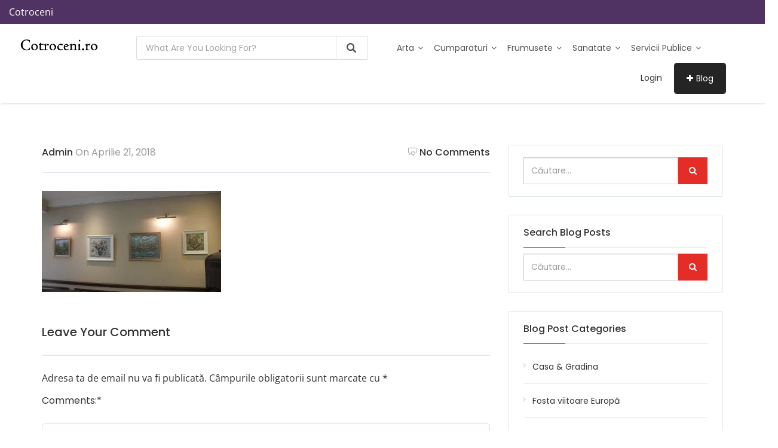

--- FILE ---
content_type: text/html; charset=UTF-8
request_url: https://cotroceni.ro/galeria-de-arta-elite-prof-art-184-expozitia-colectiva-shades-spring-athenee-palace-hilton-16-04-2018-16-05-2018/dscf0053-2/
body_size: 61553
content:


<!DOCTYPE html>
<html lang="ro-RO">
<head><meta charset="UTF-8"><script>if(navigator.userAgent.match(/MSIE|Internet Explorer/i)||navigator.userAgent.match(/Trident\/7\..*?rv:11/i)){var href=document.location.href;if(!href.match(/[?&]nowprocket/)){if(href.indexOf("?")==-1){if(href.indexOf("#")==-1){document.location.href=href+"?nowprocket=1"}else{document.location.href=href.replace("#","?nowprocket=1#")}}else{if(href.indexOf("#")==-1){document.location.href=href+"&nowprocket=1"}else{document.location.href=href.replace("#","&nowprocket=1#")}}}}</script><script>(()=>{class RocketLazyLoadScripts{constructor(){this.v="2.0.2",this.userEvents=["keydown","keyup","mousedown","mouseup","mousemove","mouseover","mouseenter","mouseout","mouseleave","touchmove","touchstart","touchend","touchcancel","wheel","click","dblclick","input","visibilitychange"],this.attributeEvents=["onblur","onclick","oncontextmenu","ondblclick","onfocus","onmousedown","onmouseenter","onmouseleave","onmousemove","onmouseout","onmouseover","onmouseup","onmousewheel","onscroll","onsubmit"]}async t(){this.i(),this.o(),/iP(ad|hone)/.test(navigator.userAgent)&&this.h(),this.u(),this.l(this),this.m(),this.k(this),this.p(this),this._(),await Promise.all([this.R(),this.L()]),this.lastBreath=Date.now(),this.S(this),this.P(),this.D(),this.O(),this.M(),await this.C(this.delayedScripts.normal),await this.C(this.delayedScripts.defer),await this.C(this.delayedScripts.async),this.T("domReady"),await this.F(),await this.j(),await this.I(),this.T("windowLoad"),await this.A(),window.dispatchEvent(new Event("rocket-allScriptsLoaded")),this.everythingLoaded=!0,this.lastTouchEnd&&await new Promise((t=>setTimeout(t,500-Date.now()+this.lastTouchEnd))),this.H(),this.T("all"),this.U(),this.W()}i(){this.CSPIssue=sessionStorage.getItem("rocketCSPIssue"),document.addEventListener("securitypolicyviolation",(t=>{this.CSPIssue||"script-src-elem"!==t.violatedDirective||"data"!==t.blockedURI||(this.CSPIssue=!0,sessionStorage.setItem("rocketCSPIssue",!0))}),{isRocket:!0})}o(){window.addEventListener("pageshow",(t=>{this.persisted=t.persisted,this.realWindowLoadedFired=!0}),{isRocket:!0}),window.addEventListener("pagehide",(()=>{this.onFirstUserAction=null}),{isRocket:!0})}h(){let t;function e(e){t=e}window.addEventListener("touchstart",e,{isRocket:!0}),window.addEventListener("touchend",(function i(o){Math.abs(o.changedTouches[0].pageX-t.changedTouches[0].pageX)<10&&Math.abs(o.changedTouches[0].pageY-t.changedTouches[0].pageY)<10&&o.timeStamp-t.timeStamp<200&&(o.target.dispatchEvent(new PointerEvent("click",{target:o.target,bubbles:!0,cancelable:!0})),event.preventDefault(),window.removeEventListener("touchstart",e,{isRocket:!0}),window.removeEventListener("touchend",i,{isRocket:!0}))}),{isRocket:!0})}q(t){this.userActionTriggered||("mousemove"!==t.type||this.firstMousemoveIgnored?"keyup"===t.type||"mouseover"===t.type||"mouseout"===t.type||(this.userActionTriggered=!0,this.onFirstUserAction&&this.onFirstUserAction()):this.firstMousemoveIgnored=!0),"click"===t.type&&t.preventDefault(),this.savedUserEvents.length>0&&(t.stopPropagation(),t.stopImmediatePropagation()),"touchstart"===this.lastEvent&&"touchend"===t.type&&(this.lastTouchEnd=Date.now()),"click"===t.type&&(this.lastTouchEnd=0),this.lastEvent=t.type,this.savedUserEvents.push(t)}u(){this.savedUserEvents=[],this.userEventHandler=this.q.bind(this),this.userEvents.forEach((t=>window.addEventListener(t,this.userEventHandler,{passive:!1,isRocket:!0})))}U(){this.userEvents.forEach((t=>window.removeEventListener(t,this.userEventHandler,{passive:!1,isRocket:!0}))),this.savedUserEvents.forEach((t=>{t.target.dispatchEvent(new window[t.constructor.name](t.type,t))}))}m(){this.eventsMutationObserver=new MutationObserver((t=>{const e="return false";for(const i of t){if("attributes"===i.type){const t=i.target.getAttribute(i.attributeName);t&&t!==e&&(i.target.setAttribute("data-rocket-"+i.attributeName,t),i.target.setAttribute(i.attributeName,e))}"childList"===i.type&&i.addedNodes.forEach((t=>{if(t.nodeType===Node.ELEMENT_NODE)for(const i of t.attributes)this.attributeEvents.includes(i.name)&&i.value&&""!==i.value&&(t.setAttribute("data-rocket-"+i.name,i.value),t.setAttribute(i.name,e))}))}})),this.eventsMutationObserver.observe(document,{subtree:!0,childList:!0,attributeFilter:this.attributeEvents})}H(){this.eventsMutationObserver.disconnect(),this.attributeEvents.forEach((t=>{document.querySelectorAll("[data-rocket-"+t+"]").forEach((e=>{e.setAttribute(t,e.getAttribute("data-rocket-"+t)),e.removeAttribute("data-rocket-"+t)}))}))}k(t){Object.defineProperty(HTMLElement.prototype,"onclick",{get(){return this.rocketonclick},set(e){this.rocketonclick=e,this.setAttribute(t.everythingLoaded?"onclick":"data-rocket-onclick","this.rocketonclick(event)")}})}S(t){function e(e,i){let o=e[i];e[i]=null,Object.defineProperty(e,i,{get:()=>o,set(s){t.everythingLoaded?o=s:e["rocket"+i]=o=s}})}e(document,"onreadystatechange"),e(window,"onload"),e(window,"onpageshow");try{Object.defineProperty(document,"readyState",{get:()=>t.rocketReadyState,set(e){t.rocketReadyState=e},configurable:!0}),document.readyState="loading"}catch(t){console.log("WPRocket DJE readyState conflict, bypassing")}}l(t){this.originalAddEventListener=EventTarget.prototype.addEventListener,this.originalRemoveEventListener=EventTarget.prototype.removeEventListener,this.savedEventListeners=[],EventTarget.prototype.addEventListener=function(e,i,o){o&&o.isRocket||!t.B(e,this)&&!t.userEvents.includes(e)||t.B(e,this)&&!t.userActionTriggered||e.startsWith("rocket-")?t.originalAddEventListener.call(this,e,i,o):t.savedEventListeners.push({target:this,remove:!1,type:e,func:i,options:o})},EventTarget.prototype.removeEventListener=function(e,i,o){o&&o.isRocket||!t.B(e,this)&&!t.userEvents.includes(e)||t.B(e,this)&&!t.userActionTriggered||e.startsWith("rocket-")?t.originalRemoveEventListener.call(this,e,i,o):t.savedEventListeners.push({target:this,remove:!0,type:e,func:i,options:o})}}T(t){"all"===t&&(EventTarget.prototype.addEventListener=this.originalAddEventListener,EventTarget.prototype.removeEventListener=this.originalRemoveEventListener),this.savedEventListeners=this.savedEventListeners.filter((e=>{let i=e.type,o=e.target||window;return"domReady"===t&&"DOMContentLoaded"!==i&&"readystatechange"!==i||("windowLoad"===t&&"load"!==i&&"readystatechange"!==i&&"pageshow"!==i||(this.B(i,o)&&(i="rocket-"+i),e.remove?o.removeEventListener(i,e.func,e.options):o.addEventListener(i,e.func,e.options),!1))}))}p(t){let e;function i(e){return t.everythingLoaded?e:e.split(" ").map((t=>"load"===t||t.startsWith("load.")?"rocket-jquery-load":t)).join(" ")}function o(o){function s(e){const s=o.fn[e];o.fn[e]=o.fn.init.prototype[e]=function(){return this[0]===window&&t.userActionTriggered&&("string"==typeof arguments[0]||arguments[0]instanceof String?arguments[0]=i(arguments[0]):"object"==typeof arguments[0]&&Object.keys(arguments[0]).forEach((t=>{const e=arguments[0][t];delete arguments[0][t],arguments[0][i(t)]=e}))),s.apply(this,arguments),this}}if(o&&o.fn&&!t.allJQueries.includes(o)){const e={DOMContentLoaded:[],"rocket-DOMContentLoaded":[]};for(const t in e)document.addEventListener(t,(()=>{e[t].forEach((t=>t()))}),{isRocket:!0});o.fn.ready=o.fn.init.prototype.ready=function(i){function s(){parseInt(o.fn.jquery)>2?setTimeout((()=>i.bind(document)(o))):i.bind(document)(o)}return t.realDomReadyFired?!t.userActionTriggered||t.fauxDomReadyFired?s():e["rocket-DOMContentLoaded"].push(s):e.DOMContentLoaded.push(s),o([])},s("on"),s("one"),s("off"),t.allJQueries.push(o)}e=o}t.allJQueries=[],o(window.jQuery),Object.defineProperty(window,"jQuery",{get:()=>e,set(t){o(t)}})}P(){const t=new Map;document.write=document.writeln=function(e){const i=document.currentScript,o=document.createRange(),s=i.parentElement;let n=t.get(i);void 0===n&&(n=i.nextSibling,t.set(i,n));const a=document.createDocumentFragment();o.setStart(a,0),a.appendChild(o.createContextualFragment(e)),s.insertBefore(a,n)}}async R(){return new Promise((t=>{this.userActionTriggered?t():this.onFirstUserAction=t}))}async L(){return new Promise((t=>{document.addEventListener("DOMContentLoaded",(()=>{this.realDomReadyFired=!0,t()}),{isRocket:!0})}))}async I(){return this.realWindowLoadedFired?Promise.resolve():new Promise((t=>{window.addEventListener("load",t,{isRocket:!0})}))}M(){this.pendingScripts=[];this.scriptsMutationObserver=new MutationObserver((t=>{for(const e of t)e.addedNodes.forEach((t=>{"SCRIPT"!==t.tagName||t.noModule||t.isWPRocket||this.pendingScripts.push({script:t,promise:new Promise((e=>{const i=()=>{const i=this.pendingScripts.findIndex((e=>e.script===t));i>=0&&this.pendingScripts.splice(i,1),e()};t.addEventListener("load",i,{isRocket:!0}),t.addEventListener("error",i,{isRocket:!0}),setTimeout(i,1e3)}))})}))})),this.scriptsMutationObserver.observe(document,{childList:!0,subtree:!0})}async j(){await this.J(),this.pendingScripts.length?(await this.pendingScripts[0].promise,await this.j()):this.scriptsMutationObserver.disconnect()}D(){this.delayedScripts={normal:[],async:[],defer:[]},document.querySelectorAll("script[type$=rocketlazyloadscript]").forEach((t=>{t.hasAttribute("data-rocket-src")?t.hasAttribute("async")&&!1!==t.async?this.delayedScripts.async.push(t):t.hasAttribute("defer")&&!1!==t.defer||"module"===t.getAttribute("data-rocket-type")?this.delayedScripts.defer.push(t):this.delayedScripts.normal.push(t):this.delayedScripts.normal.push(t)}))}async _(){await this.L();let t=[];document.querySelectorAll("script[type$=rocketlazyloadscript][data-rocket-src]").forEach((e=>{let i=e.getAttribute("data-rocket-src");if(i&&!i.startsWith("data:")){i.startsWith("//")&&(i=location.protocol+i);try{const o=new URL(i).origin;o!==location.origin&&t.push({src:o,crossOrigin:e.crossOrigin||"module"===e.getAttribute("data-rocket-type")})}catch(t){}}})),t=[...new Map(t.map((t=>[JSON.stringify(t),t]))).values()],this.N(t,"preconnect")}async $(t){if(await this.G(),!0!==t.noModule||!("noModule"in HTMLScriptElement.prototype))return new Promise((e=>{let i;function o(){(i||t).setAttribute("data-rocket-status","executed"),e()}try{if(navigator.userAgent.includes("Firefox/")||""===navigator.vendor||this.CSPIssue)i=document.createElement("script"),[...t.attributes].forEach((t=>{let e=t.nodeName;"type"!==e&&("data-rocket-type"===e&&(e="type"),"data-rocket-src"===e&&(e="src"),i.setAttribute(e,t.nodeValue))})),t.text&&(i.text=t.text),t.nonce&&(i.nonce=t.nonce),i.hasAttribute("src")?(i.addEventListener("load",o,{isRocket:!0}),i.addEventListener("error",(()=>{i.setAttribute("data-rocket-status","failed-network"),e()}),{isRocket:!0}),setTimeout((()=>{i.isConnected||e()}),1)):(i.text=t.text,o()),i.isWPRocket=!0,t.parentNode.replaceChild(i,t);else{const i=t.getAttribute("data-rocket-type"),s=t.getAttribute("data-rocket-src");i?(t.type=i,t.removeAttribute("data-rocket-type")):t.removeAttribute("type"),t.addEventListener("load",o,{isRocket:!0}),t.addEventListener("error",(i=>{this.CSPIssue&&i.target.src.startsWith("data:")?(console.log("WPRocket: CSP fallback activated"),t.removeAttribute("src"),this.$(t).then(e)):(t.setAttribute("data-rocket-status","failed-network"),e())}),{isRocket:!0}),s?(t.fetchPriority="high",t.removeAttribute("data-rocket-src"),t.src=s):t.src="data:text/javascript;base64,"+window.btoa(unescape(encodeURIComponent(t.text)))}}catch(i){t.setAttribute("data-rocket-status","failed-transform"),e()}}));t.setAttribute("data-rocket-status","skipped")}async C(t){const e=t.shift();return e?(e.isConnected&&await this.$(e),this.C(t)):Promise.resolve()}O(){this.N([...this.delayedScripts.normal,...this.delayedScripts.defer,...this.delayedScripts.async],"preload")}N(t,e){this.trash=this.trash||[];let i=!0;var o=document.createDocumentFragment();t.forEach((t=>{const s=t.getAttribute&&t.getAttribute("data-rocket-src")||t.src;if(s&&!s.startsWith("data:")){const n=document.createElement("link");n.href=s,n.rel=e,"preconnect"!==e&&(n.as="script",n.fetchPriority=i?"high":"low"),t.getAttribute&&"module"===t.getAttribute("data-rocket-type")&&(n.crossOrigin=!0),t.crossOrigin&&(n.crossOrigin=t.crossOrigin),t.integrity&&(n.integrity=t.integrity),t.nonce&&(n.nonce=t.nonce),o.appendChild(n),this.trash.push(n),i=!1}})),document.head.appendChild(o)}W(){this.trash.forEach((t=>t.remove()))}async F(){try{document.readyState="interactive"}catch(t){}this.fauxDomReadyFired=!0;try{await this.G(),document.dispatchEvent(new Event("rocket-readystatechange")),await this.G(),document.rocketonreadystatechange&&document.rocketonreadystatechange(),await this.G(),document.dispatchEvent(new Event("rocket-DOMContentLoaded")),await this.G(),window.dispatchEvent(new Event("rocket-DOMContentLoaded"))}catch(t){console.error(t)}}async A(){try{document.readyState="complete"}catch(t){}try{await this.G(),document.dispatchEvent(new Event("rocket-readystatechange")),await this.G(),document.rocketonreadystatechange&&document.rocketonreadystatechange(),await this.G(),window.dispatchEvent(new Event("rocket-load")),await this.G(),window.rocketonload&&window.rocketonload(),await this.G(),this.allJQueries.forEach((t=>t(window).trigger("rocket-jquery-load"))),await this.G();const t=new Event("rocket-pageshow");t.persisted=this.persisted,window.dispatchEvent(t),await this.G(),window.rocketonpageshow&&window.rocketonpageshow({persisted:this.persisted})}catch(t){console.error(t)}}async G(){Date.now()-this.lastBreath>45&&(await this.J(),this.lastBreath=Date.now())}async J(){return document.hidden?new Promise((t=>setTimeout(t))):new Promise((t=>requestAnimationFrame(t)))}B(t,e){return e===document&&"readystatechange"===t||(e===document&&"DOMContentLoaded"===t||(e===window&&"DOMContentLoaded"===t||(e===window&&"load"===t||e===window&&"pageshow"===t)))}static run(){(new RocketLazyLoadScripts).t()}}RocketLazyLoadScripts.run()})();</script>
    
    <meta name="viewport" content="width=device-width, initial-scale=1, minimum-scale=1, maximum-scale=1">
    <meta name='robots' content='index, follow, max-image-preview:large, max-snippet:-1, max-video-preview:-1' />
	<style></style>
	
	<!-- This site is optimized with the Yoast SEO plugin v24.6 - https://yoast.com/wordpress/plugins/seo/ -->
	<title>DSCF0053 - Cotroceni</title><link rel="preload" data-rocket-preload as="font" href="https://cotroceni.ro/wp-content/plugins/woocommerce/assets/fonts/WooCommerce.woff" crossorigin><link rel="preload" data-rocket-preload as="font" href="https://cotroceni.ro/wp-content/themes/dwt-listing/assets/fonts/themify.woff" crossorigin><link rel="preload" data-rocket-preload as="font" href="https://cotroceni.ro/wp-content/themes/dwt-listing/assets/fonts/fontawesome-webfont.woff2?v=4.7.0" crossorigin><link rel="preload" data-rocket-preload as="font" href="https://fonts.gstatic.com/s/opensans/v35/memvYaGs126MiZpBA-UvWbX2vVnXBbObj2OVTSCmu1aB.woff2" crossorigin><link rel="preload" data-rocket-preload as="font" href="https://fonts.gstatic.com/s/opensans/v35/memvYaGs126MiZpBA-UvWbX2vVnXBbObj2OVTSGmu1aB.woff2" crossorigin><link rel="preload" data-rocket-preload as="font" href="https://fonts.gstatic.com/s/opensans/v35/memvYaGs126MiZpBA-UvWbX2vVnXBbObj2OVTS-muw.woff2" crossorigin><link rel="preload" data-rocket-preload as="font" href="https://fonts.gstatic.com/s/poppins/v20/pxiEyp8kv8JHgFVrJJnecmNE.woff2" crossorigin><link rel="preload" data-rocket-preload as="font" href="https://fonts.gstatic.com/s/poppins/v20/pxiEyp8kv8JHgFVrJJfecg.woff2" crossorigin><link rel="preload" data-rocket-preload as="font" href="https://fonts.gstatic.com/s/poppins/v20/pxiByp8kv8JHgFVrLGT9Z1xlFQ.woff2" crossorigin><link rel="preload" data-rocket-preload as="font" href="https://fonts.gstatic.com/s/poppins/v20/pxiByp8kv8JHgFVrLEj6Z1xlFQ.woff2" crossorigin><style id="wpr-usedcss">img.emoji{display:inline!important;border:none!important;box-shadow:none!important;height:1em!important;width:1em!important;margin:0 .07em!important;vertical-align:-.1em!important;background:0 0!important;padding:0!important}:where(.wp-block-button__link){border-radius:9999px;box-shadow:none;padding:calc(.667em + 2px) calc(1.333em + 2px);text-decoration:none}:where(.wp-block-calendar table:not(.has-background) th){background:#ddd}:where(.wp-block-columns.has-background){padding:1.25em 2.375em}:where(.wp-block-post-comments input[type=submit]){border:none}:where(.wp-block-file__button){border-radius:2em;padding:.5em 1em}:where(.wp-block-file__button):is(a):active,:where(.wp-block-file__button):is(a):focus,:where(.wp-block-file__button):is(a):hover,:where(.wp-block-file__button):is(a):visited{box-shadow:none;color:#fff;opacity:.85;text-decoration:none}ol,ul{box-sizing:border-box}:where(.wp-block-navigation.has-background .wp-block-navigation-item a:not(.wp-element-button)),:where(.wp-block-navigation.has-background .wp-block-navigation-submenu a:not(.wp-element-button)){padding:.5em 1em}:where(.wp-block-navigation .wp-block-navigation__submenu-container .wp-block-navigation-item a:not(.wp-element-button)),:where(.wp-block-navigation .wp-block-navigation__submenu-container .wp-block-navigation-submenu a:not(.wp-element-button)),:where(.wp-block-navigation .wp-block-navigation__submenu-container .wp-block-navigation-submenu button.wp-block-navigation-item__content),:where(.wp-block-navigation .wp-block-navigation__submenu-container .wp-block-pages-list__item button.wp-block-navigation-item__content){padding:.5em 1em}:where(p.has-text-color:not(.has-link-color)) a{color:inherit}:where(.wp-block-search__button){border:1px solid #ccc;padding:.375em .625em}:where(.wp-block-search__button-inside .wp-block-search__inside-wrapper){border:1px solid #949494;padding:4px}:where(.wp-block-search__button-inside .wp-block-search__inside-wrapper) .wp-block-search__input{border:none;border-radius:0;padding:0 0 0 .25em}:where(.wp-block-search__button-inside .wp-block-search__inside-wrapper) .wp-block-search__input:focus{outline:0}:where(.wp-block-search__button-inside .wp-block-search__inside-wrapper) :where(.wp-block-search__button){padding:.125em .5em}:where(pre.wp-block-verse){font-family:inherit}:root{--wp--preset--font-size--normal:16px;--wp--preset--font-size--huge:42px}.screen-reader-text{clip:rect(1px,1px,1px,1px);word-wrap:normal!important;border:0;-webkit-clip-path:inset(50%);clip-path:inset(50%);height:1px;margin:-1px;overflow:hidden;padding:0;position:absolute;width:1px}.screen-reader-text:focus{clip:auto!important;background-color:#ddd;-webkit-clip-path:none;clip-path:none;color:#444;display:block;font-size:1em;height:auto;left:5px;line-height:normal;padding:15px 23px 14px;text-decoration:none;top:5px;width:auto;z-index:100000}html :where(.has-border-color){border-style:solid}html :where([style*=border-top-color]){border-top-style:solid}html :where([style*=border-right-color]){border-right-style:solid}html :where([style*=border-bottom-color]){border-bottom-style:solid}html :where([style*=border-left-color]){border-left-style:solid}html :where([style*=border-width]){border-style:solid}html :where([style*=border-top-width]){border-top-style:solid}html :where([style*=border-right-width]){border-right-style:solid}html :where([style*=border-bottom-width]){border-bottom-style:solid}html :where([style*=border-left-width]){border-left-style:solid}html :where(img[class*=wp-image-]){height:auto;max-width:100%}figure{margin:0 0 1em}html :where(.is-position-sticky){--wp-admin--admin-bar--position-offset:var(--wp-admin--admin-bar--height,0px)}@media screen and (max-width:600px){html :where(.is-position-sticky){--wp-admin--admin-bar--position-offset:0px}}.screen-reader-text{clip:rect(1px,1px,1px,1px);word-wrap:normal!important;border:0;-webkit-clip-path:inset(50%);clip-path:inset(50%);height:1px;margin:-1px;overflow:hidden;overflow-wrap:normal!important;padding:0;position:absolute!important;width:1px}.screen-reader-text:focus{clip:auto!important;background-color:#fff;border-radius:3px;box-shadow:0 0 2px 2px rgba(0,0,0,.6);-webkit-clip-path:none;clip-path:none;color:#2b2d2f;display:block;font-size:.875rem;font-weight:700;height:auto;left:5px;line-height:normal;padding:15px 23px 14px;text-decoration:none;top:5px;width:auto;z-index:100000}@-webkit-keyframes spin{0%{transform:rotate(0)}to{transform:rotate(1turn)}}:where(.wp-block-woocommerce-mini-cart-contents){background:#fff}:where(div[data-block-name="woocommerce/legacy-template"]){margin-left:auto;margin-right:auto;max-width:1000px}body{--wp--preset--color--black:#000000;--wp--preset--color--cyan-bluish-gray:#abb8c3;--wp--preset--color--white:#ffffff;--wp--preset--color--pale-pink:#f78da7;--wp--preset--color--vivid-red:#cf2e2e;--wp--preset--color--luminous-vivid-orange:#ff6900;--wp--preset--color--luminous-vivid-amber:#fcb900;--wp--preset--color--light-green-cyan:#7bdcb5;--wp--preset--color--vivid-green-cyan:#00d084;--wp--preset--color--pale-cyan-blue:#8ed1fc;--wp--preset--color--vivid-cyan-blue:#0693e3;--wp--preset--color--vivid-purple:#9b51e0;--wp--preset--gradient--vivid-cyan-blue-to-vivid-purple:linear-gradient(135deg,rgba(6, 147, 227, 1) 0%,rgb(155, 81, 224) 100%);--wp--preset--gradient--light-green-cyan-to-vivid-green-cyan:linear-gradient(135deg,rgb(122, 220, 180) 0%,rgb(0, 208, 130) 100%);--wp--preset--gradient--luminous-vivid-amber-to-luminous-vivid-orange:linear-gradient(135deg,rgba(252, 185, 0, 1) 0%,rgba(255, 105, 0, 1) 100%);--wp--preset--gradient--luminous-vivid-orange-to-vivid-red:linear-gradient(135deg,rgba(255, 105, 0, 1) 0%,rgb(207, 46, 46) 100%);--wp--preset--gradient--very-light-gray-to-cyan-bluish-gray:linear-gradient(135deg,rgb(238, 238, 238) 0%,rgb(169, 184, 195) 100%);--wp--preset--gradient--cool-to-warm-spectrum:linear-gradient(135deg,rgb(74, 234, 220) 0%,rgb(151, 120, 209) 20%,rgb(207, 42, 186) 40%,rgb(238, 44, 130) 60%,rgb(251, 105, 98) 80%,rgb(254, 248, 76) 100%);--wp--preset--gradient--blush-light-purple:linear-gradient(135deg,rgb(255, 206, 236) 0%,rgb(152, 150, 240) 100%);--wp--preset--gradient--blush-bordeaux:linear-gradient(135deg,rgb(254, 205, 165) 0%,rgb(254, 45, 45) 50%,rgb(107, 0, 62) 100%);--wp--preset--gradient--luminous-dusk:linear-gradient(135deg,rgb(255, 203, 112) 0%,rgb(199, 81, 192) 50%,rgb(65, 88, 208) 100%);--wp--preset--gradient--pale-ocean:linear-gradient(135deg,rgb(255, 245, 203) 0%,rgb(182, 227, 212) 50%,rgb(51, 167, 181) 100%);--wp--preset--gradient--electric-grass:linear-gradient(135deg,rgb(202, 248, 128) 0%,rgb(113, 206, 126) 100%);--wp--preset--gradient--midnight:linear-gradient(135deg,rgb(2, 3, 129) 0%,rgb(40, 116, 252) 100%);--wp--preset--duotone--dark-grayscale:url('#wp-duotone-dark-grayscale');--wp--preset--duotone--grayscale:url('#wp-duotone-grayscale');--wp--preset--duotone--purple-yellow:url('#wp-duotone-purple-yellow');--wp--preset--duotone--blue-red:url('#wp-duotone-blue-red');--wp--preset--duotone--midnight:url('#wp-duotone-midnight');--wp--preset--duotone--magenta-yellow:url('#wp-duotone-magenta-yellow');--wp--preset--duotone--purple-green:url('#wp-duotone-purple-green');--wp--preset--duotone--blue-orange:url('#wp-duotone-blue-orange');--wp--preset--font-size--small:13px;--wp--preset--font-size--medium:20px;--wp--preset--font-size--large:36px;--wp--preset--font-size--x-large:42px;--wp--preset--spacing--20:0.44rem;--wp--preset--spacing--30:0.67rem;--wp--preset--spacing--40:1rem;--wp--preset--spacing--50:1.5rem;--wp--preset--spacing--60:2.25rem;--wp--preset--spacing--70:3.38rem;--wp--preset--spacing--80:5.06rem;--wp--preset--shadow--natural:6px 6px 9px rgba(0, 0, 0, .2);--wp--preset--shadow--deep:12px 12px 50px rgba(0, 0, 0, .4);--wp--preset--shadow--sharp:6px 6px 0px rgba(0, 0, 0, .2);--wp--preset--shadow--outlined:6px 6px 0px -3px rgba(255, 255, 255, 1),6px 6px rgba(0, 0, 0, 1);--wp--preset--shadow--crisp:6px 6px 0px rgba(0, 0, 0, 1)}:where(.is-layout-flex){gap:.5em}:where(.wp-block-columns.is-layout-flex){gap:2em}.ext h2{margin-top:var(--wp--style--block-gap,1.75rem)!important;margin-bottom:var(--wp--style--block-gap,1.75rem)!important}body{--extendify--spacing--large:var(--wp--custom--spacing--large,clamp(2em, 8vw, 8em))!important;--wp--preset--font-size--ext-small:1rem!important;--wp--preset--font-size--ext-medium:1.125rem!important;--wp--preset--font-size--ext-large:clamp(1.65rem, 3.5vw, 2.15rem)!important;--wp--preset--font-size--ext-x-large:clamp(3rem, 6vw, 4.75rem)!important;--wp--preset--font-size--ext-xx-large:clamp(3.25rem, 7.5vw, 5.75rem)!important;--wp--preset--color--black:#000!important;--wp--preset--color--white:#fff!important}.ext *{box-sizing:border-box!important}.wpcf7 .screen-reader-response{position:absolute;overflow:hidden;clip:rect(1px,1px,1px,1px);clip-path:inset(50%);height:1px;width:1px;margin:-1px;padding:0;border:0;word-wrap:normal!important}.wpcf7 form .wpcf7-response-output{margin:2em .5em 1em;padding:.2em 1em;border:2px solid #00a0d2}.wpcf7 form.init .wpcf7-response-output,.wpcf7 form.resetting .wpcf7-response-output,.wpcf7 form.submitting .wpcf7-response-output{display:none}.wpcf7 form.sent .wpcf7-response-output{border-color:#46b450}.wpcf7 form.aborted .wpcf7-response-output,.wpcf7 form.failed .wpcf7-response-output{border-color:#dc3232}.wpcf7 form.spam .wpcf7-response-output{border-color:#f56e28}.wpcf7 form.invalid .wpcf7-response-output,.wpcf7 form.payment-required .wpcf7-response-output,.wpcf7 form.unaccepted .wpcf7-response-output{border-color:#ffb900}.wpcf7-form-control-wrap{position:relative}.wpcf7-not-valid-tip{color:#dc3232;font-size:1em;font-weight:400;display:block}.use-floating-validation-tip .wpcf7-not-valid-tip{position:relative;top:-2ex;left:1em;z-index:100;border:1px solid #dc3232;background:#fff;padding:.2em .8em;width:24em}.wpcf7-spinner{visibility:hidden;display:inline-block;background-color:#23282d;opacity:.75;width:24px;height:24px;border:none;border-radius:100%;padding:0;margin:0 24px;position:relative}form.submitting .wpcf7-spinner{visibility:visible}.wpcf7-spinner::before{content:'';position:absolute;background-color:#fbfbfc;top:4px;left:4px;width:6px;height:6px;border:none;border-radius:100%;transform-origin:8px 8px;animation-name:spin;animation-duration:1s;animation-timing-function:linear;animation-iteration-count:infinite}@media (prefers-reduced-motion:reduce){.wpcf7-spinner::before{animation-name:blink;animation-duration:2s}}@keyframes blink{from{opacity:0}50%{opacity:1}to{opacity:0}}.wpcf7 input[type=file]{cursor:pointer}.wpcf7 input[type=file]:disabled{cursor:default}.wpcf7 .wpcf7-submit:disabled{cursor:not-allowed}.wpcf7 input[type=email],.wpcf7 input[type=tel],.wpcf7 input[type=url]{direction:ltr}.woocommerce img{height:auto;max-width:100%}.woocommerce ul.products{clear:both}.woocommerce ul.products::after,.woocommerce ul.products::before{content:" ";display:table}.woocommerce ul.products::after{clear:both}.woocommerce ul.products li.first{clear:both}.woocommerce ul.products li.last{margin-right:0}.woocommerce .woocommerce-ordering{float:right}.woocommerce ul.product_list_widget li::after,.woocommerce ul.product_list_widget li::before,.woocommerce-page ul.product_list_widget li::after,.woocommerce-page ul.product_list_widget li::before{content:" ";display:table}.woocommerce ul.product_list_widget li::after,.woocommerce-page ul.product_list_widget li::after{clear:both}.woocommerce ul.product_list_widget li img,.woocommerce-page ul.product_list_widget li img{float:right;height:auto}.woocommerce form .password-input{display:flex;flex-direction:column;justify-content:center;position:relative}.woocommerce form .password-input input[type=password]{padding-right:2.5rem}.woocommerce form .password-input input::-ms-reveal{display:none}.woocommerce form .show-password-input{position:absolute;right:.7em;top:.7em;cursor:pointer}.woocommerce form .show-password-input::after{font-family:WooCommerce;speak:never;font-weight:400;font-variant:normal;text-transform:none;line-height:1;-webkit-font-smoothing:antialiased;margin-left:.618em;content:"\e010";text-decoration:none}.woocommerce form .show-password-input.display-password::after{color:#585858}:root{--woocommerce:#a46497;--wc-green:#7ad03a;--wc-red:#a00;--wc-orange:#ffba00;--wc-blue:#2ea2cc;--wc-primary:#a46497;--wc-primary-text:white;--wc-secondary:#ebe9eb;--wc-secondary-text:#515151;--wc-highlight:#77a464;--wc-highligh-text:white;--wc-content-bg:#fff;--wc-subtext:#767676}@keyframes spin{0%{transform:rotate(0)}to{transform:rotate(1turn)}from{transform:rotate(0)}to{transform:rotate(360deg)}100%{transform:rotate(360deg)}}@font-face{font-display:swap;font-family:WooCommerce;src:url(https://cotroceni.ro/wp-content/plugins/woocommerce/assets/fonts/WooCommerce.eot);src:url(https://cotroceni.ro/wp-content/plugins/woocommerce/assets/fonts/WooCommerce.eot?#iefix) format("embedded-opentype"),url(https://cotroceni.ro/wp-content/plugins/woocommerce/assets/fonts/WooCommerce.woff) format("woff"),url(https://cotroceni.ro/wp-content/plugins/woocommerce/assets/fonts/WooCommerce.ttf) format("truetype"),url(https://cotroceni.ro/wp-content/plugins/woocommerce/assets/fonts/WooCommerce.svg#WooCommerce) format("svg");font-weight:400;font-style:normal}.woocommerce-store-notice{position:absolute;top:0;left:0;right:0;margin:0;width:100%;font-size:1em;padding:1em 0;text-align:center;background-color:#a46497;color:#fff;z-index:99998;box-shadow:0 1px 1em rgba(0,0,0,.2);display:none}.woocommerce-store-notice a{color:#fff;text-decoration:underline}.screen-reader-text{clip:rect(1px,1px,1px,1px);height:1px;overflow:hidden;position:absolute!important;width:1px;word-wrap:normal!important}.clear{clear:both}.woocommerce .blockUI.blockOverlay{position:relative}.woocommerce .blockUI.blockOverlay::before{height:1em;width:1em;display:block;position:absolute;top:50%;left:50%;margin-left:-.5em;margin-top:-.5em;content:"";animation:1s ease-in-out infinite spin;background:url(https://cotroceni.ro/wp-content/plugins/woocommerce/assets/images/icons/loader.svg) center center;background-size:cover;line-height:1;text-align:center;font-size:2em;color:rgba(0,0,0,.75)}.woocommerce a.remove{display:block;font-size:1.5em;height:1em;width:1em;text-align:center;line-height:1;border-radius:100%;color:red!important;text-decoration:none;font-weight:700;border:0}.woocommerce a.remove:hover{color:#fff!important;background:red}.woocommerce .products ul,.woocommerce ul.products{margin:0 0 1em;padding:0;list-style:none;clear:both}.woocommerce .products ul::after,.woocommerce .products ul::before,.woocommerce ul.products::after,.woocommerce ul.products::before{content:" ";display:table}.woocommerce .products ul::after,.woocommerce ul.products::after{clear:both}.woocommerce .products ul li,.woocommerce ul.products li{list-style:none}.woocommerce .woocommerce-ordering{margin:0 0 1em}.woocommerce .woocommerce-ordering select{vertical-align:top}.woocommerce a.added_to_cart{padding-top:.5em;display:inline-block}.woocommerce p.stars a{position:relative;height:1em;width:1em;text-indent:-999em;display:inline-block;text-decoration:none}.woocommerce p.stars a::before{display:block;position:absolute;top:0;left:0;width:1em;height:1em;line-height:1;font-family:WooCommerce;content:"\e021";text-indent:0}.woocommerce p.stars a:hover~a::before{content:"\e021"}.woocommerce p.stars:hover a::before{content:"\e020"}.woocommerce p.stars.selected a.active::before{content:"\e020"}.woocommerce p.stars.selected a.active~a::before{content:"\e021"}.woocommerce p.stars.selected a:not(.active)::before{content:"\e020"}.woocommerce ul.product_list_widget{list-style:none;padding:0;margin:0}.woocommerce ul.product_list_widget li{padding:4px 0;margin:0;list-style:none}.woocommerce ul.product_list_widget li::after,.woocommerce ul.product_list_widget li::before{content:" ";display:table}.woocommerce ul.product_list_widget li::after{clear:both}.woocommerce ul.product_list_widget li a{display:block;font-weight:700}.woocommerce ul.product_list_widget li img{float:right;margin-left:4px;width:32px;height:auto;box-shadow:none}.woocommerce ul.product_list_widget li dl{margin:0;padding-left:1em;border-left:2px solid rgba(0,0,0,.1)}.woocommerce ul.product_list_widget li dl::after,.woocommerce ul.product_list_widget li dl::before{content:" ";display:table}.woocommerce ul.product_list_widget li dl::after{clear:both}.woocommerce ul.product_list_widget li dl dd,.woocommerce ul.product_list_widget li dl dt{display:inline-block;float:left;margin-bottom:1em}.woocommerce ul.product_list_widget li dl dt{font-weight:700;padding:0 0 .25em;margin:0 4px 0 0;clear:left}.woocommerce ul.product_list_widget li dl dd{padding:0 0 .25em}.woocommerce ul.product_list_widget li dl dd p:last-child{margin-bottom:0}.woocommerce ul.product_list_widget li .star-rating{float:none}.woocommerce .widget_shopping_cart .total,.woocommerce.widget_shopping_cart .total{border-top:3px double #ebe9eb;padding:4px 0 0}.woocommerce .widget_shopping_cart .total strong,.woocommerce.widget_shopping_cart .total strong{min-width:40px;display:inline-block}.woocommerce .widget_shopping_cart .cart_list li,.woocommerce.widget_shopping_cart .cart_list li{padding-left:2em;position:relative;padding-top:0}.woocommerce .widget_shopping_cart .cart_list li a.remove,.woocommerce.widget_shopping_cart .cart_list li a.remove{position:absolute;top:0;left:0}.woocommerce .widget_shopping_cart .buttons::after,.woocommerce .widget_shopping_cart .buttons::before,.woocommerce.widget_shopping_cart .buttons::after,.woocommerce.widget_shopping_cart .buttons::before{content:" ";display:table}.woocommerce .widget_shopping_cart .buttons::after,.woocommerce.widget_shopping_cart .buttons::after{clear:both}.woocommerce .widget_shopping_cart .buttons a,.woocommerce.widget_shopping_cart .buttons a{margin-right:5px;margin-bottom:5px}.woocommerce form.login{border:1px solid #d3ced2;padding:20px;margin:2em 0;text-align:left;border-radius:5px}.woocommerce:where(body:not(.woocommerce-block-theme-has-button-styles)) #respond input#submit,.woocommerce:where(body:not(.woocommerce-block-theme-has-button-styles)) a.button,.woocommerce:where(body:not(.woocommerce-block-theme-has-button-styles)) button.button,.woocommerce:where(body:not(.woocommerce-block-theme-has-button-styles)) input.button,:where(body:not(.woocommerce-block-theme-has-button-styles)) .woocommerce #respond input#submit,:where(body:not(.woocommerce-block-theme-has-button-styles)) .woocommerce a.button,:where(body:not(.woocommerce-block-theme-has-button-styles)) .woocommerce button.button,:where(body:not(.woocommerce-block-theme-has-button-styles)) .woocommerce input.button{font-size:100%;margin:0;line-height:1;cursor:pointer;position:relative;text-decoration:none;overflow:visible;padding:.618em 1em;font-weight:700;border-radius:3px;left:auto;color:#515151;background-color:#ebe9eb;border:0;display:inline-block;background-image:none;box-shadow:none;text-shadow:none}.woocommerce:where(body:not(.woocommerce-block-theme-has-button-styles)) #respond input#submit.loading,.woocommerce:where(body:not(.woocommerce-block-theme-has-button-styles)) a.button.loading,.woocommerce:where(body:not(.woocommerce-block-theme-has-button-styles)) button.button.loading,.woocommerce:where(body:not(.woocommerce-block-theme-has-button-styles)) input.button.loading,:where(body:not(.woocommerce-block-theme-has-button-styles)) .woocommerce #respond input#submit.loading,:where(body:not(.woocommerce-block-theme-has-button-styles)) .woocommerce a.button.loading,:where(body:not(.woocommerce-block-theme-has-button-styles)) .woocommerce button.button.loading,:where(body:not(.woocommerce-block-theme-has-button-styles)) .woocommerce input.button.loading{opacity:.25;padding-right:2.618em}.woocommerce:where(body:not(.woocommerce-block-theme-has-button-styles)) #respond input#submit.loading::after,.woocommerce:where(body:not(.woocommerce-block-theme-has-button-styles)) a.button.loading::after,.woocommerce:where(body:not(.woocommerce-block-theme-has-button-styles)) button.button.loading::after,.woocommerce:where(body:not(.woocommerce-block-theme-has-button-styles)) input.button.loading::after,:where(body:not(.woocommerce-block-theme-has-button-styles)) .woocommerce #respond input#submit.loading::after,:where(body:not(.woocommerce-block-theme-has-button-styles)) .woocommerce a.button.loading::after,:where(body:not(.woocommerce-block-theme-has-button-styles)) .woocommerce button.button.loading::after,:where(body:not(.woocommerce-block-theme-has-button-styles)) .woocommerce input.button.loading::after{font-family:WooCommerce;content:"\e01c";vertical-align:top;font-weight:400;position:absolute;top:.618em;right:1em;animation:2s linear infinite spin}.woocommerce:where(body:not(.woocommerce-block-theme-has-button-styles)) #respond input#submit.added::after,.woocommerce:where(body:not(.woocommerce-block-theme-has-button-styles)) a.button.added::after,.woocommerce:where(body:not(.woocommerce-block-theme-has-button-styles)) button.button.added::after,.woocommerce:where(body:not(.woocommerce-block-theme-has-button-styles)) input.button.added::after,:where(body:not(.woocommerce-block-theme-has-button-styles)) .woocommerce #respond input#submit.added::after,:where(body:not(.woocommerce-block-theme-has-button-styles)) .woocommerce a.button.added::after,:where(body:not(.woocommerce-block-theme-has-button-styles)) .woocommerce button.button.added::after,:where(body:not(.woocommerce-block-theme-has-button-styles)) .woocommerce input.button.added::after{font-family:WooCommerce;content:"\e017";margin-left:.53em;vertical-align:bottom}.woocommerce:where(body:not(.woocommerce-block-theme-has-button-styles)) #respond input#submit:hover,.woocommerce:where(body:not(.woocommerce-block-theme-has-button-styles)) a.button:hover,.woocommerce:where(body:not(.woocommerce-block-theme-has-button-styles)) button.button:hover,.woocommerce:where(body:not(.woocommerce-block-theme-has-button-styles)) input.button:hover,:where(body:not(.woocommerce-block-theme-has-button-styles)) .woocommerce #respond input#submit:hover,:where(body:not(.woocommerce-block-theme-has-button-styles)) .woocommerce a.button:hover,:where(body:not(.woocommerce-block-theme-has-button-styles)) .woocommerce button.button:hover,:where(body:not(.woocommerce-block-theme-has-button-styles)) .woocommerce input.button:hover{background-color:#dfdcde;text-decoration:none;background-image:none;color:#515151}.woocommerce:where(body:not(.woocommerce-block-theme-has-button-styles)) #respond input#submit.alt,.woocommerce:where(body:not(.woocommerce-block-theme-has-button-styles)) a.button.alt,.woocommerce:where(body:not(.woocommerce-block-theme-has-button-styles)) button.button.alt,.woocommerce:where(body:not(.woocommerce-block-theme-has-button-styles)) input.button.alt,:where(body:not(.woocommerce-block-theme-has-button-styles)) .woocommerce #respond input#submit.alt,:where(body:not(.woocommerce-block-theme-has-button-styles)) .woocommerce a.button.alt,:where(body:not(.woocommerce-block-theme-has-button-styles)) .woocommerce button.button.alt,:where(body:not(.woocommerce-block-theme-has-button-styles)) .woocommerce input.button.alt{background-color:#a46497;color:#fff;-webkit-font-smoothing:antialiased}.woocommerce:where(body:not(.woocommerce-block-theme-has-button-styles)) #respond input#submit.alt:hover,.woocommerce:where(body:not(.woocommerce-block-theme-has-button-styles)) a.button.alt:hover,.woocommerce:where(body:not(.woocommerce-block-theme-has-button-styles)) button.button.alt:hover,.woocommerce:where(body:not(.woocommerce-block-theme-has-button-styles)) input.button.alt:hover,:where(body:not(.woocommerce-block-theme-has-button-styles)) .woocommerce #respond input#submit.alt:hover,:where(body:not(.woocommerce-block-theme-has-button-styles)) .woocommerce a.button.alt:hover,:where(body:not(.woocommerce-block-theme-has-button-styles)) .woocommerce button.button.alt:hover,:where(body:not(.woocommerce-block-theme-has-button-styles)) .woocommerce input.button.alt:hover{background-color:#96588a;color:#fff}.woocommerce:where(body:not(.woocommerce-block-theme-has-button-styles)) #respond input#submit.alt.disabled,.woocommerce:where(body:not(.woocommerce-block-theme-has-button-styles)) #respond input#submit.alt.disabled:hover,.woocommerce:where(body:not(.woocommerce-block-theme-has-button-styles)) #respond input#submit.alt:disabled,.woocommerce:where(body:not(.woocommerce-block-theme-has-button-styles)) #respond input#submit.alt:disabled:hover,.woocommerce:where(body:not(.woocommerce-block-theme-has-button-styles)) #respond input#submit.alt:disabled[disabled],.woocommerce:where(body:not(.woocommerce-block-theme-has-button-styles)) #respond input#submit.alt:disabled[disabled]:hover,.woocommerce:where(body:not(.woocommerce-block-theme-has-button-styles)) a.button.alt.disabled,.woocommerce:where(body:not(.woocommerce-block-theme-has-button-styles)) a.button.alt.disabled:hover,.woocommerce:where(body:not(.woocommerce-block-theme-has-button-styles)) a.button.alt:disabled,.woocommerce:where(body:not(.woocommerce-block-theme-has-button-styles)) a.button.alt:disabled:hover,.woocommerce:where(body:not(.woocommerce-block-theme-has-button-styles)) a.button.alt:disabled[disabled],.woocommerce:where(body:not(.woocommerce-block-theme-has-button-styles)) a.button.alt:disabled[disabled]:hover,.woocommerce:where(body:not(.woocommerce-block-theme-has-button-styles)) button.button.alt.disabled,.woocommerce:where(body:not(.woocommerce-block-theme-has-button-styles)) button.button.alt.disabled:hover,.woocommerce:where(body:not(.woocommerce-block-theme-has-button-styles)) button.button.alt:disabled,.woocommerce:where(body:not(.woocommerce-block-theme-has-button-styles)) button.button.alt:disabled:hover,.woocommerce:where(body:not(.woocommerce-block-theme-has-button-styles)) button.button.alt:disabled[disabled],.woocommerce:where(body:not(.woocommerce-block-theme-has-button-styles)) button.button.alt:disabled[disabled]:hover,.woocommerce:where(body:not(.woocommerce-block-theme-has-button-styles)) input.button.alt.disabled,.woocommerce:where(body:not(.woocommerce-block-theme-has-button-styles)) input.button.alt.disabled:hover,.woocommerce:where(body:not(.woocommerce-block-theme-has-button-styles)) input.button.alt:disabled,.woocommerce:where(body:not(.woocommerce-block-theme-has-button-styles)) input.button.alt:disabled:hover,.woocommerce:where(body:not(.woocommerce-block-theme-has-button-styles)) input.button.alt:disabled[disabled],.woocommerce:where(body:not(.woocommerce-block-theme-has-button-styles)) input.button.alt:disabled[disabled]:hover,:where(body:not(.woocommerce-block-theme-has-button-styles)) .woocommerce #respond input#submit.alt.disabled,:where(body:not(.woocommerce-block-theme-has-button-styles)) .woocommerce #respond input#submit.alt.disabled:hover,:where(body:not(.woocommerce-block-theme-has-button-styles)) .woocommerce #respond input#submit.alt:disabled,:where(body:not(.woocommerce-block-theme-has-button-styles)) .woocommerce #respond input#submit.alt:disabled:hover,:where(body:not(.woocommerce-block-theme-has-button-styles)) .woocommerce #respond input#submit.alt:disabled[disabled],:where(body:not(.woocommerce-block-theme-has-button-styles)) .woocommerce #respond input#submit.alt:disabled[disabled]:hover,:where(body:not(.woocommerce-block-theme-has-button-styles)) .woocommerce a.button.alt.disabled,:where(body:not(.woocommerce-block-theme-has-button-styles)) .woocommerce a.button.alt.disabled:hover,:where(body:not(.woocommerce-block-theme-has-button-styles)) .woocommerce a.button.alt:disabled,:where(body:not(.woocommerce-block-theme-has-button-styles)) .woocommerce a.button.alt:disabled:hover,:where(body:not(.woocommerce-block-theme-has-button-styles)) .woocommerce a.button.alt:disabled[disabled],:where(body:not(.woocommerce-block-theme-has-button-styles)) .woocommerce a.button.alt:disabled[disabled]:hover,:where(body:not(.woocommerce-block-theme-has-button-styles)) .woocommerce button.button.alt.disabled,:where(body:not(.woocommerce-block-theme-has-button-styles)) .woocommerce button.button.alt.disabled:hover,:where(body:not(.woocommerce-block-theme-has-button-styles)) .woocommerce button.button.alt:disabled,:where(body:not(.woocommerce-block-theme-has-button-styles)) .woocommerce button.button.alt:disabled:hover,:where(body:not(.woocommerce-block-theme-has-button-styles)) .woocommerce button.button.alt:disabled[disabled],:where(body:not(.woocommerce-block-theme-has-button-styles)) .woocommerce button.button.alt:disabled[disabled]:hover,:where(body:not(.woocommerce-block-theme-has-button-styles)) .woocommerce input.button.alt.disabled,:where(body:not(.woocommerce-block-theme-has-button-styles)) .woocommerce input.button.alt.disabled:hover,:where(body:not(.woocommerce-block-theme-has-button-styles)) .woocommerce input.button.alt:disabled,:where(body:not(.woocommerce-block-theme-has-button-styles)) .woocommerce input.button.alt:disabled:hover,:where(body:not(.woocommerce-block-theme-has-button-styles)) .woocommerce input.button.alt:disabled[disabled],:where(body:not(.woocommerce-block-theme-has-button-styles)) .woocommerce input.button.alt:disabled[disabled]:hover{background-color:#a46497;color:#fff}.woocommerce:where(body:not(.woocommerce-block-theme-has-button-styles)) #respond input#submit.disabled,.woocommerce:where(body:not(.woocommerce-block-theme-has-button-styles)) #respond input#submit:disabled,.woocommerce:where(body:not(.woocommerce-block-theme-has-button-styles)) #respond input#submit:disabled[disabled],.woocommerce:where(body:not(.woocommerce-block-theme-has-button-styles)) a.button.disabled,.woocommerce:where(body:not(.woocommerce-block-theme-has-button-styles)) a.button:disabled,.woocommerce:where(body:not(.woocommerce-block-theme-has-button-styles)) a.button:disabled[disabled],.woocommerce:where(body:not(.woocommerce-block-theme-has-button-styles)) button.button.disabled,.woocommerce:where(body:not(.woocommerce-block-theme-has-button-styles)) button.button:disabled,.woocommerce:where(body:not(.woocommerce-block-theme-has-button-styles)) button.button:disabled[disabled],.woocommerce:where(body:not(.woocommerce-block-theme-has-button-styles)) input.button.disabled,.woocommerce:where(body:not(.woocommerce-block-theme-has-button-styles)) input.button:disabled,.woocommerce:where(body:not(.woocommerce-block-theme-has-button-styles)) input.button:disabled[disabled],:where(body:not(.woocommerce-block-theme-has-button-styles)) .woocommerce #respond input#submit.disabled,:where(body:not(.woocommerce-block-theme-has-button-styles)) .woocommerce #respond input#submit:disabled,:where(body:not(.woocommerce-block-theme-has-button-styles)) .woocommerce #respond input#submit:disabled[disabled],:where(body:not(.woocommerce-block-theme-has-button-styles)) .woocommerce a.button.disabled,:where(body:not(.woocommerce-block-theme-has-button-styles)) .woocommerce a.button:disabled,:where(body:not(.woocommerce-block-theme-has-button-styles)) .woocommerce a.button:disabled[disabled],:where(body:not(.woocommerce-block-theme-has-button-styles)) .woocommerce button.button.disabled,:where(body:not(.woocommerce-block-theme-has-button-styles)) .woocommerce button.button:disabled,:where(body:not(.woocommerce-block-theme-has-button-styles)) .woocommerce button.button:disabled[disabled],:where(body:not(.woocommerce-block-theme-has-button-styles)) .woocommerce input.button.disabled,:where(body:not(.woocommerce-block-theme-has-button-styles)) .woocommerce input.button:disabled,:where(body:not(.woocommerce-block-theme-has-button-styles)) .woocommerce input.button:disabled[disabled]{color:inherit;cursor:not-allowed;opacity:.5;padding:.618em 1em}.woocommerce:where(body:not(.woocommerce-block-theme-has-button-styles)) #respond input#submit.disabled:hover,.woocommerce:where(body:not(.woocommerce-block-theme-has-button-styles)) #respond input#submit:disabled:hover,.woocommerce:where(body:not(.woocommerce-block-theme-has-button-styles)) #respond input#submit:disabled[disabled]:hover,.woocommerce:where(body:not(.woocommerce-block-theme-has-button-styles)) a.button.disabled:hover,.woocommerce:where(body:not(.woocommerce-block-theme-has-button-styles)) a.button:disabled:hover,.woocommerce:where(body:not(.woocommerce-block-theme-has-button-styles)) a.button:disabled[disabled]:hover,.woocommerce:where(body:not(.woocommerce-block-theme-has-button-styles)) button.button.disabled:hover,.woocommerce:where(body:not(.woocommerce-block-theme-has-button-styles)) button.button:disabled:hover,.woocommerce:where(body:not(.woocommerce-block-theme-has-button-styles)) button.button:disabled[disabled]:hover,.woocommerce:where(body:not(.woocommerce-block-theme-has-button-styles)) input.button.disabled:hover,.woocommerce:where(body:not(.woocommerce-block-theme-has-button-styles)) input.button:disabled:hover,.woocommerce:where(body:not(.woocommerce-block-theme-has-button-styles)) input.button:disabled[disabled]:hover,:where(body:not(.woocommerce-block-theme-has-button-styles)) .woocommerce #respond input#submit.disabled:hover,:where(body:not(.woocommerce-block-theme-has-button-styles)) .woocommerce #respond input#submit:disabled:hover,:where(body:not(.woocommerce-block-theme-has-button-styles)) .woocommerce #respond input#submit:disabled[disabled]:hover,:where(body:not(.woocommerce-block-theme-has-button-styles)) .woocommerce a.button.disabled:hover,:where(body:not(.woocommerce-block-theme-has-button-styles)) .woocommerce a.button:disabled:hover,:where(body:not(.woocommerce-block-theme-has-button-styles)) .woocommerce a.button:disabled[disabled]:hover,:where(body:not(.woocommerce-block-theme-has-button-styles)) .woocommerce button.button.disabled:hover,:where(body:not(.woocommerce-block-theme-has-button-styles)) .woocommerce button.button:disabled:hover,:where(body:not(.woocommerce-block-theme-has-button-styles)) .woocommerce button.button:disabled[disabled]:hover,:where(body:not(.woocommerce-block-theme-has-button-styles)) .woocommerce input.button.disabled:hover,:where(body:not(.woocommerce-block-theme-has-button-styles)) .woocommerce input.button:disabled:hover,:where(body:not(.woocommerce-block-theme-has-button-styles)) .woocommerce input.button:disabled[disabled]:hover{color:inherit;background-color:#ebe9eb}.YouTubePopUp-Wrap{position:fixed;width:100%;height:100%;background-color:#000;background-color:rgba(0,0,0,.8);top:0;left:0;opacity:0;z-index:9999999999999;-webkit-animation-duration:.5s;animation-duration:.5s;-webkit-animation-fill-mode:both;animation-fill-mode:both;-webkit-animation-name:YouTubePopUp;animation-name:YouTubePopUp}@-webkit-keyframes YouTubePopUp{0%{opacity:0}100%{opacity:1}}@keyframes YouTubePopUp{0%{opacity:0}100%{opacity:1}}.YouTubePopUp-Hide{-webkit-animation-duration:.5s;animation-duration:.5s;-webkit-animation-fill-mode:both;animation-fill-mode:both;-webkit-animation-name:YouTubePopUpHide;animation-name:YouTubePopUpHide}@-webkit-keyframes YouTubePopUpHide{0%{opacity:1}100%{opacity:0}}@keyframes YouTubePopUpHide{0%{opacity:1}100%{opacity:0}}.YouTubePopUp-Close{position:absolute;top:0;cursor:pointer;bottom:528px;right:0;margin:auto 0;width:24px;height:24px;background:url(https://cotroceni.ro/wp-content/themes/dwt-listing/assets/images/close.png) no-repeat;background-size:24px 24px;-webkit-background-size:24px 24px;-moz-background-size:24px 24px;-o-background-size:24px 24px}.YouTubePopUp-Close:hover{opacity:.5}@media all and (max-width:600px) and (min-width:10px){.YouTubePopUp-Close{bottom:362px}}@media all and (max-width:480px) and (min-width:10px){.YouTubePopUp-Close{bottom:262px}}input.form-control{height:30px}html{font-family:sans-serif;-webkit-text-size-adjust:100%;-ms-text-size-adjust:100%}body{margin:0}article,aside,details,figcaption,figure,footer,header,hgroup,main,nav,section,summary{display:block}audio,canvas,progress,video{display:inline-block;vertical-align:baseline}audio:not([controls]){display:none;height:0}[hidden],template{display:none}a{background-color:transparent}a:active,a:hover{outline:0}abbr[title]{border-bottom:1px dotted}b,strong{font-weight:700}h1{margin:.67em 0;font-size:2em}mark{color:#000;background:#ff0}small{font-size:80%}sub,sup{position:relative;font-size:75%;line-height:0;vertical-align:baseline}sup{top:-.5em}sub{bottom:-.25em}img{border:0}svg:not(:root){overflow:hidden}figure{margin:1em 40px}hr{height:0;-webkit-box-sizing:content-box;-moz-box-sizing:content-box;box-sizing:content-box}pre{overflow:auto}code,pre{font-family:monospace,monospace;font-size:1em}button,input,optgroup,select,textarea{margin:0;font:inherit;color:inherit}button{overflow:visible}button,select{text-transform:none}button,html input[type=button],input[type=reset],input[type=submit]{-webkit-appearance:button;cursor:pointer}button[disabled],html input[disabled]{cursor:default}button::-moz-focus-inner,input::-moz-focus-inner{padding:0;border:0}input{line-height:normal}input[type=checkbox],input[type=radio]{-webkit-box-sizing:border-box;-moz-box-sizing:border-box;box-sizing:border-box;padding:0}input[type=number]::-webkit-inner-spin-button,input[type=number]::-webkit-outer-spin-button{height:auto}input[type=search]{-webkit-box-sizing:content-box;-moz-box-sizing:content-box;box-sizing:content-box;-webkit-appearance:textfield}input[type=search]::-webkit-search-cancel-button,input[type=search]::-webkit-search-decoration{-webkit-appearance:none}fieldset{padding:.35em .625em .75em;margin:0 2px;border:1px solid silver}legend{padding:0;border:0}textarea{overflow:auto}optgroup{font-weight:700}table{border-spacing:0;border-collapse:collapse}@media print{*,:after,:before{color:#000!important;text-shadow:none!important;background:0 0!important;-webkit-box-shadow:none!important;box-shadow:none!important}a,a:visited{text-decoration:underline}a[href]:after{content:" (" attr(href) ")"}abbr[title]:after{content:" (" attr(title) ")"}a[href^="#"]:after,a[href^="javascript:"]:after{content:""}blockquote,pre{border:1px solid #999;page-break-inside:avoid}img,tr{page-break-inside:avoid}img{max-width:100%!important}h2,h3,p{orphans:3;widows:3}h2,h3{page-break-after:avoid}.label{border:1px solid #000}.table{border-collapse:collapse!important}}.glyphicon{position:relative;top:1px;display:inline-block;font-family:'Glyphicons Halflings';font-style:normal;font-weight:400;line-height:1;-webkit-font-smoothing:antialiased;-moz-osx-font-smoothing:grayscale}.glyphicon-star:before{content:"\e006"}.glyphicon-star-empty:before{content:"\e007"}.glyphicon-ok:before{content:"\e013"}.glyphicon-remove:before{content:"\e014"}.glyphicon-minus-sign:before{content:"\e082"}*{-webkit-box-sizing:border-box;-moz-box-sizing:border-box;box-sizing:border-box}:after,:before{-webkit-box-sizing:border-box;-moz-box-sizing:border-box;box-sizing:border-box}html{font-size:10px;-webkit-tap-highlight-color:transparent}body{font-family:"Helvetica Neue",Helvetica,Arial,sans-serif;font-size:14px;line-height:1.42857143;color:#333;background-color:#fff}button,input,select,textarea{font-family:inherit;font-size:inherit;line-height:inherit}a{color:#337ab7;text-decoration:none}a:focus,a:hover{color:#23527c;text-decoration:underline}a:focus{outline:-webkit-focus-ring-color auto 5px;outline-offset:-2px}figure{margin:0}img{vertical-align:middle}.img-responsive,.thumbnail a>img,.thumbnail>img{display:block;max-width:100%;height:auto}hr{margin-top:20px;margin-bottom:20px;border:0;border-top:1px solid #eee}[role=button]{cursor:pointer}.h1,.h2,.h3,.h4,.h5,.h6,h1,h2,h3,h4,h5,h6{font-family:inherit;font-weight:500;line-height:1.1;color:inherit}.h1 .small,.h1 small,.h2 .small,.h2 small,.h3 .small,.h3 small,.h4 .small,.h4 small,.h5 .small,.h5 small,.h6 .small,.h6 small,h1 .small,h1 small,h2 .small,h2 small,h3 .small,h3 small,h4 .small,h4 small,h5 .small,h5 small,h6 .small,h6 small{font-weight:400;line-height:1;color:#777}.h1,.h2,.h3,h1,h2,h3{margin-top:20px;margin-bottom:10px}.h1 .small,.h1 small,.h2 .small,.h2 small,.h3 .small,.h3 small,h1 .small,h1 small,h2 .small,h2 small,h3 .small,h3 small{font-size:65%}.h4,.h5,.h6,h4,h5,h6{margin-top:10px;margin-bottom:10px}.h4 .small,.h4 small,.h5 .small,.h5 small,.h6 .small,.h6 small,h4 .small,h4 small,h5 .small,h5 small,h6 .small,h6 small{font-size:75%}.h1,h1{font-size:36px}.h2,h2{font-size:30px}.h3,h3{font-size:24px}.h4,h4{font-size:18px}.h5,h5{font-size:14px}.h6,h6{font-size:12px}p{margin:0 0 10px}.small,small{font-size:85%}.mark,mark{padding:.2em;background-color:#fcf8e3}.text-right{text-align:right}ol,ul{margin-top:0;margin-bottom:10px}ol ol,ol ul,ul ol,ul ul{margin-bottom:0}.list-unstyled{padding-left:0;list-style:none}dd{line-height:1.42857143}dd{margin-left:0}abbr[data-original-title],abbr[title]{cursor:help;border-bottom:1px dotted #777}blockquote{padding:10px 20px;margin:0 0 20px;font-size:17.5px;border-left:5px solid #eee}blockquote ol:last-child,blockquote p:last-child,blockquote ul:last-child{margin-bottom:0}blockquote .small,blockquote footer,blockquote small{display:block;font-size:80%;line-height:1.42857143;color:#777}blockquote .small:before,blockquote footer:before,blockquote small:before{content:'\2014 \00A0'}blockquote.pull-right{padding-right:15px;padding-left:0;text-align:right;border-right:5px solid #eee;border-left:0}blockquote.pull-right .small:before,blockquote.pull-right footer:before,blockquote.pull-right small:before{content:''}blockquote.pull-right .small:after,blockquote.pull-right footer:after,blockquote.pull-right small:after{content:'\00A0 \2014'}address{margin-bottom:20px;font-style:normal;line-height:1.42857143}code,pre{font-family:Menlo,Monaco,Consolas,"Courier New",monospace}code{padding:2px 4px;font-size:90%;color:#c7254e;background-color:#f9f2f4;border-radius:4px}pre{display:block;padding:9.5px;margin:0 0 10px;font-size:13px;line-height:1.42857143;color:#333;word-break:break-all;word-wrap:break-word;background-color:#f5f5f5;border:1px solid #ccc;border-radius:4px}pre code{padding:0;font-size:inherit;color:inherit;white-space:pre-wrap;background-color:transparent;border-radius:0}.container{padding-right:15px;padding-left:15px;margin-right:auto;margin-left:auto}@media (min-width:768px){.container{width:750px}}@media (min-width:992px){.container{width:970px}}@media (min-width:1200px){.container{width:1170px}}.container-fluid{padding-right:15px;padding-left:15px;margin-right:auto;margin-left:auto}.row{margin-right:-15px;margin-left:-15px}.col-lg-3,.col-md-12,.col-md-2,.col-md-4,.col-md-5,.col-md-6,.col-md-8,.col-sm-12,.col-sm-2,.col-sm-5,.col-sm-6,.col-sm-7,.col-xs-10,.col-xs-12{position:relative;min-height:1px;padding-right:15px;padding-left:15px}.col-xs-10,.col-xs-12{float:left}.col-xs-12{width:100%}.col-xs-10{width:83.33333333%}.col-xs-offset-1{margin-left:8.33333333%}@media (min-width:768px){.col-sm-12,.col-sm-2,.col-sm-5,.col-sm-6,.col-sm-7{float:left}.col-sm-12{width:100%}.col-sm-7{width:58.33333333%}.col-sm-6{width:50%}.col-sm-5{width:41.66666667%}.col-sm-2{width:16.66666667%}.col-sm-offset-3{margin-left:25%}}@media (min-width:992px){.col-md-12,.col-md-2,.col-md-4,.col-md-5,.col-md-6,.col-md-8{float:left}.col-md-12{width:100%}.col-md-8{width:66.66666667%}.col-md-6{width:50%}.col-md-5{width:41.66666667%}.col-md-4{width:33.33333333%}.col-md-2{width:16.66666667%}.col-md-offset-5{margin-left:41.66666667%}.col-md-offset-4{margin-left:33.33333333%}.col-md-offset-3{margin-left:25%}.col-md-offset-2{margin-left:16.66666667%}}@media (min-width:1200px){.col-lg-3{float:left}.col-lg-3{width:25%}}table{background-color:transparent}caption{padding-top:8px;padding-bottom:8px;color:#777;text-align:left}.table{width:100%;max-width:100%;margin-bottom:20px}.table>tbody+tbody{border-top:2px solid #ddd}.table .table{background-color:#fff}fieldset{min-width:0;padding:0;margin:0;border:0}legend{display:block;width:100%;padding:0;margin-bottom:20px;font-size:21px;line-height:inherit;color:#333;border:0;border-bottom:1px solid #e5e5e5}label{display:inline-block;max-width:100%;margin-bottom:5px;font-weight:700}input[type=search]{-webkit-box-sizing:border-box;-moz-box-sizing:border-box;box-sizing:border-box}input[type=checkbox],input[type=radio]{margin:4px 0 0;line-height:normal}input[type=file]{display:block}input[type=range]{display:block;width:100%}select[multiple],select[size]{height:auto}input[type=checkbox]:focus,input[type=file]:focus,input[type=radio]:focus{outline:-webkit-focus-ring-color auto 5px;outline-offset:-2px}output{display:block;padding-top:7px;font-size:14px;line-height:1.42857143;color:#555}.form-control{display:block;width:100%;height:34px;padding:6px 12px;font-size:14px;line-height:1.42857143;color:#555;background-color:#fff;background-image:none;border:1px solid #ccc;border-radius:4px;-webkit-box-shadow:inset 0 1px 1px rgba(0,0,0,.075);box-shadow:inset 0 1px 1px rgba(0,0,0,.075);-webkit-transition:border-color .15s ease-in-out,-webkit-box-shadow .15s ease-in-out;-o-transition:border-color .15s ease-in-out,box-shadow .15s ease-in-out;transition:border-color ease-in-out .15s,box-shadow ease-in-out .15s}.form-control:focus{border-color:#66afe9;outline:0;-webkit-box-shadow:inset 0 1px 1px rgba(0,0,0,.075),0 0 8px rgba(102,175,233,.6);box-shadow:inset 0 1px 1px rgba(0,0,0,.075),0 0 8px rgba(102,175,233,.6)}.form-control::-moz-placeholder{color:#999;opacity:1}.form-control:-ms-input-placeholder{color:#999}.form-control::-webkit-input-placeholder{color:#999}.form-control::-ms-expand{background-color:transparent;border:0}.form-control[disabled],.form-control[readonly],fieldset[disabled] .form-control{background-color:#eee;opacity:1}.form-control[disabled],fieldset[disabled] .form-control{cursor:not-allowed}textarea.form-control{height:auto}input[type=search]{-webkit-appearance:none}@media screen and (-webkit-min-device-pixel-ratio:0){input[type=date].form-control,input[type=datetime-local].form-control,input[type=month].form-control,input[type=time].form-control{line-height:34px}}.form-group{margin-bottom:15px}.checkbox,.radio{position:relative;display:block;margin-top:10px;margin-bottom:10px}.checkbox label,.radio label{min-height:20px;padding-left:20px;margin-bottom:0;font-weight:400;cursor:pointer}.checkbox input[type=checkbox],.radio input[type=radio]{position:absolute;margin-left:-20px}.checkbox+.checkbox,.radio+.radio{margin-top:-5px}fieldset[disabled] input[type=checkbox],fieldset[disabled] input[type=radio],input[type=checkbox].disabled,input[type=checkbox][disabled],input[type=radio].disabled,input[type=radio][disabled]{cursor:not-allowed}.checkbox.disabled label,.radio.disabled label,fieldset[disabled] .checkbox label,fieldset[disabled] .radio label{cursor:not-allowed}.has-feedback{position:relative}.has-feedback .form-control{padding-right:42.5px}.form-control-feedback{position:absolute;top:0;right:0;z-index:2;display:block;width:34px;height:34px;line-height:34px;text-align:center;pointer-events:none}.has-success .checkbox,.has-success .help-block,.has-success .radio,.has-success.checkbox label,.has-success.radio label{color:#3c763d}.has-success .form-control{border-color:#3c763d;-webkit-box-shadow:inset 0 1px 1px rgba(0,0,0,.075);box-shadow:inset 0 1px 1px rgba(0,0,0,.075)}.has-success .form-control:focus{border-color:#2b542c;-webkit-box-shadow:inset 0 1px 1px rgba(0,0,0,.075),0 0 6px #67b168;box-shadow:inset 0 1px 1px rgba(0,0,0,.075),0 0 6px #67b168}.has-success .input-group-addon{color:#3c763d;background-color:#dff0d8;border-color:#3c763d}.has-success .form-control-feedback{color:#3c763d}.has-error .checkbox,.has-error .help-block,.has-error .radio,.has-error.checkbox label,.has-error.radio label{color:red}.has-error .form-control{border-color:#a94442;-webkit-box-shadow:inset 0 1px 1px rgba(0,0,0,.075);box-shadow:inset 0 1px 1px rgba(0,0,0,.075)}.has-error .form-control:focus{border-color:#843534;-webkit-box-shadow:inset 0 1px 1px rgba(0,0,0,.075),0 0 6px #ce8483;box-shadow:inset 0 1px 1px rgba(0,0,0,.075),0 0 6px #ce8483}.has-error .input-group-addon{color:#a94442;background-color:#f2dede;border-color:#a94442}.has-error .form-control-feedback{color:#a94442}.has-feedback label~.form-control-feedback{top:25px}.help-block{display:block;margin-top:5px;margin-bottom:10px;color:#737373}.btn{display:inline-block;padding:6px 12px;margin-bottom:0;font-size:14px;font-weight:400;line-height:1.42857143;text-align:center;white-space:nowrap;vertical-align:middle;-ms-touch-action:manipulation;touch-action:manipulation;cursor:pointer;-webkit-user-select:none;-moz-user-select:none;-ms-user-select:none;user-select:none;background-image:none;border:1px solid transparent;border-radius:4px}.btn.active.focus,.btn.active:focus,.btn.focus,.btn:active.focus,.btn:active:focus,.btn:focus{outline:-webkit-focus-ring-color auto 5px;outline-offset:-2px}.btn.focus,.btn:focus,.btn:hover{color:#333;text-decoration:none}.btn.active,.btn:active{background-image:none;outline:0;-webkit-box-shadow:inset 0 3px 5px rgba(0,0,0,.125);box-shadow:inset 0 3px 5px rgba(0,0,0,.125)}.btn.disabled,.btn[disabled],fieldset[disabled] .btn{cursor:not-allowed;-webkit-box-shadow:none;box-shadow:none;opacity:.65}a.btn.disabled,fieldset[disabled] a.btn{pointer-events:none}.btn-default{color:#333;background-color:#fff;border-color:#ccc}.btn-default.focus,.btn-default:focus{color:#333;background-color:#e6e6e6;border-color:#8c8c8c}.btn-default:hover{color:#333;background-color:#e6e6e6;border-color:#adadad}.btn-default.active,.btn-default:active{color:#333;background-color:#e6e6e6;border-color:#adadad}.btn-default.active.focus,.btn-default.active:focus,.btn-default.active:hover,.btn-default:active.focus,.btn-default:active:focus,.btn-default:active:hover{color:#333;background-color:#d4d4d4;border-color:#8c8c8c}.btn-default.active,.btn-default:active{background-image:none}.btn-default.disabled.focus,.btn-default.disabled:focus,.btn-default.disabled:hover,.btn-default[disabled].focus,.btn-default[disabled]:focus,.btn-default[disabled]:hover,fieldset[disabled] .btn-default.focus,fieldset[disabled] .btn-default:focus,fieldset[disabled] .btn-default:hover{background-color:#fff;border-color:#ccc}.btn-block{display:block;width:100%}.btn-block+.btn-block{margin-top:5px}input[type=button].btn-block,input[type=reset].btn-block,input[type=submit].btn-block{width:100%}.fade{opacity:0;-webkit-transition:opacity .15s linear;-o-transition:opacity .15s linear;transition:opacity .15s linear}.fade.in{opacity:1}.collapse{display:none}.collapse.in{display:block}tr.collapse.in{display:table-row}tbody.collapse.in{display:table-row-group}.collapsing{position:relative;height:0;overflow:hidden;-webkit-transition-timing-function:ease;-o-transition-timing-function:ease;transition-timing-function:ease;-webkit-transition-duration:.35s;-o-transition-duration:.35s;transition-duration:.35s;-webkit-transition-property:height,visibility;-o-transition-property:height,visibility;transition-property:height,visibility}.dropdown{position:relative}.dropdown-menu{position:absolute;top:100%;left:0;z-index:1000;display:none;float:left;min-width:160px;padding:5px 0;margin:2px 0 0;font-size:14px;text-align:left;list-style:none;background-color:#fff;-webkit-background-clip:padding-box;background-clip:padding-box;border:1px solid #ccc;border:1px solid rgba(0,0,0,.15);border-radius:4px;-webkit-box-shadow:0 6px 12px rgba(0,0,0,.175);box-shadow:0 6px 12px rgba(0,0,0,.175)}.dropdown-menu.pull-right{right:0;left:auto}.dropdown-menu>li>a{display:block;padding:3px 20px;clear:both;font-weight:400;line-height:1.42857143;color:#333;white-space:nowrap}.dropdown-menu>li>a:focus,.dropdown-menu>li>a:hover{color:#262626;text-decoration:none;background-color:#f5f5f5}.dropdown-menu>.active>a,.dropdown-menu>.active>a:focus,.dropdown-menu>.active>a:hover{color:#fff;text-decoration:none;background-color:#337ab7;outline:0}.dropdown-menu>.disabled>a,.dropdown-menu>.disabled>a:focus,.dropdown-menu>.disabled>a:hover{color:#777}.dropdown-menu>.disabled>a:focus,.dropdown-menu>.disabled>a:hover{text-decoration:none;cursor:not-allowed;background-color:transparent;background-image:none}.open>.dropdown-menu{display:block}.open>a{outline:0}.dropdown-backdrop{position:fixed;top:0;right:0;bottom:0;left:0;z-index:990}.pull-right>.dropdown-menu{right:0;left:auto}[data-toggle=buttons]>.btn input[type=checkbox],[data-toggle=buttons]>.btn input[type=radio]{position:absolute;clip:rect(0,0,0,0);pointer-events:none}.input-group{position:relative;display:table;border-collapse:separate}.input-group[class*=col-]{float:none;padding-right:0;padding-left:0}.input-group .form-control{position:relative;z-index:2;float:left;width:100%;margin-bottom:0}.input-group .form-control:focus{z-index:3}.input-group .form-control,.input-group-addon{display:table-cell}.input-group .form-control:not(:first-child):not(:last-child),.input-group-addon:not(:first-child):not(:last-child){border-radius:0}.input-group-addon{width:1%;white-space:nowrap;vertical-align:middle}.input-group-addon{padding:6px 12px;font-size:14px;font-weight:400;line-height:1;color:#555;text-align:center;background-color:#eee;border:1px solid #ccc;border-radius:4px}.input-group-addon input[type=checkbox],.input-group-addon input[type=radio]{margin-top:0}.input-group .form-control:first-child,.input-group-addon:first-child{border-top-right-radius:0;border-bottom-right-radius:0}.input-group-addon:first-child{border-right:0}.input-group .form-control:last-child,.input-group-addon:last-child{border-top-left-radius:0;border-bottom-left-radius:0}.input-group-addon:last-child{border-left:0}.nav{padding-left:0;margin-bottom:0;list-style:none}.nav>li{position:relative;display:block}.nav>li>a{position:relative;display:block;padding:10px 15px}.nav>li>a:focus,.nav>li>a:hover{text-decoration:none;background-color:#eee}.nav>li.disabled>a{color:#777}.nav>li.disabled>a:focus,.nav>li.disabled>a:hover{color:#777;text-decoration:none;cursor:not-allowed;background-color:transparent}.nav .open>a,.nav .open>a:focus,.nav .open>a:hover{background-color:#eee;border-color:#337ab7}.nav>li>a>img{max-width:none}.navbar-nav{margin:7.5px -15px}.navbar-nav>li>a{padding-top:10px;padding-bottom:10px;line-height:20px}@media (max-width:767px){.navbar-nav .open .dropdown-menu{position:static;float:none;width:auto;margin-top:0;background-color:transparent;border:0;-webkit-box-shadow:none;box-shadow:none}.navbar-nav .open .dropdown-menu>li>a{padding:5px 15px 5px 25px}.navbar-nav .open .dropdown-menu>li>a{line-height:20px}.navbar-nav .open .dropdown-menu>li>a:focus,.navbar-nav .open .dropdown-menu>li>a:hover{background-image:none}}@media (min-width:768px){.navbar-nav{float:left;margin:0}.navbar-nav>li{float:left}.navbar-nav>li>a{padding-top:15px;padding-bottom:15px}}.navbar-nav>li>.dropdown-menu{margin-top:0;border-top-left-radius:0;border-top-right-radius:0}.pagination{display:inline-block;padding-left:0;margin:20px 0;border-radius:4px}.pagination>li{display:inline}.pagination>li>a,.pagination>li>span{position:relative;float:left;padding:6px 12px;margin-left:-1px;line-height:1.42857143;color:#337ab7;text-decoration:none;background-color:#fff;border:1px solid #ddd}.pagination>li:first-child>a,.pagination>li:first-child>span{margin-left:0;border-top-left-radius:4px;border-bottom-left-radius:4px}.pagination>li:last-child>a,.pagination>li:last-child>span{border-top-right-radius:4px;border-bottom-right-radius:4px}.pagination>li>a:focus,.pagination>li>a:hover,.pagination>li>span:focus,.pagination>li>span:hover{z-index:2;color:#23527c;background-color:#eee;border-color:#ddd}.pagination>.active>a,.pagination>.active>a:focus,.pagination>.active>a:hover,.pagination>.active>span,.pagination>.active>span:focus,.pagination>.active>span:hover{z-index:3;color:#fff;cursor:default;background-color:#337ab7;border-color:#337ab7}.pagination>.disabled>a,.pagination>.disabled>a:focus,.pagination>.disabled>a:hover,.pagination>.disabled>span,.pagination>.disabled>span:focus,.pagination>.disabled>span:hover{color:#777;cursor:not-allowed;background-color:#fff;border-color:#ddd}.label{display:inline;padding:.2em .6em .3em;font-size:75%;font-weight:700;line-height:1;color:#fff;text-align:center;white-space:nowrap;vertical-align:baseline;border-radius:.25em}a.label:focus,a.label:hover{color:#fff;text-decoration:none;cursor:pointer}.label:empty{display:none}.btn .label{position:relative;top:-1px}.label-default{background-color:#777}.label-default[href]:focus,.label-default[href]:hover{background-color:#5e5e5e}.label-primary{background-color:#337ab7}.label-primary[href]:focus,.label-primary[href]:hover{background-color:#286090}.label-success{background-color:#5cb85c}.label-success[href]:focus,.label-success[href]:hover{background-color:#449d44}.label-info{background-color:#5bc0de}.label-info[href]:focus,.label-info[href]:hover{background-color:#31b0d5}.label-warning{background-color:#f0ad4e}.label-warning[href]:focus,.label-warning[href]:hover{background-color:#ec971f}.label-danger{background-color:#d9534f}.label-danger[href]:focus,.label-danger[href]:hover{background-color:#c9302c}.thumbnail{display:block;padding:4px;margin-bottom:20px;line-height:1.42857143;background-color:#fff;border:1px solid #ddd;border-radius:4px;-webkit-transition:border .2s ease-in-out;-o-transition:border .2s ease-in-out;transition:border .2s ease-in-out}.thumbnail a>img,.thumbnail>img{margin-right:auto;margin-left:auto}a.thumbnail.active,a.thumbnail:focus,a.thumbnail:hover{border-color:#337ab7}.thumbnail .caption{padding:9px;color:#333}.alert{padding:15px;margin-bottom:20px;border:1px solid transparent;border-radius:4px}.alert h4{margin-top:0;color:inherit}.alert>p,.alert>ul{margin-bottom:0}.alert>p+p{margin-top:5px}@-webkit-keyframes progress-bar-stripes{from{background-position:40px 0}to{background-position:0 0}}@-o-keyframes progress-bar-stripes{from{background-position:40px 0}to{background-position:0 0}}@keyframes progress-bar-stripes{from{background-position:40px 0}to{background-position:0 0}}.progress{height:20px;margin-bottom:20px;overflow:hidden;background-color:#f5f5f5;border-radius:4px;-webkit-box-shadow:inset 0 1px 2px rgba(0,0,0,.1);box-shadow:inset 0 1px 2px rgba(0,0,0,.1)}.progress-bar{float:left;width:0;height:100%;font-size:12px;line-height:20px;color:#fff;text-align:center;background-color:#337ab7;-webkit-box-shadow:inset 0 -1px 0 rgba(0,0,0,.15);box-shadow:inset 0 -1px 0 rgba(0,0,0,.15);-webkit-transition:width .6s;-o-transition:width .6s;transition:width .6s ease}.progress-bar.active,.progress.active .progress-bar{-webkit-animation:2s linear infinite progress-bar-stripes;-o-animation:2s linear infinite progress-bar-stripes;animation:2s linear infinite progress-bar-stripes}.panel{margin-bottom:20px;background-color:#fff;border:1px solid transparent;border-radius:4px;-webkit-box-shadow:0 1px 1px rgba(0,0,0,.05);box-shadow:0 1px 1px rgba(0,0,0,.05)}.panel-body{padding:15px}.panel-title{margin-top:0;margin-bottom:0;font-size:16px;color:inherit}.panel-title>.small,.panel-title>.small>a,.panel-title>a,.panel-title>small,.panel-title>small>a{color:inherit}.panel>.table{margin-bottom:0}.panel>.table caption{padding-right:15px;padding-left:15px}.panel>.table:first-child{border-top-left-radius:3px;border-top-right-radius:3px}.panel>.table:first-child>tbody:first-child>tr:first-child{border-top-left-radius:3px;border-top-right-radius:3px}.panel>.table:last-child{border-bottom-right-radius:3px;border-bottom-left-radius:3px}.panel>.table:last-child>tbody:last-child>tr:last-child{border-bottom-right-radius:3px;border-bottom-left-radius:3px}.panel>.panel-body+.table,.panel>.table+.panel-body{border-top:1px solid #ddd}.close{float:right;font-size:21px;font-weight:700;line-height:1;color:#000;text-shadow:0 1px 0 #fff;opacity:.2}.close:focus,.close:hover{color:#000;text-decoration:none;cursor:pointer;opacity:.5}button.close{-webkit-appearance:none;padding:0;cursor:pointer;background:0 0;border:0}.modal-open{overflow:hidden}.modal{position:fixed;top:0;right:0;bottom:0;left:0;z-index:1050;display:none;overflow:hidden;-webkit-overflow-scrolling:touch;outline:0}.modal.fade .modal-dialog{-webkit-transition:-webkit-transform .3s ease-out;-o-transition:-o-transform .3s ease-out;transition:transform .3s ease-out;-webkit-transform:translate(0,-25%);-ms-transform:translate(0,-25%);-o-transform:translate(0,-25%);transform:translate(0,-25%)}.modal.in .modal-dialog{-webkit-transform:translate(0,0);-ms-transform:translate(0,0);-o-transform:translate(0,0);transform:translate(0,0)}.modal-open .modal{overflow-x:hidden;overflow-y:auto}.modal-dialog{position:relative;width:auto;margin:10px}.modal-content{position:relative;background-color:#fff;-webkit-background-clip:padding-box;background-clip:padding-box;border:1px solid #999;border:1px solid rgba(0,0,0,.2);border-radius:6px;outline:0;-webkit-box-shadow:0 3px 9px rgba(0,0,0,.5);box-shadow:0 3px 9px rgba(0,0,0,.5)}.modal-backdrop{position:fixed;top:0;right:0;bottom:0;left:0;z-index:1040;background-color:#000}.modal-backdrop.fade{opacity:0}.modal-backdrop.in{opacity:.5}.modal-header{padding:15px;border-bottom:1px solid #e5e5e5}.modal-header .close{margin-top:-2px}.modal-title{margin:0;line-height:1.42857143}.modal-body{position:relative;padding:15px}.modal-footer{padding:15px;text-align:right;border-top:1px solid #e5e5e5}.modal-footer .btn+.btn{margin-bottom:0;margin-left:5px}.modal-footer .btn-block+.btn-block{margin-left:0}.modal-scrollbar-measure{position:absolute;top:-9999px;width:50px;height:50px;overflow:scroll}@media (min-width:768px){.modal-dialog{width:600px;margin:30px auto}.modal-content{-webkit-box-shadow:0 5px 15px rgba(0,0,0,.5);box-shadow:0 5px 15px rgba(0,0,0,.5)}}.tooltip{position:absolute;z-index:1070;display:block;font-family:"Helvetica Neue",Helvetica,Arial,sans-serif;font-size:12px;font-style:normal;font-weight:400;line-height:1.42857143;text-align:left;text-align:start;text-decoration:none;text-shadow:none;text-transform:none;letter-spacing:normal;word-break:normal;word-spacing:normal;word-wrap:normal;white-space:normal;opacity:0;line-break:auto}.tooltip.in{opacity:.9}.tooltip.top{padding:5px 0;margin-top:-3px}.tooltip.right{padding:0 5px;margin-left:3px}.tooltip.bottom{padding:5px 0;margin-top:3px}.tooltip.left{padding:0 5px;margin-left:-3px}.tooltip-inner{max-width:200px;padding:3px 8px;color:#fff;text-align:center;background-color:#000;border-radius:4px}.tooltip-arrow{position:absolute;width:0;height:0;border-color:transparent;border-style:solid}.tooltip.top .tooltip-arrow{bottom:0;left:50%;margin-left:-5px;border-width:5px 5px 0;border-top-color:#000}.tooltip.top-left .tooltip-arrow{right:5px;bottom:0;margin-bottom:-5px;border-width:5px 5px 0;border-top-color:#000}.tooltip.top-right .tooltip-arrow{bottom:0;left:5px;margin-bottom:-5px;border-width:5px 5px 0;border-top-color:#000}.tooltip.right .tooltip-arrow{top:50%;left:0;margin-top:-5px;border-width:5px 5px 5px 0;border-right-color:#000}.tooltip.left .tooltip-arrow{top:50%;right:0;margin-top:-5px;border-width:5px 0 5px 5px;border-left-color:#000}.tooltip.bottom .tooltip-arrow{top:0;left:50%;margin-left:-5px;border-width:0 5px 5px;border-bottom-color:#000}.tooltip.bottom-left .tooltip-arrow{top:0;right:5px;margin-top:-5px;border-width:0 5px 5px;border-bottom-color:#000}.tooltip.bottom-right .tooltip-arrow{top:0;left:5px;margin-top:-5px;border-width:0 5px 5px;border-bottom-color:#000}.popover{position:absolute;top:0;left:0;z-index:1060;display:none;max-width:276px;padding:1px;font-family:"Helvetica Neue",Helvetica,Arial,sans-serif;font-size:14px;font-style:normal;font-weight:400;line-height:1.42857143;text-align:left;text-align:start;text-decoration:none;text-shadow:none;text-transform:none;letter-spacing:normal;word-break:normal;word-spacing:normal;word-wrap:normal;white-space:normal;background-color:#fff;-webkit-background-clip:padding-box;background-clip:padding-box;border:1px solid #ccc;border:1px solid rgba(0,0,0,.2);border-radius:6px;-webkit-box-shadow:0 5px 10px rgba(0,0,0,.2);box-shadow:0 5px 10px rgba(0,0,0,.2);line-break:auto}.popover.top{margin-top:-10px}.popover.right{margin-left:10px}.popover.bottom{margin-top:10px}.popover.left{margin-left:-10px}.popover-title{padding:8px 14px;margin:0;font-size:14px;background-color:#f7f7f7;border-bottom:1px solid #ebebeb;border-radius:5px 5px 0 0}.popover-content{padding:9px 14px}.popover>.arrow,.popover>.arrow:after{position:absolute;display:block;width:0;height:0;border-color:transparent;border-style:solid}.popover>.arrow{border-width:11px}.popover>.arrow:after{content:"";border-width:10px}.popover.top>.arrow{bottom:-11px;left:50%;margin-left:-11px;border-top-color:#999;border-top-color:rgba(0,0,0,.25);border-bottom-width:0}.popover.top>.arrow:after{bottom:1px;margin-left:-10px;content:" ";border-top-color:#fff;border-bottom-width:0}.popover.right>.arrow{top:50%;left:-11px;margin-top:-11px;border-right-color:#999;border-right-color:rgba(0,0,0,.25);border-left-width:0}.popover.right>.arrow:after{bottom:-10px;left:1px;content:" ";border-right-color:#fff;border-left-width:0}.popover.bottom>.arrow{top:-11px;left:50%;margin-left:-11px;border-top-width:0;border-bottom-color:#999;border-bottom-color:rgba(0,0,0,.25)}.popover.bottom>.arrow:after{top:1px;margin-left:-10px;content:" ";border-top-width:0;border-bottom-color:#fff}.popover.left>.arrow{top:50%;right:-11px;margin-top:-11px;border-right-width:0;border-left-color:#999;border-left-color:rgba(0,0,0,.25)}.popover.left>.arrow:after{right:1px;bottom:-10px;content:" ";border-right-width:0;border-left-color:#fff}.carousel{position:relative}.carousel-indicators{position:absolute;bottom:10px;left:50%;z-index:15;width:60%;padding-left:0;margin-left:-30%;text-align:center;list-style:none}.carousel-indicators li{display:inline-block;width:10px;height:10px;margin:1px;text-indent:-999px;cursor:pointer;background-color:rgba(0,0,0,0);border:1px solid #fff;border-radius:10px}.carousel-indicators .active{width:12px;height:12px;margin:0;background-color:#fff}@media screen and (min-width:768px){.carousel-indicators{bottom:20px}}.clearfix:after,.clearfix:before,.container-fluid:after,.container-fluid:before,.container:after,.container:before,.modal-footer:after,.modal-footer:before,.modal-header:after,.modal-header:before,.nav:after,.nav:before,.panel-body:after,.panel-body:before,.row:after,.row:before{display:table;content:" "}.clearfix:after,.container-fluid:after,.container:after,.modal-footer:after,.modal-header:after,.nav:after,.panel-body:after,.row:after{clear:both}.pull-right{float:right!important}.hide{display:none!important}.show{display:block!important}.hidden{display:none!important}.affix{position:fixed}@-ms-viewport{width:device-width}.mega-menu{margin:0 auto;padding:0;display:block;float:none;position:relative;width:100%;font-size:16px;min-height:50px;font-family:Poppins,sans-serif;clear:both;box-sizing:border-box}.mega-menu *{outline:0;list-style:none;text-decoration:none;box-sizing:border-box;font-weight:400;-webkit-tap-highlight-color:transparent;text-align:left}.mega-menu i.fa{font-family:FontAwesome}.mega-menu img{margin:0;padding:0;display:block;max-width:100%!important;float:left}.mega-menu input{border:0}.mega-menu>section.menu-list-items{margin:0;padding:20px 0;display:block;float:left;width:100%;background-color:inherit}.mega-menu .menu-logo{margin:0;padding:0;display:block;float:left;position:relative}.mega-menu .menu-logo>li{margin:0;padding:0;display:block;float:left;font-size:1em;line-height:50px}.mega-menu .menu-logo>li>a{margin:0;float:left;width:100%;padding:0 15px 0 0}.mega-menu .menu-logo>li>a i.fa{padding:0;display:inline-block;font-size:1.25em;position:absolute;top:0;left:20px;bottom:0;margin:auto 0;line-height:50px}.mega-menu .menu-logo>li>a img{position:relative}.mega-menu .menu-links{margin:0;padding:0;display:block;float:left}@media screen and (min-width:993px){.mega-menu .menu-logo.menu-logo-align-right{float:right}.mega-menu .menu-links{display:block!important;max-height:100%!important;overflow:visible!important}.mega-menu .menu-links.menu-links-align-right{float:right}}.mega-menu .menu-links>li{margin:0;padding:0;display:block;float:left;transition:background-color .2s ease;font-size:1em}@media screen and (max-width:992px){.mega-menu{margin:0}.mega-menu *{word-break:break-all}.mega-menu .menu-logo{width:100%}.mega-menu .menu-logo>li{width:100%;line-height:normal}.mega-menu .menu-logo>li>a{line-height:normal;padding-top:16px;padding-bottom:16px;position:relative;z-index:10;width:auto}.mega-menu .menu-links{width:100%;background:#fff}.mega-menu .menu-links>li{width:100%;position:relative;cursor:pointer;line-height:normal;z-index:50}}.mega-menu .menu-links>li>a{margin:0;padding:0 20px;display:inline-block;float:none;width:100%;color:#555;font-size:14px;font-weight:400;line-height:50px;position:relative;text-transform:capitalize}.mega-menu .menu-links>li>a i.fa{font-size:1em;line-height:.8125em;padding-right:2px}.mega-menu .menu-links>li>a i.fa.fa-indicator{padding-right:0;padding-left:2px}.mega-menu .menu-social-bar{margin:0;display:block;float:left;padding:0 10px}.mega-menu .menu-social-bar>li{margin:0;padding:0;display:block;float:left;font-size:1em;line-height:50px}@media screen and (max-width:992px){.mega-menu .menu-links>li>a{width:auto;line-height:normal;padding-top:15px;padding-bottom:15px;position:static;padding-right:10px;z-index:20}.mega-menu .menu-links>li>a i.fa.fa-indicator{float:right;position:absolute;right:20px;top:0;bottom:0;line-height:50px;height:50px}.mega-menu .menu-social-bar{width:100%;text-align:center}.mega-menu .menu-social-bar>li{float:none;display:inline-block;margin-bottom:-5px}}.mega-menu .menu-social-bar>li>a{margin:0;display:inline-block;float:left;width:100%;color:#fff;font-size:.875em;padding:0 5px;transition:background-color .2s ease;line-height:50px}@media screen and (min-width:993px){.mega-menu .menu-social-bar{display:block!important}.mega-menu .menu-social-bar.menu-social-bar-right{float:right}.mega-menu .menu-social-bar>li>a{padding-left:10px;padding-right:10px}.mega-menu .menu-search-bar.menu-search-bar-left{float:left}}.mega-menu .menu-social-bar>li>a i.fa{margin:0;padding:0;display:inline-block;float:left;width:100%;font-size:1.125em;line-height:50px}.mega-menu .menu-search-bar{margin:0;padding:0;display:block;float:right;position:relative;height:50px}.mega-menu .menu-search-bar form,.mega-menu .menu-search-bar label,.mega-menu .menu-search-bar li{margin:0;padding:0;display:block;float:left;width:100%;line-height:45px}.mega-menu .menu-search-bar li:hover i.fa.fa-search{background:#f58936}.mega-menu .menu-search-bar input{max-width:0;width:100%;margin:0;padding:5px 50px 5px 0;font-size:.8125em;transition:max-width .4s ease,background .4s ease,padding-left .4s ease;height:50px;display:block;background:0;color:#fff;font-weight:400}.mega-menu .menu-search-bar input:focus{max-width:170px;background:#f58936;padding-left:20px}.mega-menu .menu-search-bar i.fa.fa-search{position:absolute;top:0;right:0;bottom:0;width:50px;text-align:center;line-height:50px;color:#fff;cursor:text;transition:background .2s ease;z-index:40}.mega-menu .menu-search-bar:-moz-placeholder{opacity:1!important;color:#fff!important}.mega-menu .menu-search-bar::-moz-placeholder{opacity:1!important;color:#fff!important}.mega-menu .menu-search-bar:-ms-input-placeholder{opacity:1!important;color:#fff!important}.mega-menu .menu-search-bar::-webkit-input-placeholder{opacity:1!important;color:#fff!important}@media screen and (max-width:992px){.mega-menu .menu-search-bar{width:100%;position:absolute;top:0;right:0}.mega-menu .menu-search-bar input:focus{max-width:100%;position:relative;z-index:20}.mega-menu .menu-search-bar.active input{padding-right:150px}.mega-menu .menu-search-bar.active i.fa.fa-search{right:70px}}.mega-menu .menu-mobile-collapse-trigger{margin:0;padding:0;height:50px;width:70px;background:#1a1a1a;display:none;position:absolute;top:5px;right:0;z-index:100;float:right;cursor:pointer;transition:background .2s ease}.mega-menu .menu-mobile-collapse-trigger:hover{background:#000}.mega-menu .menu-mobile-collapse-trigger span,.mega-menu .menu-mobile-collapse-trigger:after,.mega-menu .menu-mobile-collapse-trigger:before{content:"";display:block;height:4px;width:40px;background:#fff;position:absolute;top:13px;left:0;right:0;margin:0 auto;transition:opacity .4s ease,-webkit-transform .4s ease 0s;transition:transform .4s ease 0s,opacity .4s ease;transition:transform .4s ease 0s,opacity .4s ease,-webkit-transform .4s ease 0s;-webkit-transform:rotate(0);-ms-transform:rotate(0);transform:rotate(0);-webkit-transform-origin:0 50% 0;-ms-transform-origin:0 50% 0;transform-origin:0 50% 0}.mega-menu .menu-mobile-collapse-trigger:after{top:33px}.mega-menu .menu-mobile-collapse-trigger span{top:23px}.mega-menu .menu-mobile-collapse-trigger.active span{opacity:0}.mega-menu .menu-mobile-collapse-trigger.active:before{-webkit-transform:rotate(50deg);-ms-transform:rotate(50deg);transform:rotate(50deg)}.mega-menu .menu-mobile-collapse-trigger.active:after{-webkit-transform:rotate(-50deg);-ms-transform:rotate(-50deg);transform:rotate(-50deg)}@media screen and (max-width:992px){.mega-menu .menu-mobile-collapse-trigger{display:block}}.mega-menu .drop-down-multilevel{margin:0;padding:0;display:block;position:absolute;top:auto;left:auto;right:auto;z-index:50;width:100%;background:#fff;float:left;max-width:255px;border:1px solid #f3f3f3;box-shadow:0 0 10px rgba(46,59,125,.23)}.mega-menu .drop-down-multilevel *{color:#232323}@media screen and (min-width:993px){.mega-menu .drop-down-multilevel{display:block!important;opacity:0;visibility:hidden;top:70px}}.mega-menu .drop-down-multilevel li{margin:0;padding:0;display:block;float:left;width:100%;position:relative;transition:background .2s ease;z-index:50;border-bottom:1px solid #f3f3f3}.mega-menu .drop-down-multilevel li:last-child{border-bottom:none}.mega-menu .drop-down-multilevel li:hover>a{color:inherit}.mega-menu .drop-down-multilevel a{margin:0;padding:13px 15px;font-size:14px;display:inline-block;float:left;width:100%;color:#555;font-weight:400;transition:color .2s ease;min-height:40px;text-transform:capitalize}.mega-menu .drop-down-multilevel i.fa{float:left;line-height:1.375em;font-size:1em;display:block;padding-right:10px;transition:color .2s ease}.mega-menu .drop-down-multilevel i.fa.fa-indicator{float:right;line-height:20px;font-size:1em;display:block;padding-left:10px;padding-right:0}.mega-menu .drop-down-multilevel .drop-down-multilevel{left:100%;top:0}@media screen and (max-width:992px){.mega-menu .drop-down-multilevel{max-width:100%!important;position:relative;left:0;top:0;padding:10px;display:none}.mega-menu .drop-down-multilevel a{width:auto}.mega-menu .drop-down-multilevel i.fa.fa-indicator{float:right;height:50px;position:absolute;top:0;right:20px;line-height:50px;z-index:1}.mega-menu .drop-down-multilevel .drop-down-multilevel{left:5px}}.mega-menu .drop-down-tab-bar{position:absolute;left:auto;top:70px;right:auto;background:#fff;float:left;padding:10px;z-index:999;display:block;cursor:default;overflow:hidden}.mega-menu .drop-down-tab-bar *{color:#232323}@media screen and (min-width:993px){.mega-menu .drop-down-tab-bar{display:block!important;opacity:0;visibility:hidden}.mega-menu.vertical-left.desktopTopFixed .drop-down-tab-bar{margin-left:0!important;margin-right:0!important}.mega-menu.vertical-right.desktopTopFixed .drop-down-tab-bar{margin-left:0!important;margin-right:0!important}.mega-menu .drop-down-tab-bar{display:block!important;opacity:0;visibility:hidden;border-radius:0!important;box-shadow:0 0 0 1px rgba(0,0,0,.05)}}.mega-menu .drop-down-tab-bar [class*=grid-col-]{margin:0;float:left;padding:10px;position:relative}.mega-menu .drop-down-tab-bar .grid-col-12{width:100%}.mega-menu .drop-down-tab-bar.grid-col-12{width:100%;padding:0 15px;left:0}.mega-menu .drop-down-tab-bar a{font-size:14px;display:inline-block;padding:8px 0;width:100%;max-width:100%;color:#444;text-transform:capitalize;font-weight:500}.mega-menu .drop-down-tab-bar h1,.mega-menu .drop-down-tab-bar h2,.mega-menu .drop-down-tab-bar h3,.mega-menu .drop-down-tab-bar h4,.mega-menu .drop-down-tab-bar h5,.mega-menu .drop-down-tab-bar h6{margin-top:0;font-weight:700}.mega-menu .drop-down-tab-bar h1{font-size:1.5em;line-height:1;padding-top:.53em;margin-bottom:.5em}.mega-menu .drop-down-tab-bar h2{font-size:1.375em;padding-top:.25em;margin-bottom:.5em}.mega-menu .drop-down-tab-bar h3{font-size:1.125em;line-height:1;padding-top:.35em;margin-bottom:.65em}.mega-menu .drop-down-tab-bar h4{font-size:1em;line-height:1.25;padding-top:.45em;margin-bottom:.8em}.mega-menu .drop-down-tab-bar h5{font-size:.875em;font-weight:700;padding-top:.6em;margin-bottom:.9em}.mega-menu .drop-down-tab-bar h6{font-size:.75em;font-weight:700;margin-bottom:0}.mega-menu .drop-down-tab-bar figure img{width:100%;height:auto;display:block}.mega-menu .drop-down-tab-bar figcaption{font-size:small;font-style:italic;color:#666}.mega-menu .drop-down-tab-bar ol,.mega-menu .drop-down-tab-bar ul{padding:0;margin:0 0 14px}.mega-menu .drop-down-tab-bar form{margin-bottom:1.5em}.mega-menu .drop-down-tab-bar form ul{list-style:none;margin:0;padding:0}.mega-menu .drop-down-tab-bar form ul li{margin-bottom:1.5em}.mega-menu .drop-down-tab-bar form ul li:after,.mega-menu .drop-down-tab-bar form ul li:before{content:"";display:table}.mega-menu .drop-down-tab-bar form ul li:after{clear:both}.mega-menu .drop-down-tab-bar fieldset{margin:0;padding:1.5em}.mega-menu .drop-down-tab-bar label{display:block}.mega-menu .drop-down-tab-bar label.inline{display:inline;padding-right:24px}.mega-menu .drop-down-tab-bar input[type=date],.mega-menu .drop-down-tab-bar input[type=datetime-local],.mega-menu .drop-down-tab-bar input[type=datetime],.mega-menu .drop-down-tab-bar input[type=email],.mega-menu .drop-down-tab-bar input[type=month],.mega-menu .drop-down-tab-bar input[type=number],.mega-menu .drop-down-tab-bar input[type=password],.mega-menu .drop-down-tab-bar input[type=search],.mega-menu .drop-down-tab-bar input[type=tel],.mega-menu .drop-down-tab-bar input[type=text],.mega-menu .drop-down-tab-bar input[type=time],.mega-menu .drop-down-tab-bar input[type=url],.mega-menu .drop-down-tab-bar input[type=week],.mega-menu .drop-down-tab-bar textarea{display:block;width:100%;margin:0 0 .75em;padding:10px;font-size:.8125em;border:1px solid #e8e8e8;line-height:1.5em}.mega-menu .drop-down-tab-bar select{width:100%;height:2.1em;margin-bottom:.9em;border:1px solid #f5f5f5}.mega-menu .drop-down-tab-bar input[type=color],.mega-menu .drop-down-tab-bar input[type=range]{vertical-align:middle;height:1.5em;width:100%}.mega-menu .drop-down-tab-bar input[type=range]{height:1.4em}.mega-menu .drop-down-tab-bar input[type=color]{width:1.5em}.mega-menu .drop-down-tab-bar input[type=time]{margin:0 0 .55em}.mega-menu .drop-down-tab-bar meter,.mega-menu .drop-down-tab-bar progress{display:block;width:100%;height:1.5em}.mega-menu .drop-down-tab-bar table{margin-bottom:1.4em;width:100%;border:1px solid #f5f5f5}.mega-menu .drop-down-tab-bar caption{border:1px solid #f5f5f5}.mega-menu .drop-down-tab-bar caption{border-bottom:0;padding:.75em 10px;line-height:1.45em;text-align:left;font-style:italic}.mega-menu .drop-down-tab-bar p{margin:0 0 1.5em;font-size:.8125em}.mega-menu .drop-down-tab-bar blockquote{margin:0 1.5em 1.5em;font-style:italic}.mega-menu .drop-down-tab-bar mark{line-height:1.5;background:#78aace;color:#fff}.mega-menu .drop-down-tab-bar del{color:#ddd}.mega-menu .drop-down-tab-bar ins,.mega-menu .drop-down-tab-bar small{line-height:1.5}.mega-menu .drop-down-tab-bar hr{background:#f5f5f5;color:#f5f5f5;clear:both;float:none;width:100%;height:1px;margin:0 0 1.4em;border:0}.mega-menu .drop-down-tab-bar button[type=reset],.mega-menu .drop-down-tab-bar button[type=submit],.mega-menu .drop-down-tab-bar input[type=button],.mega-menu .drop-down-tab-bar input[type=submit]{background:#f58936;padding:10px 20px;margin:5px 10px 0 0;line-height:1.5em;font-weight:600;font-size:.8125em;color:#fff;border-radius:0;display:block;float:left;transition:background-color .2s ease;border:0;text-align:center}.mega-menu .drop-down-tab-bar button[type=reset]:hover,.mega-menu .drop-down-tab-bar button[type=submit]:hover,.mega-menu .drop-down-tab-bar input[type=button]:hover,.mega-menu .drop-down-tab-bar input[type=submit]:hover{background-color:#333}.mega-menu .drop-down-tab-bar a{transition:color .2s ease}.mega-menu .drop-down-tab-bar a:hover{color:inherit}@media screen and (max-width:992px){.mega-menu .drop-down-tab-bar{width:100%!important;top:0;left:0;position:relative;display:none}.mega-menu .drop-down-tab-bar [class*=grid-col-]{width:50%}.mega-menu .drop-down-tab-bar [class*=grid-col-]{width:100%}.mega-menu .drop-down-tab-bar button[type=reset],.mega-menu .drop-down-tab-bar button[type=submit],.mega-menu .drop-down-tab-bar input[type=button],.mega-menu .drop-down-tab-bar input[type=submit]{width:100%}.mega-menu .drop-down-tab-bar a{width:auto}}.mega-menu .drop-down-tab-bar::-moz-selection{background:#ffb9ad}.mega-menu .drop-down-tab-bar::selection{background:#ffb9ad}.mega-menu .drop-down-tab-bar i.fa{padding-right:10px}.mega-menu .drop-down-tab-bar iframe{width:100%;display:block;margin:0;padding:0;border:0}.mega-menu .mobileTriggerButton{margin:0;padding:0;position:absolute;top:0;left:0;right:0;height:50px;display:none;z-index:-1}.mega-menu .desktopTriggerButton{margin:0;padding:0;position:absolute;top:0;left:0;right:0;bottom:0;z-index:10;display:block;opacity:.2}.mega-menu .drop-down-tab-bar{margin:0;padding:10px;float:left}.mega-menu .drop-down-tab-bar li{float:left;margin:0;padding:0;display:block}.mega-menu .drop-down-tab-bar a{float:left;width:100%;display:inline-block;padding:5px 10px;font-size:.8125em}.mega-menu .drop-down-tab-bar i.fa{display:inline-block;padding-right:5px}.mega-menu .drop-down-tab-bar i.fa.fa-indicator{padding-right:0;padding-left:10px;line-height:.8125em}@media screen and (max-width:992px){.mega-menu .mobileTriggerButton{display:block}.mega-menu .desktopTriggerButton{display:none}.mega-menu.mobileTopFixed .menu-list-items{position:fixed;top:0;left:0;right:0;max-width:100%}.mega-menu .drop-down-tab-bar li{width:100%;position:relative}.mega-menu .drop-down-tab-bar a{width:auto;padding-right:20px}.mega-menu .drop-down-tab-bar i.fa.fa-indicator{float:right;position:absolute;right:12px;top:0;bottom:0;line-height:25px}.mega-menu .menu-links li .drop-down-multilevel,.mega-menu .menu-links li .drop-down-tab-bar{-webkit-transition:none!important;transition:none!important}.mega-menu .menu-links{margin-top:10px}.mega-menu .menu-links>li.active .drop-down-multilevel a:hover{color:#323232}.mega-menu .drop-down-multilevel a{display:block}.mega-menu .menu-logo>li>a{padding:0}.mega-menu>section.menu-list-items{padding:10px 0}.mega-menu img{margin:5px 0}.mega-menu .drop-down-multilevel li:hover>a i.fa{color:#323232}.mega-menu .drop-down-multilevel a{display:block;width:100%}.mega-menu .mobileTriggerButton{z-index:1}.mega-menu .drop-down-multilevel,.mega-menu .drop-down-tab-bar{border-top:0!important}}@media screen and (min-width:993px){.mega-menu.desktopTopFixed .menu-list-items{background:#fff;left:0;max-width:100%;padding:20px 0;position:fixed;right:0;top:0;width:100%;-webkit-box-shadow:0 2px 2px rgba(0,0,0,.2);-moz-box-shadow:0 1px 2px rgba(0,0,0,.2);box-shadow:0 2px 2px rgba(0,0,0,.2);z-index:99}.desktopTopFixed.mega-menu.vertical-left .menu-list-items{max-width:250px}.desktopTopFixed.mega-menu.vertical-right .menu-list-items{max-width:250px;left:auto}.mega-menu.desktopTopFixed .menu-list-items .drop-down-tab-bar.grid-col-12{width:97.5%;margin:0 15px!important}.mega-menu .menu-links li.ClickTrigger .drop-down-multilevel.effect-scale,.mega-menu .menu-links li.ClickTrigger .drop-down-tab-bar.effect-scale,.mega-menu .menu-links li.hoverTrigger>.drop-down-multilevel.effect-scale,.mega-menu .menu-links li.hoverTrigger>.drop-down-tab-bar.effect-scale{-webkit-transform:scale(.8);-ms-transform:scale(.8);transform:scale(.8)}.mega-menu .menu-links li.ClickTrigger .drop-down-multilevel.effect-expand-top,.mega-menu .menu-links li.ClickTrigger .drop-down-tab-bar.effect-expand-top,.mega-menu .menu-links li.hoverTrigger>.drop-down-multilevel.effect-expand-top,.mega-menu .menu-links li.hoverTrigger>.drop-down-tab-bar.effect-expand-top{-webkit-transform:rotateX(90deg);transform:rotateX(90deg);-webkit-transform-origin:0 0;-ms-transform-origin:0 0;transform-origin:0 0}.mega-menu .menu-links li.ClickTrigger .drop-down-multilevel.effect-expand-bottom,.mega-menu .menu-links li.ClickTrigger .drop-down-tab-bar.effect-expand-bottom,.mega-menu .menu-links li.hoverTrigger>.drop-down-multilevel.effect-expand-bottom,.mega-menu .menu-links li.hoverTrigger>.drop-down-tab-bar.effect-expand-bottom{-webkit-transform:rotateX(90deg);transform:rotateX(90deg);-webkit-transform-origin:0 100%;-ms-transform-origin:0 100%;transform-origin:0 100%}.mega-menu .menu-links li.ClickTrigger .drop-down-multilevel.effect-expand-left,.mega-menu .menu-links li.ClickTrigger .drop-down-tab-bar.effect-expand-left,.mega-menu .menu-links li.hoverTrigger>.drop-down-multilevel.effect-expand-left,.mega-menu .menu-links li.hoverTrigger>.drop-down-tab-bar.effect-expand-left{-webkit-transform:rotateY(90deg);transform:rotateY(90deg);-webkit-transform-origin:0 0;-ms-transform-origin:0 0;transform-origin:0 0}.mega-menu .menu-links li.ClickTrigger .drop-down-multilevel.effect-expand-right,.mega-menu .menu-links li.ClickTrigger .drop-down-tab-bar.effect-expand-right,.mega-menu .menu-links li.hoverTrigger>.drop-down-multilevel.effect-expand-right,.mega-menu .menu-links li.hoverTrigger>.drop-down-tab-bar.effect-expand-right{-webkit-transform:rotateY(90deg);transform:rotateY(90deg);-webkit-transform-origin:100% 0;-ms-transform-origin:100% 0;transform-origin:100% 0}.mega-menu .menu-links li.ClickTrigger .drop-down-multilevel.active,.mega-menu .menu-links li.ClickTrigger .drop-down-tab-bar.active,.mega-menu .menu-links li.hoverTrigger:hover>.drop-down-multilevel,.mega-menu .menu-links li.hoverTrigger:hover>.drop-down-tab-bar{transition-delay:0.2s!important}.mega-menu .menu-links li.ClickTrigger .drop-down-multilevel.active.effect-fade,.mega-menu .menu-links li.ClickTrigger .drop-down-tab-bar.active.effect-fade,.mega-menu .menu-links li.hoverTrigger:hover>.drop-down-multilevel.effect-fade,.mega-menu .menu-links li.hoverTrigger:hover>.drop-down-tab-bar.effect-fade{opacity:1;visibility:visible}.mega-menu .menu-links li.ClickTrigger .drop-down-multilevel.active.effect-scale,.mega-menu .menu-links li.ClickTrigger .drop-down-tab-bar.active.effect-scale,.mega-menu .menu-links li.hoverTrigger:hover>.drop-down-multilevel.effect-scale,.mega-menu .menu-links li.hoverTrigger:hover>.drop-down-tab-bar.effect-scale{opacity:1;visibility:visible;-webkit-transform:scale(1);-ms-transform:scale(1);transform:scale(1)}.mega-menu .menu-links li.ClickTrigger .drop-down-multilevel.active.effect-expand-top,.mega-menu .menu-links li.ClickTrigger .drop-down-tab-bar.active.effect-expand-top,.mega-menu .menu-links li.hoverTrigger:hover>.drop-down-multilevel.effect-expand-top,.mega-menu .menu-links li.hoverTrigger:hover>.drop-down-tab-bar.effect-expand-top{opacity:1;visibility:visible;-webkit-transform:rotateX(0);transform:rotateX(0)}.mega-menu .menu-links li.ClickTrigger .drop-down-multilevel.active.effect-expand-bottom,.mega-menu .menu-links li.ClickTrigger .drop-down-tab-bar.active.effect-expand-bottom,.mega-menu .menu-links li.hoverTrigger:hover>.drop-down-multilevel.effect-expand-bottom,.mega-menu .menu-links li.hoverTrigger:hover>.drop-down-tab-bar.effect-expand-bottom{opacity:1;visibility:visible;-webkit-transform:rotateX(0);transform:rotateX(0)}.mega-menu .menu-links li.ClickTrigger .drop-down-multilevel.active.effect-expand-left,.mega-menu .menu-links li.ClickTrigger .drop-down-tab-bar.active.effect-expand-left,.mega-menu .menu-links li.hoverTrigger:hover>.drop-down-multilevel.effect-expand-left,.mega-menu .menu-links li.hoverTrigger:hover>.drop-down-tab-bar.effect-expand-left{opacity:1;visibility:visible;-webkit-transform:rotateY(0);transform:rotateY(0)}.mega-menu .menu-links li.ClickTrigger .drop-down-multilevel.active.effect-expand-right,.mega-menu .menu-links li.ClickTrigger .drop-down-tab-bar.active.effect-expand-right,.mega-menu .menu-links li.hoverTrigger:hover>.drop-down-multilevel.effect-expand-right,.mega-menu .menu-links li.hoverTrigger:hover>.drop-down-tab-bar.effect-expand-right{opacity:1;visibility:visible;-webkit-transform:rotateY(0);transform:rotateY(0)}.mega-menu.vertical-left,.mega-menu.vertical-right{float:left;width:auto;display:block;max-width:250px}.mega-menu.vertical-left .menu-logo,.mega-menu.vertical-right .menu-logo{clear:both;width:100%}.mega-menu.vertical-left .menu-logo>li,.mega-menu.vertical-right .menu-logo>li{width:100%}.mega-menu.vertical-left .menu-logo>li>a,.mega-menu.vertical-right .menu-logo>li>a{width:100%}.mega-menu.vertical-left .menu-links,.mega-menu.vertical-right .menu-links{clear:both;width:100%}.mega-menu.vertical-left .menu-links>li,.mega-menu.vertical-right .menu-links>li{clear:both;width:100%;position:relative}.mega-menu.vertical-left .menu-links>li>a,.mega-menu.vertical-right .menu-links>li>a{width:100%;position:relative;line-height:48px}.mega-menu.vertical-left .menu-links>li>a i.fa.fa-indicator,.mega-menu.vertical-right .menu-links>li>a i.fa.fa-indicator{float:right;line-height:48px}.mega-menu.vertical-left .menu-social-bar,.mega-menu.vertical-right .menu-social-bar{width:100%;text-align:center}.mega-menu.vertical-left .menu-social-bar>li,.mega-menu.vertical-right .menu-social-bar>li{display:inline-block;float:none}.mega-menu.vertical-left .menu-social-bar>li>a,.mega-menu.vertical-right .menu-social-bar>li>a{padding-left:10px;padding-right:10px}.mega-menu.vertical-left .drop-down-multilevel,.mega-menu.vertical-right .drop-down-multilevel{top:0;left:100%}.mega-menu.vertical-left .drop-down-tab-bar,.mega-menu.vertical-right .drop-down-tab-bar{left:100%;top:0;min-width:600px}.mega-menu.vertical-left .drop-down-tab-bar.grid-col-12,.mega-menu.vertical-right .drop-down-tab-bar.grid-col-12{min-width:1000px}.mega-menu.vertical-left.desktopTopFixed,.mega-menu.vertical-right.desktopTopFixed{float:left;right:auto;padding:0;height:100%}.mega-menu.vertical-left.desktopTopFixed .menu-list-items,.mega-menu.vertical-right.desktopTopFixed .menu-list-items{padding:0;height:100%}.mega-menu.vertical-left.desktopTopFixed .drop-down-tab-bar,.mega-menu.vertical-right.desktopTopFixed .drop-down-tab-bar{margin:0}.mega-menu.vertical-right{float:right}.mega-menu.vertical-right .drop-down-multilevel{left:auto;right:100%}.mega-menu.vertical-right .drop-down-tab-bar{left:auto;right:100%}.mega-menu.vertical-right.desktopTopFixed{float:right;left:auto;right:0;padding:0;height:100%}.mega-menu.vertical-left .menu-search-bar,.mega-menu.vertical-right .menu-search-bar{width:100%}.mega-menu.vertical-left .menu-search-bar form,.mega-menu.vertical-left .menu-search-bar input,.mega-menu.vertical-left .menu-search-bar label,.mega-menu.vertical-left .menu-search-bar li,.mega-menu.vertical-right .menu-search-bar form,.mega-menu.vertical-right .menu-search-bar input,.mega-menu.vertical-right .menu-search-bar label,.mega-menu.vertical-right .menu-search-bar li{width:100%;max-width:100%;background:#f58936;transition:none}.mega-menu.vertical-left .menu-search-bar input,.mega-menu.vertical-right .menu-search-bar input{padding-left:20px}.mega-menu.menuFullWidth{max-width:100%}}.mega-menu .menu-links>li:last-child>a{padding-right:0}.mega-menu .menu-mobile-collapse-trigger.active::after{top:42px}.slider-selection,.slider-track-high,.slider-track-low{-webkit-box-sizing:border-box;-moz-box-sizing:border-box;border-radius:4px}.slider-handle.custom::before,.slider-tick.custom::before{line-height:20px;font-size:20px;content:'\2605';color:#726204}.slider{display:inline-block;vertical-align:middle;position:relative}.slider.slider-horizontal{width:210px;height:20px}.slider.slider-horizontal .slider-track{height:10px;width:100%;margin-top:-5px;top:50%;left:0}.slider.slider-horizontal .slider-selection,.slider.slider-horizontal .slider-track-high,.slider.slider-horizontal .slider-track-low{height:100%;top:0;bottom:0}.slider.slider-horizontal .slider-handle,.slider.slider-horizontal .slider-tick{margin-left:-10px}.slider.slider-horizontal .slider-handle.triangle,.slider.slider-horizontal .slider-tick.triangle{position:relative;top:50%;transform:translateY(-50%);border-width:0 10px 10px;width:0;height:0;border-bottom-color:#2e6da4;margin-top:0}.slider.slider-horizontal .slider-tick-container{white-space:nowrap;position:absolute;top:0;left:0;width:100%}.slider.slider-horizontal.slider-rtl .slider-tick-container,.slider.slider-horizontal.slider-rtl .slider-track{left:initial;right:0}.slider.slider-horizontal .slider-tick-label-container{white-space:nowrap;margin-top:20px}.slider.slider-horizontal .slider-tick-label-container .slider-tick-label{padding-top:4px;display:inline-block;text-align:center}.slider .hide,.slider input{display:none}.slider.slider-horizontal.slider-rtl .slider-handle,.slider.slider-horizontal.slider-rtl .slider-tick{margin-left:initial;margin-right:-10px}.slider.slider-vertical{height:210px;width:20px}.slider.slider-vertical .slider-track{width:10px;height:100%;left:25%;top:0}.slider.slider-vertical .slider-selection{width:100%;left:0;top:0;bottom:0}.slider.slider-vertical .slider-track-high,.slider.slider-vertical .slider-track-low{width:100%;left:0;right:0}.slider.slider-vertical .slider-handle,.slider.slider-vertical .slider-tick{margin-top:-10px}.slider.slider-vertical .slider-handle.triangle,.slider.slider-vertical .slider-tick.triangle{border-width:10px 0 10px 10px;width:1px;height:1px;border-left-color:#2e6da4;border-right-color:#2e6da4;margin-left:0;margin-right:0}.slider-handle,.slider-tick{position:absolute;width:20px;height:20px}.slider.slider-vertical .slider-tick-label-container{white-space:nowrap}.slider.slider-vertical .slider-tick-label-container .slider-tick-label{padding-left:4px}.slider.slider-vertical.slider-rtl .slider-track{left:initial;right:25%}.slider.slider-vertical.slider-rtl .slider-selection{left:initial;right:0}.slider.slider-vertical.slider-rtl .slider-handle.triangle,.slider.slider-vertical.slider-rtl .slider-tick.triangle{border-width:10px 10px 10px 0}.slider.slider-vertical.slider-rtl .slider-tick-label-container .slider-tick-label{padding-left:initial;padding-right:4px}.slider.slider-disabled .slider-handle{background-image:-webkit-linear-gradient(top,#dfdfdf 0,#bebebe 100%);background-image:-o-linear-gradient(top,#dfdfdf 0,#bebebe 100%);background-image:linear-gradient(to bottom,#dfdfdf 0,#bebebe 100%);background-repeat:repeat-x}.slider.slider-disabled .slider-track{background-image:-webkit-linear-gradient(top,#e5e5e5 0,#e9e9e9 100%);background-image:-o-linear-gradient(top,#e5e5e5 0,#e9e9e9 100%);background-image:linear-gradient(to bottom,#e5e5e5 0,#e9e9e9 100%);background-repeat:repeat-x;cursor:not-allowed}.slider .tooltip.top{margin-top:-36px}.slider .tooltip-inner{white-space:nowrap;max-width:none}.slider-track{position:absolute;cursor:pointer;background-image:-webkit-linear-gradient(top,#f5f5f5 0,#f9f9f9 100%);background-image:-o-linear-gradient(top,#f5f5f5 0,#f9f9f9 100%);background-image:linear-gradient(to bottom,#f5f5f5 0,#f9f9f9 100%);background-repeat:repeat-x;-webkit-box-shadow:inset 0 1px 2px rgba(0,0,0,.1);box-shadow:inset 0 1px 2px rgba(0,0,0,.1);border-radius:4px}.slider-selection{position:absolute;background-image:-webkit-linear-gradient(top,#f9f9f9 0,#f5f5f5 100%);background-image:-o-linear-gradient(top,#f9f9f9 0,#f5f5f5 100%);background-image:linear-gradient(to bottom,#f9f9f9 0,#f5f5f5 100%);background-repeat:repeat-x;-webkit-box-shadow:inset 0 -1px 0 rgba(0,0,0,.15);box-shadow:inset 0 -1px 0 rgba(0,0,0,.15);box-sizing:border-box}.slider-selection.tick-slider-selection{background-image:-webkit-linear-gradient(top,#8ac1ef 0,#82b3de 100%);background-image:-o-linear-gradient(top,#8ac1ef 0,#82b3de 100%);background-image:linear-gradient(to bottom,#8ac1ef 0,#82b3de 100%);background-repeat:repeat-x}.slider-track-high,.slider-track-low{position:absolute;background:0 0;box-sizing:border-box}.slider-handle{top:0;background-color:#337ab7;background-image:-webkit-linear-gradient(top,#337ab7 0,#2e6da4 100%);background-image:-o-linear-gradient(top,#337ab7 0,#2e6da4 100%);background-image:linear-gradient(to bottom,#337ab7 0,#2e6da4 100%);background-repeat:repeat-x;filter:none;-webkit-box-shadow:inset 0 1px 0 rgba(255,255,255,.2),0 1px 2px rgba(0,0,0,.05);box-shadow:inset 0 1px 0 rgba(255,255,255,.2),0 1px 2px rgba(0,0,0,.05);border:0 solid transparent}.slider-handle.round{border-radius:50%}.slider-handle.custom,.slider-handle.triangle{background:0 0}.slider-tick{background-image:-webkit-linear-gradient(top,#f9f9f9 0,#f5f5f5 100%);background-image:-o-linear-gradient(top,#f9f9f9 0,#f5f5f5 100%);background-image:linear-gradient(to bottom,#f9f9f9 0,#f5f5f5 100%);background-repeat:repeat-x;-webkit-box-shadow:inset 0 -1px 0 rgba(0,0,0,.15);box-shadow:inset 0 -1px 0 rgba(0,0,0,.15);-webkit-box-sizing:border-box;-moz-box-sizing:border-box;box-sizing:border-box;filter:none;opacity:.8;border:0 solid transparent}.slider-tick.round{border-radius:50%}.slider-tick.custom,.slider-tick.triangle{background:0 0}.slider-tick.in-selection{background-image:-webkit-linear-gradient(top,#8ac1ef 0,#82b3de 100%);background-image:-o-linear-gradient(top,#8ac1ef 0,#82b3de 100%);background-image:linear-gradient(to bottom,#8ac1ef 0,#82b3de 100%);background-repeat:repeat-x;opacity:1}.datepicker--cells{display:-webkit-flex;display:-ms-flexbox;display:flex;-webkit-flex-wrap:wrap;-ms-flex-wrap:wrap;flex-wrap:wrap}.datepicker--cell{border-radius:4px;box-sizing:border-box;cursor:pointer;display:-webkit-flex;display:-ms-flexbox;display:flex;position:relative;-webkit-align-items:center;-ms-flex-align:center;align-items:center;-webkit-justify-content:center;-ms-flex-pack:center;justify-content:center;height:32px;z-index:1}.datepicker--cell.-focus-{background:#f0f0f0}.datepicker--cell.-current-{color:#4eb5e6}.datepicker--cell.-current-.-focus-{color:#4a4a4a}.datepicker--cell.-current-.-in-range-{color:#4eb5e6}.datepicker--cell.-in-range-{background:rgba(92,196,239,.1);color:#4a4a4a;border-radius:0}.datepicker--cell.-in-range-.-focus-{background-color:rgba(92,196,239,.2)}.datepicker--cell.-disabled-{cursor:default;color:#aeaeae}.datepicker--cell.-disabled-.-focus-{color:#aeaeae}.datepicker--cell.-disabled-.-in-range-{color:#a1a1a1}.datepicker--cell.-disabled-.-current-.-focus-{color:#aeaeae}.datepicker--cell.-range-from-{border:1px solid rgba(92,196,239,.5);background-color:rgba(92,196,239,.1);border-radius:4px 0 0 4px}.datepicker--cell.-range-to-{border:1px solid rgba(92,196,239,.5);background-color:rgba(92,196,239,.1);border-radius:0 4px 4px 0}.datepicker--cell.-selected-,.datepicker--cell.-selected-.-current-{color:#fff;background:#5cc4ef}.datepicker--cell.-range-from-.-range-to-{border-radius:4px}.datepicker--cell.-selected-{border:none}.datepicker--cell.-selected-.-focus-{background:#45bced}.datepicker--cell:empty{cursor:default}.datepicker--days-names{display:-webkit-flex;display:-ms-flexbox;display:flex;-webkit-flex-wrap:wrap;-ms-flex-wrap:wrap;flex-wrap:wrap;margin:8px 0 3px}.-only-timepicker- .datepicker--content,.datepicker--body,.datepicker-inline .datepicker--pointer{display:none}.datepicker--cells-months{height:170px}.datepicker--cells-years,.datepicker--years{height:170px}.datepickers-container{position:absolute;left:0;top:0}@media print{.datepickers-container{display:none}}.datepicker{background:#fff;border:1px solid #dbdbdb;box-shadow:0 4px 12px rgba(0,0,0,.15);border-radius:4px;box-sizing:content-box;font-family:Tahoma,sans-serif;font-size:14px;color:#4a4a4a;width:250px;position:absolute;left:-100000px;opacity:0;transition:opacity .3s ease,left 0s .3s,-webkit-transform .3s ease;transition:opacity .3s ease,transform .3s ease,left 0s .3s;transition:opacity .3s ease,transform .3s ease,left 0s .3s,-webkit-transform .3s ease;z-index:100}.datepicker.active{opacity:1;-webkit-transform:translate(0);transform:translate(0);transition:opacity .3s ease,left 0s 0s,-webkit-transform .3s ease;transition:opacity .3s ease,transform .3s ease,left 0s 0s;transition:opacity .3s ease,transform .3s ease,left 0s 0s,-webkit-transform .3s ease}.datepicker-inline .datepicker{border-color:#d7d7d7;box-shadow:none;position:static;left:auto;right:auto;opacity:1;-webkit-transform:none;transform:none}.datepicker--content{box-sizing:content-box;padding:4px}.datepicker--pointer{position:absolute;background:#fff;border-top:1px solid #dbdbdb;border-right:1px solid #dbdbdb;width:10px;height:10px;z-index:-1}.datepicker--nav-action:hover,.datepicker--nav-title:hover{background:#f0f0f0}.datepicker--body.active{display:block}.datepicker--nav{display:-webkit-flex;display:-ms-flexbox;display:flex;-webkit-justify-content:space-between;-ms-flex-pack:justify;justify-content:space-between;border-bottom:1px solid #efefef;min-height:32px;padding:4px}.-only-timepicker- .datepicker--nav{display:none}.datepicker--nav-action,.datepicker--nav-title{display:-webkit-flex;display:-ms-flexbox;display:flex;cursor:pointer;-webkit-align-items:center;-ms-flex-align:center;align-items:center;-webkit-justify-content:center;-ms-flex-pack:center;justify-content:center}.datepicker--nav-action{width:32px;border-radius:4px;-webkit-user-select:none;-moz-user-select:none;-ms-user-select:none;user-select:none}.datepicker--nav-action.-disabled-{visibility:hidden}.datepicker--nav-action svg{width:32px;height:32px}.datepicker--nav-action path{fill:none;stroke:#9c9c9c;stroke-width:2px}.datepicker--nav-title{border-radius:4px;padding:0 8px}.datepicker--buttons,.datepicker--time{border-top:1px solid #efefef;padding:4px}.datepicker--nav-title i{font-style:normal;color:#9c9c9c;margin-left:5px}.datepicker--nav-title.-disabled-{cursor:default;background:0 0}.datepicker--buttons{display:-webkit-flex;display:-ms-flexbox;display:flex}.datepicker--button{color:#4eb5e6;cursor:pointer;border-radius:4px;-webkit-flex:1;-ms-flex:1;flex:1;display:-webkit-inline-flex;display:-ms-inline-flexbox;display:inline-flex;-webkit-justify-content:center;-ms-flex-pack:center;justify-content:center;-webkit-align-items:center;-ms-flex-align:center;align-items:center;height:32px}.datepicker--button:hover{color:#4a4a4a;background:#f0f0f0}.datepicker--time{display:-webkit-flex;display:-ms-flexbox;display:flex;-webkit-align-items:center;-ms-flex-align:center;align-items:center;position:relative}.datepicker--time.-am-pm- .datepicker--time-sliders{-webkit-flex:0 1 138px;-ms-flex:0 1 138px;flex:0 1 138px;max-width:138px}.-only-timepicker- .datepicker--time{border-top:none}.datepicker--time-sliders{-webkit-flex:0 1 153px;-ms-flex:0 1 153px;flex:0 1 153px;margin-right:10px;max-width:153px}.datepicker--time-current{display:-webkit-flex;display:-ms-flexbox;display:flex;-webkit-align-items:center;-ms-flex-align:center;align-items:center;-webkit-flex:1;-ms-flex:1;flex:1;font-size:14px;text-align:center;margin:0 0 0 10px}.datepicker--time-current-colon{margin:0 2px 3px;line-height:1}.datepicker--time-current-hours,.datepicker--time-current-minutes{line-height:1;font-size:19px;font-family:"Century Gothic",CenturyGothic,AppleGothic,sans-serif;position:relative;z-index:1}.datepicker--time-current-hours:after,.datepicker--time-current-minutes:after{content:'';background:#f0f0f0;border-radius:4px;position:absolute;left:-2px;top:-3px;right:-2px;bottom:-2px;z-index:-1;opacity:0}.datepicker--time-current-hours.-focus-:after,.datepicker--time-current-minutes.-focus-:after{opacity:1}.datepicker--time-current-ampm{text-transform:uppercase;-webkit-align-self:flex-end;-ms-flex-item-align:end;align-self:flex-end;color:#9c9c9c;margin-left:6px;font-size:11px;margin-bottom:1px}.datepicker--time-row{display:-webkit-flex;display:-ms-flexbox;display:flex;-webkit-align-items:center;-ms-flex-align:center;align-items:center;font-size:11px;height:17px;background:linear-gradient(to right,#dedede,#dedede) left 50%/100% 1px no-repeat}.datepicker--time-row:first-child{margin-bottom:4px}.datepicker--time-row input[type=range]{background:0 0;cursor:pointer;-webkit-flex:1;-ms-flex:1;flex:1;height:100%;padding:0;margin:0;-webkit-appearance:none}.datepicker--time-row input[type=range]::-ms-tooltip{display:none}.datepicker--time-row input[type=range]:hover::-webkit-slider-thumb{border-color:#b8b8b8}.datepicker--time-row input[type=range]:hover::-moz-range-thumb{border-color:#b8b8b8}.datepicker--time-row input[type=range]:hover::-ms-thumb{border-color:#b8b8b8}.datepicker--time-row input[type=range]:focus{outline:0}.datepicker--time-row input[type=range]:focus::-webkit-slider-thumb{background:#5cc4ef;border-color:#5cc4ef}.datepicker--time-row input[type=range]:focus::-moz-range-thumb{background:#5cc4ef;border-color:#5cc4ef}.datepicker--time-row input[type=range]:focus::-ms-thumb{background:#5cc4ef;border-color:#5cc4ef}.datepicker--time-row input[type=range]::-webkit-slider-thumb{-webkit-appearance:none;box-sizing:border-box;height:12px;width:12px;border-radius:3px;border:1px solid #dedede;background:#fff;cursor:pointer;transition:background .2s;margin-top:-6px}.datepicker--time-row input[type=range]::-moz-range-thumb{box-sizing:border-box;height:12px;width:12px;border-radius:3px;border:1px solid #dedede;background:#fff;cursor:pointer;transition:background .2s}.datepicker--time-row input[type=range]::-ms-thumb{box-sizing:border-box;height:12px;width:12px;border-radius:3px;border:1px solid #dedede;background:#fff;cursor:pointer;transition:background .2s}.datepicker--time-row input[type=range]::-webkit-slider-runnable-track{border:none;height:1px;cursor:pointer;color:transparent;background:0 0}.datepicker--time-row input[type=range]::-moz-range-track{border:none;height:1px;cursor:pointer;color:transparent;background:0 0}.datepicker--time-row input[type=range]::-ms-track{border:none;height:1px;cursor:pointer;color:transparent;background:0 0}.datepicker--time-row input[type=range]::-ms-fill-lower{background:0 0}.datepicker--time-row input[type=range]::-ms-fill-upper{background:0 0}.datepicker--time-row span{padding:0 12px}@-webkit-keyframes passing-through{0%{opacity:0;-webkit-transform:translateY(40px);-moz-transform:translateY(40px);-ms-transform:translateY(40px);-o-transform:translateY(40px);transform:translateY(40px)}30%,70%{opacity:1;-webkit-transform:translateY(0);-moz-transform:translateY(0);-ms-transform:translateY(0);-o-transform:translateY(0);transform:translateY(0)}100%{opacity:0;-webkit-transform:translateY(-40px);-moz-transform:translateY(-40px);-ms-transform:translateY(-40px);-o-transform:translateY(-40px);transform:translateY(-40px)}}@-moz-keyframes passing-through{0%{opacity:0;-webkit-transform:translateY(40px);-moz-transform:translateY(40px);-ms-transform:translateY(40px);-o-transform:translateY(40px);transform:translateY(40px)}30%,70%{opacity:1;-webkit-transform:translateY(0);-moz-transform:translateY(0);-ms-transform:translateY(0);-o-transform:translateY(0);transform:translateY(0)}100%{opacity:0;-webkit-transform:translateY(-40px);-moz-transform:translateY(-40px);-ms-transform:translateY(-40px);-o-transform:translateY(-40px);transform:translateY(-40px)}}@keyframes passing-through{0%{opacity:0;-webkit-transform:translateY(40px);-moz-transform:translateY(40px);-ms-transform:translateY(40px);-o-transform:translateY(40px);transform:translateY(40px)}30%,70%{opacity:1;-webkit-transform:translateY(0);-moz-transform:translateY(0);-ms-transform:translateY(0);-o-transform:translateY(0);transform:translateY(0)}100%{opacity:0;-webkit-transform:translateY(-40px);-moz-transform:translateY(-40px);-ms-transform:translateY(-40px);-o-transform:translateY(-40px);transform:translateY(-40px)}}@-webkit-keyframes slide-in{0%{opacity:0;-webkit-transform:translateY(40px);-moz-transform:translateY(40px);-ms-transform:translateY(40px);-o-transform:translateY(40px);transform:translateY(40px)}30%{opacity:1;-webkit-transform:translateY(0);-moz-transform:translateY(0);-ms-transform:translateY(0);-o-transform:translateY(0);transform:translateY(0)}}@-moz-keyframes slide-in{0%{opacity:0;-webkit-transform:translateY(40px);-moz-transform:translateY(40px);-ms-transform:translateY(40px);-o-transform:translateY(40px);transform:translateY(40px)}30%{opacity:1;-webkit-transform:translateY(0);-moz-transform:translateY(0);-ms-transform:translateY(0);-o-transform:translateY(0);transform:translateY(0)}}@keyframes slide-in{0%{opacity:0;-webkit-transform:translateY(40px);-moz-transform:translateY(40px);-ms-transform:translateY(40px);-o-transform:translateY(40px);transform:translateY(40px)}30%{opacity:1;-webkit-transform:translateY(0);-moz-transform:translateY(0);-ms-transform:translateY(0);-o-transform:translateY(0);transform:translateY(0)}}@-webkit-keyframes pulse{0%{-webkit-transform:scale(1);-moz-transform:scale(1);-ms-transform:scale(1);-o-transform:scale(1);transform:scale(1)}10%{-webkit-transform:scale(1.1);-moz-transform:scale(1.1);-ms-transform:scale(1.1);-o-transform:scale(1.1);transform:scale(1.1)}20%{-webkit-transform:scale(1);-moz-transform:scale(1);-ms-transform:scale(1);-o-transform:scale(1);transform:scale(1)}}@-moz-keyframes pulse{0%{-webkit-transform:scale(1);-moz-transform:scale(1);-ms-transform:scale(1);-o-transform:scale(1);transform:scale(1)}10%{-webkit-transform:scale(1.1);-moz-transform:scale(1.1);-ms-transform:scale(1.1);-o-transform:scale(1.1);transform:scale(1.1)}20%{-webkit-transform:scale(1);-moz-transform:scale(1);-ms-transform:scale(1);-o-transform:scale(1);transform:scale(1)}}@keyframes pulse{0%{-webkit-transform:scale(1);-moz-transform:scale(1);-ms-transform:scale(1);-o-transform:scale(1);transform:scale(1)}10%{-webkit-transform:scale(1.1);-moz-transform:scale(1.1);-ms-transform:scale(1.1);-o-transform:scale(1.1);transform:scale(1.1)}20%{-webkit-transform:scale(1);-moz-transform:scale(1);-ms-transform:scale(1);-o-transform:scale(1);transform:scale(1)}}.dropzone,.dropzone *{box-sizing:border-box}.dropzone{min-height:150px;border:2px solid rgba(0,0,0,.3);background:#fff;padding:20px}.dropzone.dz-clickable{cursor:pointer}.dropzone.dz-clickable *{cursor:default}.dropzone.dz-clickable .dz-message,.dropzone.dz-clickable .dz-message *{cursor:pointer}.dropzone.dz-started .dz-message{display:none}.dropzone.dz-drag-hover{border-style:solid}.dropzone.dz-drag-hover .dz-message{opacity:.5}.dropzone .dz-message{text-align:center;margin:2em 0}.dropzone .dz-preview{position:relative;display:inline-block;vertical-align:top;margin:16px;min-height:100px}.dropzone .dz-preview:hover{z-index:1000}.dropzone .dz-preview.dz-file-preview .dz-image{border-radius:20px;background:#999;background:linear-gradient(to bottom,#eee,#ddd)}.dropzone .dz-preview.dz-file-preview .dz-details{opacity:1}.dropzone .dz-preview.dz-image-preview{background:#fff}.dropzone .dz-preview.dz-image-preview .dz-details{-webkit-transition:opacity .2s linear;-moz-transition:opacity .2s linear;-ms-transition:opacity .2s linear;-o-transition:opacity .2s linear;transition:opacity .2s linear}.dropzone .dz-preview .dz-remove{font-size:14px;text-align:center;display:block;cursor:pointer;border:none}.dropzone .dz-preview .dz-remove:hover{text-decoration:underline}.dropzone .dz-preview:hover .dz-details{opacity:1}.dropzone .dz-preview .dz-details{z-index:20;position:absolute;top:0;left:0;opacity:0;font-size:13px;min-width:100%;max-width:100%;padding:2em 1em;text-align:center;color:rgba(0,0,0,.9);line-height:150%}.dropzone .dz-preview .dz-details .dz-size{margin-bottom:1em;font-size:16px}.dropzone .dz-preview .dz-details .dz-filename{white-space:nowrap}.dropzone .dz-preview .dz-details .dz-filename:hover span{border:1px solid rgba(200,200,200,.8);background-color:rgba(255,255,255,.8)}.dropzone .dz-preview .dz-details .dz-filename:not(:hover){overflow:hidden;text-overflow:ellipsis}.dropzone .dz-preview .dz-details .dz-filename:not(:hover) span{border:1px solid transparent}.dropzone .dz-preview .dz-details .dz-filename span,.dropzone .dz-preview .dz-details .dz-size span{background-color:rgba(255,255,255,.4);padding:0 .4em;border-radius:3px}.dropzone .dz-preview:hover .dz-image img{-webkit-transform:scale(1.05,1.05);-moz-transform:scale(1.05,1.05);-ms-transform:scale(1.05,1.05);-o-transform:scale(1.05,1.05);transform:scale(1.05,1.05);-webkit-filter:blur(8px);filter:blur(8px)}.dropzone .dz-preview .dz-image{border-radius:20px;overflow:hidden;width:120px;height:120px;position:relative;display:block;z-index:10}.dropzone .dz-preview .dz-image img{display:block}.dropzone .dz-preview.dz-success .dz-success-mark{-webkit-animation:3s cubic-bezier(.77,0,.175,1) passing-through;-moz-animation:3s cubic-bezier(.77,0,.175,1) passing-through;-ms-animation:passing-through 3s cubic-bezier(.77,0,.175,1);-o-animation:3s cubic-bezier(.77,0,.175,1) passing-through;animation:3s cubic-bezier(.77,0,.175,1) passing-through}.dropzone .dz-preview.dz-error .dz-error-mark{opacity:1;-webkit-animation:3s cubic-bezier(.77,0,.175,1) slide-in;-moz-animation:3s cubic-bezier(.77,0,.175,1) slide-in;-ms-animation:slide-in 3s cubic-bezier(.77,0,.175,1);-o-animation:3s cubic-bezier(.77,0,.175,1) slide-in;animation:3s cubic-bezier(.77,0,.175,1) slide-in}.dropzone .dz-preview .dz-error-mark,.dropzone .dz-preview .dz-success-mark{pointer-events:none;opacity:0;z-index:500;position:absolute;display:block;top:50%;left:50%;margin-left:-27px;margin-top:-27px}.dropzone .dz-preview .dz-error-mark svg,.dropzone .dz-preview .dz-success-mark svg{display:block;width:54px;height:54px}.dropzone .dz-preview.dz-processing .dz-progress{opacity:1;-webkit-transition:.2s linear;-moz-transition:.2s linear;-ms-transition:.2s linear;-o-transition:.2s linear;transition:all .2s linear}.dropzone .dz-preview.dz-complete .dz-progress{opacity:0;-webkit-transition:opacity .4s ease-in;-moz-transition:opacity .4s ease-in;-ms-transition:opacity .4s ease-in;-o-transition:opacity .4s ease-in;transition:opacity .4s ease-in}.dropzone .dz-preview:not(.dz-processing) .dz-progress{-webkit-animation:6s infinite pulse;-moz-animation:6s infinite pulse;-ms-animation:pulse 6s ease infinite;-o-animation:6s infinite pulse;animation:6s infinite pulse}.dropzone .dz-preview .dz-progress{opacity:1;z-index:1000;pointer-events:none;position:absolute;height:16px;left:50%;top:50%;margin-top:-8px;width:80px;margin-left:-40px;background:rgba(255,255,255,.9);-webkit-transform:scale(1);border-radius:8px;overflow:hidden}.dropzone .dz-preview .dz-progress .dz-upload{background:#333;background:linear-gradient(to bottom,#666,#444);position:absolute;top:0;left:0;bottom:0;width:0;-webkit-transition:width .3s ease-in-out;-moz-transition:width .3s ease-in-out;-ms-transition:width .3s ease-in-out;-o-transition:width .3s ease-in-out;transition:width .3s ease-in-out}.dropzone .dz-preview.dz-error .dz-error-message{display:block}.dropzone .dz-preview.dz-error:hover .dz-error-message{opacity:1;pointer-events:auto}.dropzone .dz-preview .dz-error-message{pointer-events:none;z-index:1000;position:absolute;display:block;display:none;opacity:0;-webkit-transition:opacity .3s;-moz-transition:opacity .3s;-ms-transition:opacity .3s;-o-transition:opacity .3s;transition:opacity .3s ease;border-radius:8px;font-size:13px;top:130px;left:-10px;width:140px;background:#be2626;background:linear-gradient(to bottom,#be2626,#a92222);padding:.5em 1.2em;color:#fff}.dropzone .dz-preview .dz-error-message:after{content:'';position:absolute;top:-6px;left:64px;width:0;height:0;border-left:6px solid transparent;border-right:6px solid transparent;border-bottom:6px solid #be2626}.slides,.slides>li{margin:0;padding:0;list-style:none}.flexslider{margin:0;padding:0}.flexslider .slides>li{display:none;-webkit-backface-visibility:hidden}.flexslider .slides img{width:100%;display:block}.flexslider .slides:after{content:"\0020";display:block;clear:both;visibility:hidden;line-height:0;height:0}html[xmlns] .flexslider .slides{display:block}* html .flexslider .slides{height:1%}.no-js .flexslider .slides>li:first-child{display:block}.flexslider{margin:0 0 60px;background:#fff;border:4px solid #fff;position:relative;zoom:1;-webkit-border-radius:4px;-moz-border-radius:4px;border-radius:4px;-webkit-box-shadow:'' 0 1px 4px rgba(0,0,0,.2);-moz-box-shadow:'' 0 1px 4px rgba(0,0,0,.2);-o-box-shadow:'' 0 1px 4px rgba(0,0,0,.2);box-shadow:'' 0 1px 4px rgba(0,0,0,.2)}.flexslider .slides{zoom:1}.flexslider .slides img{height:auto;-moz-user-select:none}.carousel li{margin-right:5px}.jqte{margin:30px 0;border:1px solid #000;border-radius:5px;-webkit-border-radius:5px;-moz-border-radius:5px;box-shadow:0 0 3px #999;-webkit-box-shadow:0 0 3px #999;-moz-box-shadow:0 0 3px #999;overflow:hidden;transition:box-shadow .4s,border .4s;-webkit-transition:-webkit-box-shadow .4s,border .4s;-moz-transition:-moz-box-shadow .4s,border .4s;-o-transition:-o-box-shadow .4s,border .4s}.jqte_editor{padding:10px;background:#fff;min-height:100px;max-height:900px;overflow:auto;outline:0;word-wrap:break-word;-ms-word-wrap:break-word;resize:vertical}.jqte{margin:10px 0;border:1px solid #e1e1e1;border-radius:3px;-webkit-border-radius:3px;-moz-border-radius:3px;box-shadow:none;-webkit-box-shadow:none;-moz-box-shadow:none;overflow:hidden;transition:box-shadow .4s,border .4s;-webkit-transition:-webkit-box-shadow .4s,border .4s;-moz-transition:-moz-box-shadow .4s,border .4s;-o-transition:-o-box-shadow .4s,border .4s}.jqte *{color:#333;font-family:Arial,Helvetica,sans-serif;font-size:14px}.jqte ol,.jqte ul{padding-left:40px;margin-bottom:10px}.jqte_editor pre,.jqte_editor pre *{font-family:"Courier New",Courier,monospace}.jqte_editor{padding:10px;background:#fff;min-height:150px;max-height:900px;overflow:auto;outline:0;word-wrap:break-word;-ms-word-wrap:break-word;resize:vertical}.jqte_editor div,.jqte_editor p{margin:0 0 7px}.jqte_editor a:link,.jqte_editor a:link *{color:#06f!important;text-decoration:underline}.jqte_editor blockquote{margin-top:0;margin-bottom:7px}.jqte_editor img{float:left;margin:0 10px 5px 0}.jqte_editor h1,.jqte_editor h2,.jqte_editor h3,.jqte_editor h4,.jqte_editor h5,.jqte_editor h6,.jqte_editor pre{display:block;margin:0 0 3px}.jqte_editor h1,.jqte_editor h1 *{font-size:26px}.jqte_editor h2,.jqte_editor h2 *{font-size:24px}.jqte_editor h3,.jqte_editor h3 *{font-size:22px}.jqte_editor h4,.jqte_editor h4 *{font-size:20px}.jqte_editor h5,.jqte_editor h5 *{font-size:18px}.jqte_editor h6,.jqte_editor h6 *{font-size:15px}.fancybox-active{overflow:hidden}body.fancybox-iosfix{position:fixed;left:0;right:0}.fancybox-is-hidden{position:absolute;top:-9999px;left:-9999px;visibility:hidden}.fancybox-container{position:fixed;top:0;left:0;width:100%;height:100%;z-index:99992;-webkit-tap-highlight-color:transparent;-webkit-backface-visibility:hidden;backface-visibility:hidden;-webkit-transform:translateZ(0);transform:translateZ(0);font-family:-apple-system,BlinkMacSystemFont,'Segoe UI',Roboto,'Helvetica Neue',Arial,sans-serif}.fancybox-bg,.fancybox-inner,.fancybox-stage{position:absolute;top:0;right:0;bottom:0;left:0}.fancybox-bg{background:#1e1e1e;opacity:0;transition-duration:inherit;transition-property:opacity;transition-timing-function:cubic-bezier(.47,0,.74,.71)}.fancybox-is-open .fancybox-bg{opacity:.87;transition-timing-function:cubic-bezier(.22,.61,.36,1)}.fancybox-caption-wrap,.fancybox-infobar,.fancybox-toolbar{position:absolute;direction:ltr;z-index:99997;opacity:0;visibility:hidden;transition:opacity .25s,visibility 0s linear .25s;box-sizing:border-box}.fancybox-show-caption .fancybox-caption-wrap,.fancybox-show-infobar .fancybox-infobar,.fancybox-show-toolbar .fancybox-toolbar{opacity:1;visibility:visible;transition:opacity .25s,visibility 0s}.fancybox-infobar{top:0;left:0;font-size:13px;padding:0 10px;height:44px;min-width:44px;line-height:44px;color:#ccc;text-align:center;pointer-events:none;-webkit-user-select:none;-moz-user-select:none;-ms-user-select:none;user-select:none;-webkit-touch-callout:none;-webkit-tap-highlight-color:transparent;-webkit-font-smoothing:subpixel-antialiased;mix-blend-mode:exclusion}.fancybox-toolbar{top:0;right:0;margin:0;padding:0}.fancybox-stage{overflow:hidden;direction:ltr;z-index:99994;-webkit-transform:translateZ(0)}.fancybox-is-closing .fancybox-stage{overflow:visible}.fancybox-slide{position:absolute;top:0;left:0;width:100%;height:100%;margin:0;padding:0;overflow:auto;outline:0;white-space:normal;box-sizing:border-box;text-align:center;z-index:99994;-webkit-overflow-scrolling:touch;display:none;-webkit-backface-visibility:hidden;backface-visibility:hidden;transition-property:opacity,-webkit-transform;transition-property:transform,opacity;transition-property:transform,opacity,-webkit-transform}.fancybox-slide:before{content:"";display:inline-block;vertical-align:middle;height:100%;width:0}.fancybox-is-sliding .fancybox-slide,.fancybox-slide--current,.fancybox-slide--next,.fancybox-slide--previous{display:block}.fancybox-slide--next{z-index:99995}.fancybox-slide>*{display:inline-block;position:relative;padding:24px;margin:44px 0;border-width:0;vertical-align:middle;text-align:left;background-color:#fff;overflow:auto;box-sizing:border-box}.fancybox-slide>base,.fancybox-slide>link,.fancybox-slide>meta,.fancybox-slide>script,.fancybox-slide>style,.fancybox-slide>title{display:none}.fancybox-slide .fancybox-image-wrap{position:absolute;top:0;left:0;margin:0;padding:0;border:0;z-index:99995;background:0 0;cursor:default;overflow:visible;-webkit-transform-origin:top left;transform-origin:top left;background-size:100% 100%;background-repeat:no-repeat;-webkit-backface-visibility:hidden;backface-visibility:hidden;-webkit-user-select:none;-moz-user-select:none;-ms-user-select:none;user-select:none;transition-property:opacity,-webkit-transform;transition-property:transform,opacity;transition-property:transform,opacity,-webkit-transform}.fancybox-can-zoomOut .fancybox-image-wrap{cursor:zoom-out}.fancybox-can-zoomIn .fancybox-image-wrap{cursor:zoom-in}.fancybox-can-drag .fancybox-image-wrap{cursor:-webkit-grab;cursor:grab}.fancybox-image,.fancybox-spaceball{position:absolute;top:0;left:0;width:100%;height:100%;margin:0;padding:0;border:0;max-width:none;max-height:none;-webkit-user-select:none;-moz-user-select:none;-ms-user-select:none;user-select:none}.fancybox-spaceball{z-index:1}.fancybox-iframe{display:block;padding:0;border:0;height:100%}.fancybox-error,.fancybox-iframe{margin:0;width:100%;background:#fff}.fancybox-error{padding:40px;max-width:380px;cursor:default}.fancybox-error p{margin:0;padding:0;color:#444;font-size:16px;line-height:20px}.fancybox-button{box-sizing:border-box;display:inline-block;vertical-align:top;width:44px;height:44px;margin:0;padding:10px;border:0;border-radius:0;background:rgba(30,30,30,.6);transition:color .3s ease;cursor:pointer;outline:0}.fancybox-button,.fancybox-button:link,.fancybox-button:visited{color:#ccc}.fancybox-button:focus,.fancybox-button:hover{color:#fff}.fancybox-button[disabled]{color:#ccc;cursor:default;opacity:.6}.fancybox-button svg{display:block;position:relative;overflow:visible;shape-rendering:geodwt-admin-statsPrecision}.fancybox-button svg path{fill:currentColor;stroke:currentColor;stroke-linejoin:round;stroke-width:3}.fancybox-button--share svg path{stroke-width:1}.fancybox-button--pause svg path:first-child,.fancybox-button--play svg path:nth-child(2){display:none}.fancybox-button--zoom svg path{fill:transparent}.fancybox-navigation{display:none}.fancybox-show-nav .fancybox-navigation{display:block}.fancybox-navigation button{position:absolute;top:50%;margin:-50px 0 0;z-index:99997;background:0 0;width:60px;height:100px;padding:17px}.fancybox-navigation button:before{content:"";position:absolute;top:30px;right:10px;width:40px;height:40px;background:rgba(30,30,30,.6)}.fancybox-navigation .fancybox-button--arrow_left{left:0}.fancybox-navigation .fancybox-button--arrow_right{right:0}.fancybox-close-small{position:absolute;top:0;right:0;width:44px;height:44px;padding:0;margin:0;border:0;border-radius:0;background:0 0;z-index:10;cursor:pointer}.fancybox-close-small:after{content:"Ã—";position:absolute;top:5px;right:5px;width:30px;height:30px;font:20px/30px Arial,Helvetica Neue,Helvetica,sans-serif;color:#888;font-weight:300;text-align:center;border-radius:50%;border-width:0;background-color:transparent;transition:background-color .25s;box-sizing:border-box;z-index:2}.fancybox-close-small:focus{outline:0}.fancybox-close-small:focus:after{outline:#888 dotted 1px}.fancybox-close-small:hover:after{color:#555;background:#eee}.fancybox-is-scaling .fancybox-close-small,.fancybox-is-zoomable.fancybox-can-drag .fancybox-close-small{display:none}.fancybox-caption-wrap{bottom:0;left:0;right:0;padding:60px 2vw 0;background:linear-gradient(180deg,transparent 0,rgba(0,0,0,.1) 20%,rgba(0,0,0,.2) 40%,rgba(0,0,0,.6) 80%,rgba(0,0,0,.8));pointer-events:none}.fancybox-caption{padding:30px 0;border-top:1px solid hsla(0,0%,100%,.4);font-size:14px;color:#fff;line-height:20px;-webkit-text-size-adjust:none}.fancybox-caption a,.fancybox-caption button,.fancybox-caption select{pointer-events:all;position:relative}.fancybox-caption a{color:#fff;text-decoration:underline}.fancybox-slide>.fancybox-loading{border:6px solid hsla(0,0%,39%,.4);border-top:6px solid hsla(0,0%,100%,.6);border-radius:100%;height:50px;width:50px;-webkit-animation:.8s linear infinite a;animation:.8s linear infinite a;background:0 0;position:absolute;top:50%;left:50%;margin-top:-30px;margin-left:-30px;z-index:99999}@-webkit-keyframes a{0%{-webkit-transform:rotate(0);transform:rotate(0)}to{-webkit-transform:rotate(359deg);transform:rotate(359deg)}}@keyframes a{0%{-webkit-transform:rotate(0);transform:rotate(0)}to{-webkit-transform:rotate(359deg);transform:rotate(359deg)}}.fancybox-animated{transition-timing-function:cubic-bezier(0,0,.25,1)}.fancybox-share{padding:30px;border-radius:3px;background:#f4f4f4;max-width:90%}.fancybox-share h1{color:#222;margin:0 0 20px;font-size:33px;font-weight:700;text-align:center}.fancybox-share p{margin:0;padding:0;text-align:center}.fancybox-share p:first-of-type{margin-right:-10px}.fancybox-share_button{display:inline-block;text-decoration:none;margin:0 10px 10px 0;padding:10px 20px;border:0;border-radius:3px;box-shadow:0 2px 2px 0 rgba(0,0,0,.16);background:#fff;white-space:nowrap;font-size:16px;line-height:23px;-webkit-user-select:none;-moz-user-select:none;-ms-user-select:none;user-select:none;min-width:140px;color:#707070;transition:all .2s}.fancybox-share_button:focus,.fancybox-share_button:hover{text-decoration:none;color:#333;box-shadow:0 2px 2px 0 rgba(0,0,0,.3)}.fancybox-share_button svg{margin-right:5px;width:20px;height:20px;vertical-align:text-bottom}.fancybox-share input{box-sizing:border-box;width:100%;margin:5px 0 0;padding:10px 15px;border:1px solid #d7d7d7;border-radius:3px;background:#ebebeb;color:#5d5b5b;font-size:14px;outline:0}.fancybox-show-thumbs .fancybox-inner{right:212px}li.fancybox-thumbs-loading{background:rgba(0,0,0,.1)}@media (max-width:800px){.fancybox-show-thumbs .fancybox-inner{right:110px}}.tipsy{position:absolute;top:0;left:0;padding:6px 8px;font-family:sans-serif;font-size:12px;line-height:normal;color:#fff;-webkit-border-radius:3px;border-radius:3px;background-color:rgba(0,0,0,.75);z-index:9999}.tipsy:before{position:absolute;bottom:-5px;left:5px;display:inline-block;content:'';border-right:5px solid transparent;border-top:5px solid rgba(0,0,0,.75);border-bottom:0 solid rgba(0,0,0,.75);border-left:5px solid transparent}.tipsy.arrow-top:before{bottom:auto;top:-5px;border-top-width:0;border-bottom-width:5px}.tipsy.arrow-bottom:before{bottom:-5px;top:auto;border-top-width:5px;border-bottom-width:0}.tipsy.arrow-left:before{left:5px;right:auto}.tipsy.arrow-center:before{left:50%;right:auto;margin-left:-5px}.tipsy.arrow-right:before{right:5px;left:auto}.tipsy.arrow-side-left:before{top:50%;bottom:auto;left:0;right:auto;margin-top:-5px;margin-left:-5px;border-right-color:rgba(0,0,0,.75);border-top:5px solid transparent;border-bottom:5px solid transparent;border-left:0}.tipsy.arrow-side-right:before{top:50%;bottom:auto;right:0;left:auto;margin-top:-5px;margin-right:-5px;border-left-color:rgba(0,0,0,.75);border-top:5px solid transparent;border-bottom:5px solid transparent;border-right:0}.select2-container{box-sizing:border-box;display:inline-block;margin:0;position:relative;vertical-align:middle}.select2-container .select2-selection--single{box-sizing:border-box;cursor:pointer;display:block;height:28px;user-select:none;-webkit-user-select:none}.select2-container .select2-selection--single .select2-selection__rendered{display:block;padding-left:8px;padding-right:20px;overflow:hidden;text-overflow:ellipsis;white-space:nowrap}.select2-container .select2-selection--single .select2-selection__clear{position:relative}.select2-container[dir=rtl] .select2-selection--single .select2-selection__rendered{padding-right:8px;padding-left:20px}.select2-container .select2-selection--multiple{box-sizing:border-box;cursor:pointer;display:block;min-height:32px;user-select:none;-webkit-user-select:none}.select2-container .select2-selection--multiple .select2-selection__rendered{display:inline-block;overflow:hidden;padding-left:8px;text-overflow:ellipsis;white-space:nowrap}.select2-container .select2-search--inline{float:left}.select2-container .select2-search--inline .select2-search__field{box-sizing:border-box;border:none;font-size:100%;margin-top:5px;padding:0}.select2-container .select2-search--inline .select2-search__field::-webkit-search-cancel-button{-webkit-appearance:none}.select2-dropdown{background-color:#fff;border:1px solid #aaa;border-radius:4px;box-sizing:border-box;display:block;position:absolute;left:-100000px;width:100%;z-index:1051}.select2-results{display:block}.select2-results__options{list-style:none;margin:0;padding:0}.select2-results__option{padding:6px;user-select:none;-webkit-user-select:none}.select2-results__option[aria-selected]{cursor:pointer}.select2-container--open .select2-dropdown{left:0}.select2-container--open .select2-dropdown--above{border-bottom:none;border-bottom-left-radius:0;border-bottom-right-radius:0}.select2-container--open .select2-dropdown--below{border-top:none;border-top-left-radius:0;border-top-right-radius:0}.select2-search--dropdown{display:block;padding:4px}.select2-search--dropdown .select2-search__field{padding:4px;width:100%;box-sizing:border-box}.select2-search--dropdown .select2-search__field::-webkit-search-cancel-button{-webkit-appearance:none}.select2-search--dropdown.select2-search--hide{display:none}.select2-hidden-accessible{border:0!important;clip:rect(0 0 0 0)!important;height:1px!important;margin:-1px!important;overflow:hidden!important;padding:0!important;position:absolute!important;width:1px!important}.no-js .owl-carousel{display:block}.owl-height{transition:height .5s ease-in-out}.rating-container .rating-stars{position:relative;cursor:pointer;vertical-align:middle;display:inline-block;overflow:hidden;white-space:nowrap}.rating-container .rating-input{position:absolute;cursor:pointer;width:100%;height:1px;bottom:0;left:0;font-size:1px;border:none;background:0 0;padding:0;margin:0}.rating-disabled .rating-input,.rating-disabled .rating-stars{cursor:not-allowed}.rating-container .star{display:inline-block;margin:0 3px;text-align:center}.rating-container .empty-stars{color:#aaa}.rating-container .filled-stars{position:absolute;left:0;top:0;margin:auto;color:#fde16d;white-space:nowrap;overflow:hidden}.rating-rtl{float:right}.rating-animate .filled-stars{transition:width .25s ease;-o-transition:width .25s;-moz-transition:width .25s;-webkit-transition:width .25s}.rating-rtl .filled-stars{left:auto;right:0;-moz-transform:matrix(-1,0,0,1,0,0) translate3d(0,0,0);-webkit-transform:matrix(-1,0,0,1,0,0) translate3d(0,0,0);-o-transform:matrix(-1,0,0,1,0,0) translate3d(0,0,0);transform:matrix(-1,0,0,1,0,0) translate3d(0,0,0)}.rating-container .clear-rating{color:#aaa;cursor:not-allowed;display:inline-block;vertical-align:middle;font-size:60%;padding-right:5px}.clear-rating-active{cursor:pointer!important}.clear-rating-active:hover{color:#843534}.rating-container .caption .label{display:inline-block;padding:5px 10px;line-height:1;text-align:center;vertical-align:baseline;border-radius:3px;font-weight:400}.rating-container .caption{color:#999;display:inline-block;vertical-align:middle;font-size:60%;margin-left:5px;margin-right:0}.rating-rtl .caption{margin-right:5px;margin-left:0}@media print{.rating-container .clear-rating{display:none}}.tag-editor{list-style-type:none;padding:0 5px 0 0;margin:0;overflow:hidden;border:1px solid #eee;cursor:text;color:#555;background:#fff;line-height:20px}.tag-editor li{display:block;float:left;overflow:hidden;margin:3px 0}.tag-editor div{float:left;padding:0 1px}.tag-editor .placeholder{padding:0 8px;color:#999}.tag-editor .tag-editor-spacer{padding:0;width:8px;overflow:hidden;color:transparent;background:0 0}.tag-editor input{vertical-align:inherit;border:0;outline:0;padding:0;margin:0;cursor:text;font-family:inherit;font-weight:inherit;font-size:inherit;font-style:inherit;box-shadow:none;background:0 0;color:#444}.tag-editor-hidden-src{position:absolute!important;left:-99999px}.tag-editor ::-ms-clear{display:none}.tag-editor .tag-editor-tag{padding-left:5px;color:#46799b;background:#e0eaf1;white-space:nowrap;overflow:hidden;cursor:pointer;border-radius:2px 0 0 2px}.tag-editor .tag-editor-delete{background:#e0eaf1;cursor:pointer;border-radius:0 2px 2px 0;padding-left:3px;padding-right:4px}.tag-editor .tag-editor-delete i{line-height:18px;display:inline-block}.tag-editor .tag-editor-delete i:before{font-size:16px;color:#8ba7ba;content:"×";font-style:normal}.tag-editor .tag-editor-delete:hover i:before{color:#d65454}.tag-editor .tag-editor-tag.active+.tag-editor-delete,.tag-editor .tag-editor-tag.active+.tag-editor-delete i{visibility:hidden;cursor:text}.tag-editor .tag-editor-tag.active{background:0 0!important}.ui-widget-content{border:1px solid #bbb;background:#fff;color:#555}.ui-widget-content a{color:#46799b}.ui-state-focus,.ui-widget-content .ui-state-focus,.ui-widget-content .ui-state-hover,.ui-widget-header .ui-state-focus,.ui-widget-header .ui-state-hover{background:#e0eaf1}body[class*=jconfirm-no-scroll-]{overflow:hidden!important}.jconfirm{position:fixed;top:0;left:0;right:0;bottom:0;z-index:99999999;font-family:inherit;overflow:hidden}.jconfirm .jconfirm-bg{position:fixed;top:0;left:0;right:0;bottom:0;-webkit-transition:opacity .4s;transition:opacity .4s}.jconfirm .jconfirm-bg.jconfirm-bg-h{opacity:0!important}.jconfirm .jconfirm-scrollpane{position:fixed;top:0;left:0;right:0;bottom:0;overflow-y:auto;-webkit-perspective:500px;perspective:500px;-webkit-perspective-origin:center;perspective-origin:center}.jconfirm .jconfirm-box{background:#fff;border-radius:4px;position:relative;outline:0;padding:15px 15px 0;overflow:hidden;margin-left:auto;margin-right:auto}.jconfirm .jconfirm-box.jconfirm-type-animated{-webkit-animation-duration:2s;animation-duration:2s;-webkit-animation-iteration-count:infinite;animation-iteration-count:infinite}.jconfirm .jconfirm-box.loading{height:120px}.jconfirm .jconfirm-box.loading:before{content:'';position:absolute;left:0;background:#fff;right:0;top:0;bottom:0;border-radius:10px;z-index:1}.jconfirm .jconfirm-box.loading:after{opacity:.6;content:'';height:30px;width:30px;border:3px solid transparent;position:absolute;left:50%;margin-left:-15px;border-radius:50%;-webkit-animation:1s linear infinite jconfirm-spin;animation:1s linear infinite jconfirm-spin;border-bottom-color:#1e90ff;top:50%;margin-top:-15px;z-index:2}.jconfirm .jconfirm-box div.jconfirm-closeIcon{height:20px;width:20px;position:absolute;top:5px;right:5px;cursor:pointer;opacity:.6;text-align:center;-webkit-transition:opacity .3s ease-in;transition:opacity .3s ease-in;font-size:27px!important;line-height:14px!important;display:none}.jconfirm .jconfirm-box div.jconfirm-closeIcon:empty{display:none}.jconfirm .jconfirm-box div.jconfirm-closeIcon .fa{font-size:16px}.jconfirm .jconfirm-box div.jconfirm-closeIcon .glyphicon{font-size:16px}.jconfirm .jconfirm-box div.jconfirm-closeIcon:hover{opacity:1}.jconfirm .jconfirm-box div.jconfirm-title-c{display:block;font-size:22px;line-height:20px;-webkit-user-select:none;-moz-user-select:none;-ms-user-select:none;user-select:none}.jconfirm .jconfirm-box div.jconfirm-title-c.jconfirm-hand{cursor:move}.jconfirm .jconfirm-box div.jconfirm-title-c .jconfirm-icon-c{font-size:inherit;padding-bottom:15px;display:inline-block;vertical-align:middle}.jconfirm .jconfirm-box div.jconfirm-title-c .jconfirm-icon-c i{vertical-align:middle}.jconfirm .jconfirm-box div.jconfirm-title-c .jconfirm-icon-c:empty{display:none}.jconfirm .jconfirm-box div.jconfirm-title-c .jconfirm-title{-webkit-user-select:none;-moz-user-select:none;-ms-user-select:none;user-select:none;font-size:inherit;font-family:inherit;display:inline-block;vertical-align:middle;padding-bottom:15px}.jconfirm .jconfirm-box div.jconfirm-title-c .jconfirm-title:empty{display:none}.jconfirm .jconfirm-box div.jconfirm-content-pane{margin-bottom:15px;height:auto;-webkit-transition:height .4s ease-in;transition:height .4s ease-in;display:inline-block;width:100%;position:relative;overflow:hidden}.jconfirm .jconfirm-box div.jconfirm-content-pane .jconfirm-content img{max-width:100%;height:auto}.jconfirm .jconfirm-box div.jconfirm-content-pane .jconfirm-content:empty{display:none}.jconfirm .jconfirm-box .jconfirm-buttons{padding-bottom:11px}.jconfirm .jconfirm-box .jconfirm-buttons>button{margin-bottom:4px;margin-left:2px;margin-right:2px}.jconfirm .jconfirm-box .jconfirm-buttons button{display:inline-block;padding:6px 12px;font-size:14px;font-weight:400;line-height:1.42857143;text-align:center;white-space:nowrap;vertical-align:middle;-ms-touch-action:manipulation;touch-action:manipulation;cursor:pointer;-webkit-user-select:none;-moz-user-select:none;-ms-user-select:none;border-radius:4px;min-height:1em;outline:0;-webkit-user-select:none;-moz-user-select:none;-ms-user-select:none;user-select:none;-webkit-transition:opacity .1s,background-color .1s,color .1s,box-shadow .1s,background .1s;transition:opacity .1s ease,background-color .1s ease,color .1s ease,box-shadow .1s ease,background .1s ease;-webkit-tap-highlight-color:transparent;border:0;background-image:none}.jconfirm .jconfirm-box .jconfirm-buttons button.btn-blue{background-color:#3498db;color:#fff;text-shadow:none;-webkit-transition:background .2s;transition:background .2s}.jconfirm .jconfirm-box .jconfirm-buttons button.btn-blue:hover{background-color:#2980b9;color:#fff}.jconfirm .jconfirm-box .jconfirm-buttons button.btn-default{background-color:#ecf0f1;color:#000;text-shadow:none;-webkit-transition:background .2s;transition:background .2s}.jconfirm .jconfirm-box .jconfirm-buttons button.btn-default:hover{background-color:#bdc3c7;color:#000}.jconfirm .jconfirm-clear{clear:both}.jconfirm.jconfirm-rtl{direction:rtl}.jconfirm.jconfirm-rtl div.jconfirm-closeIcon{left:5px;right:auto}.jconfirm{-webkit-perspective:400px;perspective:400px}.jconfirm .jconfirm-box{opacity:1;-webkit-transition-property:all;transition-property:all}.typeahead__container button,.typeahead__container input,.typeahead__container optgroup,.typeahead__container select,.typeahead__container textarea{margin:0}.typeahead__container optgroup{font-weight:700}.typeahead__container button,.typeahead__container input{overflow:visible}.typeahead__container button,.typeahead__container select{text-transform:none}.typeahead__container [type=reset],.typeahead__container [type=submit],.typeahead__container button,.typeahead__container html [type=button]{-webkit-appearance:button}.typeahead__container [type=button]::-moz-focus-inner,.typeahead__container [type=reset]::-moz-focus-inner,.typeahead__container [type=submit]::-moz-focus-inner,.typeahead__container button::-moz-focus-inner{border-style:none;padding:0}.typeahead__container [type=button]:-moz-focusring,.typeahead__container [type=reset]:-moz-focusring,.typeahead__container [type=submit]:-moz-focusring,.typeahead__container button:-moz-focusring{outline:ButtonText dotted 1px}.typeahead__container fieldset{border:1px solid silver;margin:0 2px;padding:.35em .625em .75em}.typeahead__container legend{box-sizing:border-box;color:inherit;display:table;max-width:100%;padding:0;white-space:normal}.typeahead__container textarea{overflow:auto}.typeahead__container [type=checkbox],.typeahead__container [type=radio]{box-sizing:border-box;padding:0}.typeahead__container [type=number]::-webkit-inner-spin-button,.typeahead__container [type=number]::-webkit-outer-spin-button{height:auto}.typeahead__container [type=search]{-webkit-appearance:textfield;outline-offset:-2px;box-shadow:none}.typeahead__container [type=search]::-webkit-search-cancel-button,.typeahead__container [type=search]::-webkit-search-decoration{-webkit-appearance:none}.typeahead__container ::-webkit-input-placeholder{color:inherit;opacity:.54}.typeahead__container ::-webkit-file-upload-button{-webkit-appearance:button;font:inherit}.typeahead__container{position:relative}.typeahead__container *{box-sizing:border-box;outline:0}.typeahead__query{position:relative;z-index:2;width:100%}.typeahead__filter{position:relative}.typeahead__filter button{min-width:100%;white-space:nowrap}.typeahead__filter button:after{display:inline-block;margin-left:4px;width:0;height:0;vertical-align:-2px;content:"";border:4px solid;border-right-color:transparent;border-bottom-color:transparent;border-left-color:transparent}.typeahead__field{display:-ms-flexbox;display:flex;position:relative;width:100%;background:#fff}.typeahead__button button{border-top-right-radius:2px;border-bottom-right-radius:2px}.typeahead__field{color:#555}.typeahead__field .typeahead__hint,.typeahead__field [contenteditable],.typeahead__field input,.typeahead__field textarea{display:block;width:100%;line-height:1.25;min-height:calc(.5rem * 2 + 1.25rem + 2px);padding:15px;background:#fff;border:1px solid #ddd;border-radius:2px 0 0 2px;-webkit-appearance:none;-moz-appearance:none;appearance:none;box-sizing:border-box}.typeahead__field .typeahead__hint:active,.typeahead__field .typeahead__hint:focus,.typeahead__field [contenteditable]:active,.typeahead__field [contenteditable]:focus,.typeahead__field input:active,.typeahead__field input:focus,.typeahead__field textarea:active,.typeahead__field textarea:focus{border-color:#ddd}.typeahead__field input[type=search],.typeahead__field input[type=search]::-webkit-search-cancel-button{-webkit-appearance:none;appearance:none}.typeahead__field input[type=search]::-ms-clear{display:none;width:0;height:0}.typeahead__container.hint .typeahead__field [contenteditable],.typeahead__container.hint .typeahead__field input,.typeahead__container.hint .typeahead__field textarea{background:0 0}.typeahead__container.hint .typeahead__query>:last-child,.typeahead__hint{background:#fff}.typeahead__container button{display:inline-block;margin-bottom:0;text-align:center;-ms-touch-action:manipulation;touch-action:manipulation;cursor:pointer;line-height:1.25;padding:15px 20px;-webkit-user-select:none;-moz-user-select:none;-ms-user-select:none;user-select:none;color:#fff;border:1px solid}.typeahead__container button:focus,.typeahead__container button:hover{color:#fff}.typeahead__container button.disabled,.typeahead__container button[disabled],.typeahead__container input.disabled,.typeahead__container input[disabled]{cursor:not-allowed;pointer-events:none;opacity:.65;box-shadow:none;background-color:#fff;border-color:#f1f1f1}.typeahead__container .typeahead__field .typeahead__hint,.typeahead__container .typeahead__field .typeahead__label-container,.typeahead__container .typeahead__field [contenteditable],.typeahead__container .typeahead__field input,.typeahead__container .typeahead__field textarea{padding-right:32px}.typeahead__button,.typeahead__filter{z-index:1}.typeahead__button button,.typeahead__filter button{margin-left:-1px;border-bottom-left-radius:0;border-top-left-radius:0}.typeahead__button:active,.typeahead__button:active button:active,.typeahead__button:active button:focus,.typeahead__button:focus,.typeahead__button:focus button:active,.typeahead__button:focus button:focus,.typeahead__button:hover,.typeahead__button:hover button:active,.typeahead__button:hover button:focus,.typeahead__filter:active,.typeahead__filter:active button:active,.typeahead__filter:active button:focus,.typeahead__filter:focus,.typeahead__filter:focus button:active,.typeahead__filter:focus button:focus,.typeahead__filter:hover,.typeahead__filter:hover button:active,.typeahead__filter:hover button:focus{z-index:5}.typeahead__filter+.typeahead__button button{margin-left:-2px}.typeahead__container.filter .typeahead__filter{z-index:5}.typeahead__dropdown,.typeahead__list{position:absolute;left:0;z-index:45;width:100%;min-width:160px;padding:0;margin:2px 0 0;list-style:none;text-align:left;background-color:#fff;border:1px solid #f1f1f1;border-radius:2px;background-clip:padding-box}.typeahead__dropdown{right:0;left:auto;z-index:50}.typeahead__container .form-control:focus{box-shadow:none}.typeahead__list>li{position:relative;border-top:1px solid #f1f1f1}.typeahead__list>li:first-child{border-top:none}.typeahead__dropdown .typeahead__dropdown-item[disabled]>a,.typeahead__list .typeahead__item[disabled]>a{cursor:not-allowed;color:#bababa;background-color:#fafafa}.typeahead__dropdown .typeahead__dropdown-item>a,.typeahead__list .typeahead__item>a{display:block;padding:.9rem .95rem;clear:both;color:#333;text-decoration:none}.typeahead__dropdown .typeahead__dropdown-item:not([disabled]).active>a,.typeahead__dropdown .typeahead__dropdown-item:not([disabled])>a:focus,.typeahead__dropdown .typeahead__dropdown-item:not([disabled])>a:hover,.typeahead__list .typeahead__item:not([disabled]).active>a,.typeahead__list .typeahead__item:not([disabled])>a:focus,.typeahead__list .typeahead__item:not([disabled])>a:hover{background-color:#f5f5f5;color:#3c3c3c}.typeahead__list.empty>li{padding:.9rem .95rem;color:#333}.typeahead__list>.typeahead__group{border-color:#bfdef6;font-weight:600}.typeahead__list>.typeahead__group:first-child{border-top:1px solid #bfdef6}.typeahead__list>.typeahead__group.active>a,.typeahead__list>.typeahead__group>a,.typeahead__list>.typeahead__group>a:focus,.typeahead__list>.typeahead__group>a:hover{cursor:default;color:#444;background:#ecf5fc;display:block;padding:.7rem .75rem;clear:both;text-decoration:none;text-transform:capitalize}.typeahead__list>li.typeahead__group+li.typeahead__item{border-color:#bfdef6}.typeahead__container.backdrop+.typeahead__backdrop,.typeahead__container.filter .typeahead__dropdown,.typeahead__container.hint .typeahead__hint,.typeahead__container.result .typeahead__list{display:block!important}.typeahead__container .typeahead__dropdown,.typeahead__container .typeahead__hint,.typeahead__container .typeahead__list,.typeahead__container+.typeahead__backdrop{display:none!important}.typeahead__dropdown li:last-child{margin-top:5px;padding-top:5px;border-top:1px solid #f1f1f1}.typeahead__cancel-button{-webkit-user-select:none;-moz-user-select:none;-ms-user-select:none;user-select:none;position:absolute;right:0;cursor:pointer;line-height:1.25;padding:15px;visibility:hidden}.typeahead__label .typeahead__cancel-button{visibility:visible;right:4px}.typeahead__container.cancel:not(.loading) .typeahead__cancel-button,.typeahead__label .typeahead__cancel-button{visibility:visible}.typeahead__container.cancel:not(.loading) .typeahead__cancel-button:hover,.typeahead__label .typeahead__cancel-button:hover{color:#d0021b}.typeahead__search-icon{padding:0 5px;font-size:16px;color:#fff;font-weight:600;display:inline!important}.typeahead__container.loading .typeahead__query:after,.typeahead__container.loading .typeahead__query:before{transition:all 0s linear,opacity .2s ease;position:absolute;z-index:3;content:"";top:50%;right:.55em;margin-top:-.675rem;width:1.35rem;height:1.35rem;box-sizing:border-box;border-radius:500rem;border-style:solid;border-width:.1em}.typeahead__container.loading .typeahead__query:before{border-color:rgba(0,0,0,.35)}.typeahead__container.loading .typeahead__query:after{animation:.6s linear a;animation-iteration-count:infinite;border-color:#fff transparent transparent;box-shadow:0 0 0 1px transparent}@keyframes a{0%{transform:rotate(0)}to{transform:rotate(1turn)}}.typeahead__label-container{list-style:none;position:absolute;padding-top:.375rem;padding-left:6px;width:100%;-ms-flex-wrap:wrap;flex-wrap:wrap;display:-ms-flexbox;display:flex}.typeahead__label{display:-ms-flexbox;display:flex;font-size:.875rem;position:relative;background:#ecf5fc;border:1px solid #c2e0ff;padding-left:4px;border-radius:2px;margin-right:4px;margin-bottom:.375rem}.typeahead__label>*{-ms-flex-item-align:center;align-self:center}.typeahead__label .typeahead__cancel-button{line-height:normal;height:auto;position:static;padding:calc(1rem * .25 - 1px) 6px calc(1rem * .25 + 1px);margin-left:4px;font-size:.875rem;border-left:1px solid #f1f1f1}.typeahead__label .typeahead__cancel-button:hover{background-color:#d5e9f9}.icheckbox_flat,.iradio_flat{display:inline-block;vertical-align:middle;margin:0;padding:0;width:20px;height:20px;background:url(https://cotroceni.ro/wp-content/themes/dwt-listing/assets/images/flat.png) no-repeat;border:none;cursor:pointer}.icheckbox_flat{background-position:0 0}.icheckbox_flat.checked{background-position:-22px 0}.icheckbox_flat.disabled{background-position:-44px 0;cursor:default}.icheckbox_flat.checked.disabled{background-position:-66px 0}.iradio_flat{background-position:-88px 0}.iradio_flat.checked{background-position:-110px 0}.iradio_flat.disabled{background-position:-132px 0;cursor:default}.iradio_flat.checked.disabled{background-position:-154px 0}@media (-o-min-device-pixel-ratio:5/4),(-webkit-min-device-pixel-ratio:1.25),(min-resolution:120dpi),(min-resolution:1.25dppx){.icheckbox_flat,.iradio_flat{background-image:url(https://cotroceni.ro/wp-content/themes/dwt-listing/assets/images/flat@2x.png);-webkit-background-size:176px 22px;background-size:176px 22px}}.woocommerce ul,.woocommerce ul li{list-style:none}.woocommerce .widget_shopping_cart_content .cart_list li a.remove,.woocommerce.widget_shopping_cart_content .cart_list li a.remove{color:#fff!important;font-size:20px;font-weight:700;left:5px;position:absolute;overflow:hidden;z-index:9;background:#000;padding-left:5px;top:15px}.woocommerce .widget_shopping_cart_content .cart_list li a.remove:hover,.woocommerce.widget_shopping_cart_content .cart_list li a.remove:hover{background:#e52d27}p.total{margin-top:15px}.woocommerce ul.product_list_widget li.empty{margin-bottom:0;padding-bottom:0;position:relative}.woocommerce ul.product_list_widget li:last-child{padding-bottom:0}.woocommerce ul.product_list_widget li{border-bottom:1px solid #eee;margin-bottom:10px;padding-bottom:14px}.woocommerce ul.product_list_widget li:last-child{border:none;margin-bottom:0!important}.woocommerce ul.product_list_widget li img,.woocommerce-page ul.product_list_widget li img{box-shadow:none!important;float:left!important;margin:0 15px 0 0!important;width:80px!important}.woocommerce .widget_shopping_cart .cart_list li,.woocommerce.widget_shopping_cart .cart_list li{padding-left:0;padding-top:0;position:relative}.woocommerce .widget_shopping_cart .total,.woocommerce-page .widget_shopping_cart .total,.woocommerce-page.widget_shopping_cart .total,.woocommerce.widget_shopping_cart .total{border:none!important;margin-left:15px}.woocommerce .widget_shopping_cart_content .total strong,.woocommerce.widget_shopping_cart_content .total strong{display:inline-block;min-width:40px;color:#232323}.woocommerce ul.product_list_widget li img,.woocommerce-page ul.product_list_widget li img{box-shadow:none!important;float:left!important;margin:0 12px 0 0!important;width:80px!important}.woocommerce .widget_shopping_cart .total,.woocommerce-page .widget_shopping_cart .total,.woocommerce-page.widget_shopping_cart .total,.woocommerce.widget_shopping_cart .total{border:none!important;margin-left:15px;padding-top:0}.woocommerce-page .widget_shopping_cart p.buttons{margin-bottom:5px;margin-left:15px;margin-top:15px}.woocommerce.widget_shopping_cart_content a.button.checkout{margin-left:10px}.woocommerce ul.product_list_widget li a,.woocommerce-page ul.product_list_widget li a{font-size:14px;display:block;margin-bottom:3px}.woocommerce ul.product_list_widget li a:hover,.woocommerce-page ul.product_list_widget li a:hover{color:#222}.widget_shopping_cart_content_content li{border-bottom:1px solid #eee;margin-bottom:10px!important;padding:6px 2px 15px!important}.widget_shopping_cart_content_content li.empty{border-bottom:none;margin-bottom:0;padding-bottom:0!important}.woocommerce #content .quantity .minus,.woocommerce #content .quantity .plus,.woocommerce .quantity .minus,.woocommerce .quantity .plus{height:20px!important}.woocommerce a.button.checkout{background:#222;border:1px solid #222;color:#fff;margin-left:5px}.woocommerce .blockUI.blockOverlay{display:none!important}.button.continue,.button.coupon,.button.login{background-color:#222!important;border:1px solid #222!important;color:#fff!important}.woocommerce form.login{border:none;border-radius:0;margin:auto;padding:0}.woocommerce label{color:#999!important;font-size:14px;text-transform:capitalize}.woocommerce ul.product_list_widget li dl{border-left:none!important;display:table!important;margin:0;padding-left:0!important}.woocommerce ul.product_list_widget li dl dd,.woocommerce ul.product_list_widget li dl dt{margin-bottom:auto!important}.side-bar .widget_shopping_cart_content{padding-bottom:10px}.checkbox,.radio{display:inline-block}.woocommerce form.login input.button{background-color:#222!important;border:1px solid #222!important;color:#fff!important;float:left!important;margin-right:10px}.woocommerce #respond input#submit,.woocommerce a.button,.woocommerce button.button,.woocommerce input.button{text-transform:capitalize;font-size:14px;background:#fff;-webkit-transition:.25s ease-in-out;-moz-transition:.25s ease-in-out;-ms-transition:.25s ease-in-out;-o-transition:.25s ease-in-out;transition:all .25s ease-in-out;color:#ccc;border:1px solid #ddd}.woocommerce #respond input#submit:hover,.woocommerce a.button:hover,.woocommerce button.button:hover,.woocommerce input.button:hover{background-color:#000}.woocommerce .blog-sidebar .widget #respond input#submit,.woocommerce .blog-sidebar .widget a.button,.woocommerce .blog-sidebar .widget button.button,.woocommerce .blog-sidebar .widget input.button{letter-spacing:0;padding:12px 15px}.woocommerce .blog-sidebar .widget a.button.checkout{border:none;margin-left:5px}.woocommerce .blog-sidebar .widget ul.product_list_widget li a span.product-title{color:#232323;padding-left:0}.woocommerce #respond input#submit:hover,.woocommerce a.button:hover,.woocommerce button.button:hover,.woocommerce input.button:hover{background-color:#e52d27;border-color:#e52d27;color:#fff}.woocommerce #respond input#submit.alt,.woocommerce a.button.alt,.woocommerce button.button.alt,.woocommerce input.button.alt{background-color:#242424!important;border-color:#242424!important;color:#fff!important}.woocommerce #respond input#submit.alt:hover,.woocommerce a.button.alt:hover,.woocommerce button.button.alt:hover,.woocommerce input.button.alt:hover{background-color:#242424;border-color:#242424;color:#fff}.woocommerce #respond input#submit.alt,.woocommerce a.button.alt,.woocommerce button.button.alt,.woocommerce input.button.alt{color:#fff;padding:15px 35px!important;font-size:14px!important}.woocommerce form.login{background-color:transparent;border:1px solid #d3ced2;margin:2em 0;padding:20px;text-align:left}body form.login{background:#fff;border:none;box-shadow:0 2px 6px rgba(0,0,0,.07);padding:4%}.woocommerce #respond input#submit.disabled:hover,.woocommerce #respond input#submit:disabled:hover,.woocommerce #respond input#submit[disabled]:disabled:hover,.woocommerce a.button.disabled:hover,.woocommerce a.button:disabled:hover,.woocommerce a.button[disabled]:disabled:hover,.woocommerce button.button.disabled:hover,.woocommerce button.button:disabled:hover,.woocommerce button.button[disabled]:disabled:hover,.woocommerce input.button.disabled:hover,.woocommerce input.button:disabled:hover,.woocommerce input.button[disabled]:disabled:hover{border:1px solid #000;background-color:#000}.woocommerce .woocommerce-ordering{float:right;margin-bottom:0}.woocommerce ul.product_list_widget li a{font-weight:600}.dwt_listing_woo-filters{margin-bottom:30px;position:relative;float:left;width:100%}body{color:#444;font-weight:400;overflow-x:hidden;-webkit-text-size-adjust:100%;-webkit-overflow-scrolling:touch;-webkit-font-smoothing:antialiased;line-height:1.6em;margin:0 auto;font-family:Poppins,sans-serif}a{outline:0;color:#333;text-decoration:none;-webkit-transition:.3s;-o-transition:.3s;transition:all .3s ease 0s}a:focus,a:hover{text-decoration:none;color:#e52d27;outline:0}h1,h2{line-height:1.5em;font-weight:400}h3,h4{font-weight:400;line-height:1.4em}h5,h6{line-height:1.4em}p{font-family:'Open Sans',sans-serif;line-height:24px}ol,ul{margin:0;padding:0}section{padding:70px 0}.btn{padding:10px 20px;font-size:14px}.btn-theme{color:#fff;background-color:#242424;border-color:#242424;-webkit-transition:.3s;-o-transition:.3s;transition:all .3s ease 0s}.btn-theme.active,.btn-theme:active,.btn-theme:focus,.btn-theme:hover{color:#fff;background-color:#e52d27;border-color:#e52d27}.btn-theme.active,.btn-theme:active{background-image:none}.btn-theme.disabled,.btn-theme.disabled.active,.btn-theme.disabled:active,.btn-theme.disabled:focus,.btn-theme.disabled:hover,.btn-theme[disabled],.btn-theme[disabled].active,.btn-theme[disabled]:active,.btn-theme[disabled]:focus,.btn-theme[disabled]:hover,fieldset[disabled] .btn-theme,fieldset[disabled] .btn-theme.active,fieldset[disabled] .btn-theme:active,fieldset[disabled] .btn-theme:focus,fieldset[disabled] .btn-theme:hover{background-color:#242424;border-color:#242424}.page-header-area-2{padding:30px 0;text-align:left;position:relative;background-color:#fafafa}.page-header-area-2 .small-breadcrumb{background:0 0}.page-header-area-2 .small-breadcrumb .breadcrumb-link ul li a{color:#999}.page-header-area-2 .small-breadcrumb .breadcrumb-link ul li::after{color:#a0a0a0}.page-header-area-2 .small-breadcrumb .breadcrumb-link ul li a.active{border-bottom:none}.page-header-area-2 h1{color:#232323;font-size:26px;font-weight:600;text-transform:capitalize;margin:0}.small-breadcrumb{overflow:hidden;position:relative;width:100%}.small-breadcrumb .breadcrumb-link{overflow:hidden}.small-breadcrumb .breadcrumb-link ul li{float:left;padding:0 15px}.small-breadcrumb .breadcrumb-link ul li:first-child{padding-left:0}.small-breadcrumb .breadcrumb-link ul li a{color:#fff;display:inline-block;position:relative}.small-breadcrumb .breadcrumb-link ul li a .icon{margin-right:5px}.small-breadcrumb .breadcrumb-link ul li a .icon{display:inline-block;width:auto}.small-breadcrumb .breadcrumb-link ul li a::after{bottom:-8px;content:"";height:4px;left:0;position:absolute;-webkit-transition:.3s;-moz-transition:.3s;-ms-transition:.3s;-o-transition:.3s;transition:all .3s ease 0s;width:100%}.small-breadcrumb .breadcrumb-link ul li a:hover::after{bottom:-4px;-webkit-transition:.3s;-moz-transition:.3s;-ms-transition:.3s;-o-transition:.3s;transition:all .3s ease 0s}.small-breadcrumb .breadcrumb-link ul li a:first-child{padding-left:0}.small-breadcrumb .breadcrumb-link ul li{position:relative;list-style:none}.small-breadcrumb .breadcrumb-link ul li::after{color:#fff;content:"\f105";font-family:FontAwesome;font-size:13px;font-style:normal;font-weight:400;position:absolute;right:0;text-decoration:inherit;top:0}.small-breadcrumb .breadcrumb-link ul li:last-child::after{display:none}.pagination{border-radius:0;margin:0}.pagination>li:first-child>a,.pagination>li:first-child>span,.pagination>li:last-child>a,.pagination>li:last-child>span{border-radius:3px}.pagination>.active>a,.pagination>.active>a:focus,.pagination>.active>a:hover,.pagination>.active>span,.pagination>.active>span:focus,.pagination>.active>span:hover{background-color:#e52d27;border:1px solid #e52d27;color:#fff}.pagination li{box-shadow:none;display:inline-block;margin-right:10px}.pagination li>a{background-color:#e1e8ed;border-color:#e1e8ed;color:#777;font-size:14px;font-weight:500;padding:10px 14px;border-radius:3px}.pagination li>a:hover{background-color:#e52d27;color:#fff;border:1px solid #e52d27}#spinner{background:#fff;height:100%;left:0;opacity:1;position:fixed;text-align:center;top:0;width:100%;z-index:999999999}.mega-menu.transparent{position:relative;min-height:38px;z-index:99}.mega-menu.transparent .menu-logo>li>a{padding:0}.mega-menu.transparent .menu-links>li>a{font-size:14px;color:#fff}.mega-menu.transparent>div.menu-list-items{background-color:transparent}.mega-menu.transparent .menu-links{float:right}.mega-menu.transparent .menu-button{float:right;margin-bottom:0}.mega-menu .menu-links>li>a{font-size:14px}.mega-menu.transparent .menu-button li a{color:#fff}.mega-menu.transparent .menu-button img.resize{border-color:#fff;width:40px;margin-right:0}.header-type-3 .mega-menu .menu-links>li>a{padding:0 12px}.menu-button li{float:left;margin-right:20px;margin-left:20px}.menu-button li a{font-size:14px;line-height:50px}.menu-button li:last-child{margin-right:0}.menu-button img.resize{border:1px solid #000;border-radius:50%;padding:3px;width:45px;margin-right:10px}.header-top-profile li:last-child{margin-right:0}.dropdown-menu>li>a:focus,.dropdown-menu>li>a:hover{color:#fff!important;background-color:#e52d27}.header-top-profile img.resize{border:1px solid #000;border-radius:50%;padding:3px;width:45px;margin-right:10px}.header-top-profile .logout{display:block;font-size:10px;line-height:10px}.header-top{position:relative;padding:15px 0;background-color:#fff;box-shadow:2px 2px 2px 0 rgba(0,0,0,.1);z-index:99;width:100%}.header-top .form-group{margin-bottom:0;margin-right:10px;position:relative}.header-top ul{list-style:none}.header-top .top-search-form input{height:40px;border:1px solid #ddd;font-size:14px;box-shadow:none}.header-top .top-search-form .btn-default{height:40px;border:none;background-color:#f9f9f9}.header-top .top-search-form button[type=submit]{border-radius:0}.header-top .top-search-form button[type=submit] span{color:#999}.header-top .header-top-profile{position:relative}.header-top .dropdown-menu{margin-top:0;padding:0;width:300px}.header-top .dropdown-menu a{padding:10px 15px;font-size:14px;font-weight:400}.header-top .dropdown-menu a i{margin-right:10px}.header-top .btn-default.active,.header-top .btn-default:active,.header-top .btn-default:focus{background-color:#f9f9f9}.header-top .header-top-profile ul{margin-bottom:0}.header-top .header-top-profile ul li{display:inline-block}.header-top .header-top-profile ul li.profile a{color:#242424}.header-top .header-top-profile ul li.profile{line-height:20px;padding:10px 0}.header-top .header-top-profile ul li.ad-listing-btn{border:1px solid #e52d27;border-radius:4px;margin-top:0}.header-top .header-top-profile ul li.ad-listing-btn a:hover{background-color:#e52d27;color:#fff}.header-top .header-top-profile ul li.ad-listing-btn a:hover i{color:#fff}.header-top .header-top-profile ul li.ad-listing-btn a{color:#fff;padding:15px 20px;border-radius:3px}.header-type-3 .header-top .top-search-form{margin-top:5px}.header-type-3 .header-top .menu-logo img{margin-top:7px}.header-type-3 .header-top .mega-menu .drop-down-multilevel{top:69px}.header-type-3 .header-top .mega-menu .drop-down-multilevel li ul.drop-down-multilevel{top:0}.header-top .header-top-profile ul li.ad-listing-btn a i{color:#fff;margin-right:5px}.header-top #menu-1{float:left;width:100%;position:relative}.home-main-2{height:auto;position:relative;background-repeat:no-repeat;background-size:cover}.home-main-2::before{background:linear-gradient(to bottom,rgba(255,255,255,0),rgba(0,0,0,.8)) rgba(0,0,0,0);content:"";height:100%;left:0;position:absolute;top:0;width:100%}.home-main-2 .category-section{margin-top:100px;text-align:center}.home-main-2 .owl-stage-outer{overflow-y:hidden;height:100%;min-height:30vh}#intro-hero::after{background:rgba(0,0,0,.7);content:"";height:100%;left:0;position:absolute;top:0;width:100%;z-index:-1}#intro-hero{color:#fff;padding-bottom:100px;padding-top:220px;position:relative;z-index:1}#intro-hero h2{font-size:34px;color:#fff;font-weight:500;margin-top:0;margin-bottom:0}label{color:#333;font-size:14px;font-weight:400}#map{height:100vh;width:100%;margin:0;position:relative}#intro-hero .category-section{margin-top:100px}.comments img{width:15px;float:left;margin-right:10px}.filter{margin-right:20px;display:inline-block;box-shadow:0;border-radius:0}.filter:last-child{margin-right:0;float:right}.filter ul{list-style:none}.filter .dropdown-menu{padding:0;min-width:320px;border:none}.filter .btn{margin-right:0}.filter a.btn{padding:5px 10px;background-color:#fff;color:#777;border:1px solid #ddd;font-size:14px;text-transform:capitalize;border-radius:3px}.filter .btn i{margin-right:10px}.filter a.dropdown.btn{padding:8px 15px}.filter .dropdown.open a.btn{background-color:#e52d27;color:#fff}.blog-post-container{position:relative;overflow:hidden;padding-bottom:40px}footer{background:url(https://cotroceni.ro/wp-content/themes/dwt-listing/assets/images/footer.jpg);padding:40px 0;width:100%;background-size:cover;background-attachment:fixed;position:relative;overflow:hidden}footer:before{background:rgba(0,0,0,.5);content:"";height:100%;left:0;position:absolute;top:0;width:100%}.footer{padding:50px 0;background:url(https://cotroceni.ro/wp-content/themes/dwt-listing/assets/images/city.png) center bottom repeat-x #fff;padding-bottom:90px;border-top:1px solid #f1f1f1}.footer h3{margin:0}.social-icons{position:relative;overflow:hidden;margin:5px 0}.social-icons span.text{float:left;margin-right:10px;margin-top:6px}.social-icons ul{list-style:none;margin-bottom:10px}.social-icons ul li{display:inline;margin-right:5px}.social-icons ul li i{font-size:14px}.footer ul.social li a{width:32px;height:32px;border:1px solid #e0e0e0;display:inline-block;text-align:center;line-height:30px}.pricing{display:-webkit-flex;display:flex;-webkit-flex-wrap:wrap;flex-wrap:wrap;-webkit-justify-content:center;justify-content:center;width:100%;margin:0 auto 3em}.scrollup{background-color:#e52d27;border-radius:2px;bottom:34px;box-shadow:2px 2px 2px rgba(0,0,0,.6);display:none;height:40px;opacity:.8;padding:5px;position:fixed;right:20px;width:40px;z-index:9}.scrollup:hover{opacity:1}.scrollup i{color:#fff;display:block;line-height:30px;text-align:center}.slider-track{background-color:#f9f9f9;box-shadow:none}.slider.slider-horizontal .slider-track{height:7px;width:100%;margin-top:-4px;top:50%;left:0}.slider.slider-horizontal{width:80%;height:20px}.slider-handle{background:0 0;background-color:#fff;border:2px solid #e52d27;width:18px;height:18px}.slider-selection{background:0 0;background-color:#e52d27;box-shadow:none}.slider-track{background-image:-moz-linear-gradient(#ddd 0,#ddd 100%);background-image:-webkit-linear-gradient(#ddd 0,#ddd 100%);background-image:-webkit-gradient(linear,0 100%,0 0,from(#ddd),to(#ddd));background-image:-o-linear-gradient(#ddd 0,#ddd 100%);background-image:linear-gradient(#ddd 0,#ddd 100%)}.progress-bar{position:relative;width:100%;background-color:transparent}.progress-bar>span{display:block;height:100%;width:0;background:#f44a56}.blog-post .post-excerpt iframe{margin-bottom:30px;width:100%}#review-form{position:relative;overflow:hidden}.review-form input.form-control{border-radius:3px;height:40px;box-shadow:none;font-size:14px;background-color:#fefefe;border-color:#ddd}.review-form input.form-control:focus{background-color:#fff}.review-form textarea{box-shadow:none;font-size:16px;background-color:#fefefe;border-color:#ddd}.review-form input:focus,.review-form textarea:focus{box-shadow:none;border:1px solid #ccc;background-color:#fff}.review-form .form-group{margin-bottom:20px}.review-form{background-color:#fff;padding:20px}.review-form h3{margin-top:0}.review-form .dropzone .dz-image-preview{line-height:normal}.review-form .dropzone.dz-started{line-height:normal}.widget{background-color:#fff;border:1px solid #f5f5f5;border-radius:3px;color:#242424;margin-top:20px;padding:15px}.blog-sidebar .widget+.widget{margin-top:5px}.blog-sidebar .widget{position:relative;border-color:#e1e8ed;margin-bottom:30px;margin-top:0;background-color:#fff;border:1px solid #e1e8ed;padding:20px;overflow:hidden}hr{border:1px solid #e1e8ed}.blog-sidebar .widget .widget-heading{border:none}.blog-sidebar .widget .recent-ads{padding-top:5px}.blog-sidebar .widget .widget-heading h4{border-bottom:1px solid #e1e8ed;color:#333;margin:0 0 15px;padding-bottom:15px;text-transform:capitalize;position:relative;font-size:16px;font-weight:500}.blog-sidebar .widget .widget-heading .panel-title a{padding:0}.blog-sidebar .widget .widget-heading h4::before{content:"";height:1px;left:0;position:absolute;bottom:-1px;width:70px;background-color:#e52d27}.blog-sidebar .widget .recent-ads .recent-ads-list .recent-ads-container .recent-ads-list-content ul.recent-ads-list-location li a{padding:0}.blog-sidebar .widget .recent-ads .recent-ads-list .recent-ads-container .recent-ads-list-content ul.recent-ads-list-location li a::after{display:none}.blog-sidebar .widget ul li:last-child{border-bottom:none;padding-bottom:0}.recent-ads .recent-ads-list{border-bottom:1px solid rgba(0,0,0,.12);margin:0 0 15px;padding:0 0 15px}.recent-ads .recent-ads-list:last-child{border:0;margin:0;padding:0}.recent-ads .recent-ads-container{display:table;width:100%}.recent-ads .recent-ads-list-image{display:table-cell;width:96px}.recent-ads .recent-ads-list-image img{display:block;position:relative;width:100%;z-index:2}.recent-ads .recent-ads-list-image-inner{background-color:rgba(0,0,0,.12);display:block;height:60px;margin:0 16px 0 0;position:relative;width:100px}.recent-ads .recent-ads-list-content{display:table-cell;vertical-align:top}.recent-ads .recent-ads-list-content h3{color:#232323;font-size:16px}.recent-ads .recent-ads-list-title{margin:0}.recent-ads .recent-ads-list-title a{color:#232323;font-size:14px}.recent-ads .recent-ads-list-title a:hover{color:#e52d27}.recent-ads .recent-ads-list-location{list-style:none;margin:0;padding:0}.recent-ads .recent-ads-list-location li{display:inline!important;border-bottom:none!important}blockquote{border-left:5px solid #e52d27}.recent-ads .recent-ads-list-location li::before{display:none!important}.recent-ads .recent-ads-list .recent-ads-container .recent-ads-list-content ul.recent-ads-list-location li a{color:#a0a0a0;font-size:14px;text-transform:capitalize;margin:0}.recent-ads .recent-ads-list .recent-ads-container .recent-ads-list-content ul.recent-ads-list-location li a:before{content:''}.post-info{font-size:16px;margin-bottom:30px;color:#999;text-transform:capitalize;border-bottom:1px solid #e1e8ed;padding-bottom:20px}.post-info a i{color:#999;margin-right:5px;font-size:14px}.post-info a{font-weight:500}.post-info a:last-child{margin-left:5px}.post-excerpt{margin-bottom:30px}.post-excerpt p{color:#333;line-height:1.9;font-size:16px}.blog-detial .blog-section .blog-heading h2{color:#232323;font-size:20px;margin:40px 0 15px;padding:13px 18px 0 0;text-transform:capitalize;font-weight:500}.blog-detial .post-excerpt .blog-section .blog-heading h2{margin:0 0 15px}.blog-detial .navigation li a,.blog-detial .navigation li a:hover,.blog-detial .navigation li.active a,.blog-detial .navigation li.disabled{color:#fff;text-decoration:none}.blog-detial .navigation li{display:inline}.blog-detial .navigation li a,.blog-detial .navigation li a:hover,.blog-detial .navigation li.active a,.blog-detial .navigation li.disabled{background-color:#6fb7e9;border-radius:3px;cursor:pointer;padding:12px;padding:.75rem}.blog-detial .navigation li a:hover,.blog-detial .navigation li.active a{background-color:#3c8dc5}.blog-detial .blog-section.review-form{padding:30px 0;margin-top:20px}.blog-detial .blog-section.review-form h2{margin-top:0;padding-top:0}input.form-control{height:45px}#submit-map-open{height:360px;width:100%}.login .modal-dialog{width:350px}.login .modal-footer{border-top:0;margin-top:0;padding:10px 20px 20px}.login .modal-header{border:0;padding:15px}.login .division{float:none;margin:0 auto 18px;overflow:hidden;position:relative;text-align:center;width:100%}.login .division .line{border-top:1px solid #dfdfdf;position:absolute;top:10px;width:34%}.login .division .line.l{left:0}.login .division .line.r{right:0}.login .division span{color:#424242;font-size:17px}.login .box .social{float:none;margin:0 auto 30px;text-align:center}.login .social .circle{background-color:#e1e8ed;color:#fff;border-radius:100px;display:inline-block;margin:0 17px;padding:15px}.login .social .circle .fa{font-size:16px}.login .social .google{background-color:#f74933}.login .google:hover{background-color:#ff7566}.login .forgot{color:#797979;margin-left:0;overflow:hidden;text-align:center;width:100%}.login .form-control{border-radius:3px}.login .box .form input[type=password],.login .box .form input[type=text]{border-radius:3px;color:#333;font-size:16px;height:46px;margin-bottom:15px;padding:13px 12px;width:100%}@media (max-width:400px){.login .modal-dialog{width:100%}}.post-desc ul{list-style:circle;margin-bottom:0;margin-top:20px;font-size:16px}.post-desc ol{font-size:16px}.single-blog.blog-detial .blog-post .post-excerpt p em strong,.single-blog.blog-detial .blog-post .post-excerpt p strong,.single-blog.blog-detial .blog-post .post-excerpt ul li em strong{color:#333}.post-desc table{border:1px solid #ddd;text-align:left}.input-group-addon button{border:0;background-color:#eee}span .wpcf7-not-valid{border:1px solid red}.blog-sidebar .widget ul li{width:100%;margin:0;text-align:left;display:table;padding:10px 0;border-bottom:1px solid #f1f1f1;font-size:14px;color:#999}.blog-sidebar .widget ul li a::before{content:'\f0da';color:#e1e8ed;line-height:27px;font-family:fontawesome;width:30px;text-align:left;position:absolute;left:0}@-webkit-keyframes jconfirm-spin{from{-webkit-transform:rotate(0);transform:rotate(0)}to{-webkit-transform:rotate(360deg);transform:rotate(360deg)}}@keyframes jconfirm-spin{from{-webkit-transform:rotate(0);transform:rotate(0)}to{-webkit-transform:rotate(360deg);transform:rotate(360deg)}}.event-hero-intro{padding:220px 0 250px;background-size:cover;position:relative}.event-hero-intro::after{background:rgba(0,0,0,.2);content:"";height:100%;left:0;position:absolute;top:0;width:100%}.event-hero-intro h1{font-size:39px;font-weight:700}.event-hero-intro p{width:70%;text-align:center;margin:0 auto;margin-bottom:0;margin-bottom:20px}.event-hero-intro h1,.event-hero-intro p{color:#fff;position:relative;z-index:1}.mega-menu .drop-down-multilevel li:hover>a{color:#e52d27}.mega-menu .drop-down-multilevel li:hover>a i{color:#e52d27}.faqs-accordion{list-style:none;margin:0;padding:0}.faqs-accordion>li{border-bottom:1px solid #f3f3f3;padding:18px 0}.gray .faqs-accordion>li{border-bottom:1px solid #ddd}.faqs-accordion>li:first-child{padding-top:0}.faqs-accordion-title{font-size:18px;font-weight:500;position:relative;margin:0}.faqs-accordion-title a{display:block;color:#232323}.faqs-accordion-title a::before{background:url(https://cotroceni.ro/wp-content/themes/dwt-listing/assets/images/plus.png) center center no-repeat rgba(0,0,0,0);content:"";display:block;height:8px;margin-top:-4px;position:absolute;right:0;top:50%;width:8px}.faqs-accordion li.open .faqs-accordion-title a::before{background:url(https://cotroceni.ro/wp-content/themes/dwt-listing/assets/images/minus.png) center center no-repeat rgba(0,0,0,0)}.faqs-accordion-content{display:none;padding-top:10px}.faqs-accordion-content p{margin-bottom:15px;line-height:1.6em;font-size:16px;color:#999}.faqs-accordion-content p:last-child{margin-bottom:0}.woocommerce .woocommerce-ordering{width:30%}.select2-dropdown{background-color:#fff;border:1px solid #ddd;border-radius:3px}.comment-reply-link{font-family:inherit;font-size:14px;line-height:1.5;text-transform:uppercase;color:#e52d27}h3#reply-title{font-size:18px}.post-excerpt li{margin:0 0 0 2.571428571rem}.blog-section .comment-respond .comment-form .form-group label{font-size:16px}.post-excerpt ol,.post-excerpt ul{line-height:1.714285714}.additional_custom_fields{position:relative;overflow:hidden}.specific-search{position:relative}.specific-search>i{color:#999;cursor:pointer;font-size:18px;right:15px;position:absolute;top:50%;z-index:1;-webkit-transform:translateY(-50%);-moz-transform:translateY(-50%);-ms-transform:translateY(-50%);-o-transform:translateY(-50%);transform:translateY(-50%)}.specific-search>i.extra-spin{top:30%}.mega-menu .menu-list-items ul.drop-down-multilevel li a{color:#444}.typeahead.dropdown-menu{padding:0;z-index:999}.typeahead.dropdown-menu li{border-bottom:1px solid #f1f1f1}.typeahead.dropdown-menu>li>a{padding:10px 20px;white-space:normal}.menu-list-items span.label{color:#fff!important}.get-loc{position:relative}.get-loc i.extra-spin{top:28%}::-ms-clear{display:none}.menu_item_historyz .modal-dialog{overflow-y:initial!important}.menu_item_historyz .modal-body{height:450px;overflow-y:auto}.header-type-3 .menu-button.pull-right.no-left-p{margin-right:40px}.header-type-3 .mega-menu .menu-button.pull-right.no-left-p .dropdown-menu{right:0;left:auto}.mega-menu.transparent .menu-button.no-left-p .dropdown-menu{right:0;left:auto}.arrow{position:relative;-webkit-animation:2s ease-in-out infinite bounce}@-moz-keyframes bounce{0%,100%,20%,50%,80%{-moz-transform:translateY(0);transform:translateY(0)}40%{-moz-transform:translateY(-15px);transform:translateY(-15px)}60%{-moz-transform:translateY(-5px);transform:translateY(-5px)}}@-webkit-keyframes bounce{0%,100%,20%,50%,80%{-webkit-transform:translateY(0);transform:translateY(0)}40%{-moz-transform:translateY(-15px);transform:translateY(-15px)}60%{-moz-transform:translateY(-5px);transform:translateY(-5px)}}@keyframes bounce{0%,100%,20%,50%,80%{-moz-transform:translateY(0);-ms-transform:translateY(0);-webkit-transform:translateY(0);transform:translateY(0)}40%{-moz-transform:translateY(-15px);-ms-transform:translateY(-15px);-webkit-transform:translateY(-15px);transform:translateY(-15px)}60%{-moz-transform:translateY(-5px);-ms-transform:translateY(-5px);-webkit-transform:translateY(-5px);transform:translateY(-5px)}}.dark-footer{color:#6b7b82;text-align:center;background-color:#282828;position:relative}.dark-footer .footer-top{padding:60px 0 50px;color:#e3e3e3}.dark-footer .dwt-footer-widgets{margin-top:30px;text-align:left}.dark-footer .about p{color:#eee;margin:20px 0}.dark-footer .dwt-footer-widgets h2{color:#fff;font-size:18px;margin-bottom:15px;text-transform:capitalize}.dark-footer .list{list-style:none}.dark-footer .list li{padding-left:15px;margin:0 0 10px;position:relative}.dark-footer .list li a{color:#eee}.dark-footer .list li i{position:absolute;top:50%;text-align:center;left:0;color:#36bfc4;margin-top:-7px}.dark-footer .list li i{text-align:center}.dark-footer ul.social li a{width:32px;height:32px;background:#3c3c3c;display:inline-block;text-align:center;line-height:35px}.dark-footer .list li a:hover{margin-left:3px}.dark-footer .social-icons ul li i{font-size:14px;color:#eee}.footer-copy{padding:25px 0;background:#282828;text-align:center;border-top:1px solid rgba(231,231,231,.07)}.footer-text p{margin:0;font-size:14px}.leaflet-pane{z-index:90!important}.typeahead__search-icon span{margin-left:5px}form.custom-style-search .typeahead__result .row{display:table-row}form.custom-style-search .typeahead__result .row>*{display:table-cell;vertical-align:middle}form.custom-style-search .typeahead__result .id{font-size:12px;color:#777;font-variant:small-caps}form.custom-style-search .typeahead__list{max-height:350px;overflow-y:auto;overflow-x:hidden}form.custom-style-search .typeahead__result{position:relative}form.custom-style-search .typeahead__result>ul>li>a small{padding-left:0;color:#999}span.tags{position:relative;float:left;margin-right:5px}span.tags span{vertical-align:text-top}.tags i{font-size:32px}.ui-widget{font-family:Poppins;font-size:1.1em}.ui-widget .ui-widget{font-size:1em}.ui-widget button,.ui-widget input,.ui-widget select,.ui-widget textarea{font-family:Poppins;font-size:1em}.ui-widget-content{border:1px solid #ddd;color:#444}.ui-widget-content a{color:#444}.ui-state-focus,.ui-state-hover,.ui-widget-content .ui-state-focus,.ui-widget-content .ui-state-hover,.ui-widget-header .ui-state-focus,.ui-widget-header .ui-state-hover{border:1px solid #0073ea;background:url(https://cotroceni.ro/wp-content/themes/dwt-listing/assets/images/blue_border.png) 50% 50% repeat-x #0073ea;font-weight:400;color:#fff}.ui-state-focus a,.ui-state-focus a:hover,.ui-state-focus a:link,.ui-state-focus a:visited,.ui-state-hover a,.ui-state-hover a:hover,.ui-state-hover a:link,.ui-state-hover a:visited{color:#fff;text-decoration:none}.header-type-3 .header-top .typeahead__search-icon{padding:0 1.25rem;width:16px;height:16px;background:url([data-uri]) center center no-repeat}.header-type-3 .header-top .typeahead__container button{background-color:#fff;border:1px solid #ddd;padding:.9rem 1.3rem}.header-type-3 .header-top .typeahead__cancel-button{line-height:10px}.header-info-bar{font-size:14px;line-height:40px;position:relative;background-color:#503263}.header-info-bar a{color:#fff}ul.header-social{display:block;height:40px}ul.header-social>li{display:inline-block;height:40px;margin-right:1px;text-align:center}ul.header-social>li>a{background-color:rgba(255,255,255,.2);color:#fff;display:inline-block;font-size:16px;height:40px;line-height:40px;margin-left:5.5px;margin-right:5.5px;position:relative;transition:background-color .4s ease-in-out 0s;width:30px}ul.header-social>li>a::after,ul.header-social>li>a::before{content:"";display:block;position:absolute;top:0;transition:border-color .4s ease-in-out 0s}ul.header-social>li>a::before{border-color:transparent rgba(255,255,255,.2) rgba(255,255,255,.2) transparent;border-style:solid;border-width:20px 5px;right:100%}ul.header-social>li>a::after{border-color:rgba(255,255,255,.2) transparent transparent rgba(255,255,255,.2);border-style:solid;border-width:20px 5px;left:100%}.header-info-bar ul.header-social{float:right}.header-info-bar p{color:#fff;padding:8px 0;margin-bottom:0;line-height:24px;float:left;padding-right:15px}.header-type-3 .header-top .menu-button li{margin-left:0}.s-spinner{transition:all .2s ease-in-out;position:absolute;z-index:1;left:40px;top:40px}.s-spinner .fa{font-size:22px}.modal{display:none;position:fixed;padding-top:50px;left:0;top:0;width:50%;height:100%;margin:auto}.modal-open .modal{overflow-x:hidden;overflow-y:hidden}.modal-content{background-color:#fefefe;padding:20px;border:1px solid #888;width:100%}.modal-content p{color:#000;font-weight:700}.close{color:#000!important;font-size:28px;font-weight:700}.close:focus,.close:hover{color:#000;text-decoration:none;cursor:pointer}.cancel_attendance{text-align:center}.selected_options select{width:100%;margin:20px 0;border-radius:5px;box-shadow:0 1px 6px 0 rgba(0,0,0,.1);font-size:16px;color:#888;transition:color .3s!important;cursor:pointer}.selected_options .form-select-time-slot{width:100%;padding:15px;border-radius:5px;box-shadow:0 1px 6px 0 rgba(0,0,0,.1);font-size:18px;color:#888;transition:color .3s!important;cursor:pointer}.add_to_wishlist{width:70%;margin:auto;text-align:center;padding:10px;border:1px solid;border-radius:25px;font-size:18px}.datepicker{width:100%}.cancel_attendance button{width:90%}.closed_day{width:75%;margin:auto;text-align:center}.closed_day h4{padding-bottom:0;border-bottom:none;padding-top:10px}.leaflet-image-layer,.leaflet-layer,.leaflet-pane,.leaflet-pane>canvas,.leaflet-pane>svg,.leaflet-tile,.leaflet-tile-container,.leaflet-zoom-box{position:absolute;left:0;top:0}.leaflet-container{overflow:hidden}.leaflet-tile{-webkit-user-select:none;-moz-user-select:none;user-select:none;-webkit-user-drag:none}.leaflet-safari .leaflet-tile{image-rendering:-webkit-optimize-contrast}.leaflet-safari .leaflet-tile-container{width:1600px;height:1600px;-webkit-transform-origin:0 0}.leaflet-container .leaflet-tile,.leaflet-container img.leaflet-image-layer{max-width:none!important;max-height:none!important}.leaflet-container.leaflet-touch-zoom{-ms-touch-action:pan-x pan-y;touch-action:pan-x pan-y}.leaflet-container.leaflet-touch-drag{-ms-touch-action:pinch-zoom;touch-action:none;touch-action:pinch-zoom}.leaflet-container.leaflet-touch-drag.leaflet-touch-zoom{-ms-touch-action:none;touch-action:none}.leaflet-container{-webkit-tap-highlight-color:transparent}.leaflet-container a{-webkit-tap-highlight-color:rgba(51,181,229,.4)}.leaflet-tile{filter:inherit;visibility:hidden}.leaflet-tile-loaded{visibility:inherit}.leaflet-zoom-box{width:0;height:0;-moz-box-sizing:border-box;box-sizing:border-box;z-index:800}.leaflet-pane{z-index:400}.leaflet-vml-shape{width:1px;height:1px}.lvml{behavior:url(#default#VML);display:inline-block;position:absolute}.leaflet-control{position:relative;z-index:800;pointer-events:visiblePainted;pointer-events:auto}.leaflet-control{float:left;clear:both}.leaflet-fade-anim .leaflet-tile{will-change:opacity}.leaflet-fade-anim .leaflet-popup{opacity:0;-webkit-transition:opacity .2s linear;-moz-transition:opacity .2s linear;transition:opacity .2s linear}.leaflet-zoom-animated{-webkit-transform-origin:0 0;-ms-transform-origin:0 0;transform-origin:0 0}.leaflet-zoom-anim .leaflet-zoom-animated{will-change:transform}.leaflet-zoom-anim .leaflet-zoom-animated{-webkit-transition:-webkit-transform .25s cubic-bezier(0,0,.25,1);-moz-transition:-moz-transform .25s cubic-bezier(0,0,.25,1);transition:transform .25s cubic-bezier(0,0,.25,1)}.leaflet-pan-anim .leaflet-tile,.leaflet-zoom-anim .leaflet-tile{-webkit-transition:none;-moz-transition:none;transition:none}.leaflet-zoom-anim .leaflet-zoom-hide{visibility:hidden}.leaflet-interactive{cursor:pointer}.leaflet-grab{cursor:-webkit-grab;cursor:-moz-grab;cursor:grab}.leaflet-crosshair,.leaflet-crosshair .leaflet-interactive{cursor:crosshair}.leaflet-control{cursor:auto}.leaflet-dragging .leaflet-grab,.leaflet-dragging .leaflet-grab .leaflet-interactive,.leaflet-dragging .leaflet-marker-draggable{cursor:move;cursor:-webkit-grabbing;cursor:-moz-grabbing;cursor:grabbing}.leaflet-image-layer,.leaflet-pane>svg path,.leaflet-tile-container{pointer-events:none}.leaflet-image-layer.leaflet-interactive,.leaflet-pane>svg path.leaflet-interactive{pointer-events:visiblePainted;pointer-events:auto}.leaflet-container{background:#ddd;outline:0}.leaflet-container a{color:#0078a8}.leaflet-container a.leaflet-active{outline:orange solid 2px}.leaflet-zoom-box{border:2px dotted #38f;background:rgba(255,255,255,.5)}.leaflet-container{font:12px/1.5 "Helvetica Neue",Arial,Helvetica,sans-serif}.leaflet-bar{box-shadow:0 1px 5px rgba(0,0,0,.65);border-radius:4px}.leaflet-bar a,.leaflet-bar a:hover{background-color:#fff;border-bottom:1px solid #ccc;width:26px;height:26px;line-height:26px;display:block;text-align:center;text-decoration:none;color:#000}.leaflet-bar a{background-position:50% 50%;background-repeat:no-repeat;display:block}.leaflet-bar a:hover{background-color:#f4f4f4}.leaflet-bar a:first-child{border-top-left-radius:4px;border-top-right-radius:4px}.leaflet-bar a:last-child{border-bottom-left-radius:4px;border-bottom-right-radius:4px;border-bottom:none}.leaflet-bar a.leaflet-disabled{cursor:default;background-color:#f4f4f4;color:#bbb}.leaflet-touch .leaflet-bar a{width:30px;height:30px;line-height:30px}.leaflet-touch .leaflet-bar a:first-child{border-top-left-radius:2px;border-top-right-radius:2px}.leaflet-touch .leaflet-bar a:last-child{border-bottom-left-radius:2px;border-bottom-right-radius:2px}.leaflet-control-layers{box-shadow:0 1px 5px rgba(0,0,0,.4);background:#fff;border-radius:5px}.leaflet-control-layers-expanded{padding:6px 10px 6px 6px;color:#333;background:#fff}.leaflet-control-layers-scrollbar{overflow-y:scroll;overflow-x:hidden;padding-right:5px}.leaflet-control-layers-selector{margin-top:2px;position:relative;top:1px}.leaflet-control-layers label{display:block}.leaflet-default-icon-path{background-image:url(https://cotroceni.ro/wp-content/themes/dwt-listing/assets/css/map/images/marker-icon.png)}.leaflet-container .leaflet-control-attribution{background:#fff;background:rgba(255,255,255,.7);margin:0}.leaflet-control-attribution,.leaflet-control-scale-line{padding:0 5px;color:#333}.leaflet-control-attribution a{text-decoration:none}.leaflet-control-attribution a:hover{text-decoration:underline}.leaflet-container .leaflet-control-attribution,.leaflet-container .leaflet-control-scale{font-size:11px}.leaflet-control-scale-line{border:2px solid #777;border-top:none;line-height:1.1;padding:2px 5px 1px;font-size:11px;white-space:nowrap;overflow:hidden;-moz-box-sizing:border-box;box-sizing:border-box;background:#fff;background:rgba(255,255,255,.5)}.leaflet-control-scale-line:not(:first-child){border-top:2px solid #777;border-bottom:none;margin-top:-2px}.leaflet-control-scale-line:not(:first-child):not(:last-child){border-bottom:2px solid #777}.leaflet-touch .leaflet-bar,.leaflet-touch .leaflet-control-attribution,.leaflet-touch .leaflet-control-layers{box-shadow:none}.leaflet-touch .leaflet-bar,.leaflet-touch .leaflet-control-layers{border:2px solid rgba(0,0,0,.2);background-clip:padding-box}.leaflet-popup{position:absolute;text-align:center;margin-bottom:20px}.leaflet-popup-scrolled{overflow:auto;border-bottom:1px solid #ddd;border-top:1px solid #ddd}.leaflet-oldie .leaflet-control-layers,.leaflet-oldie .leaflet-control-zoom{border:1px solid #999}.leaflet-div-icon{background:#fff;border:1px solid #666}.leaflet-tooltip{position:absolute;padding:6px;background-color:#fff;border:1px solid #fff;border-radius:3px;color:#222;white-space:nowrap;-webkit-user-select:none;-moz-user-select:none;-ms-user-select:none;user-select:none;pointer-events:none;box-shadow:0 1px 3px rgba(0,0,0,.4)}.leaflet-tooltip.leaflet-clickable{cursor:pointer;pointer-events:auto}.leaflet-tooltip-bottom:before,.leaflet-tooltip-left:before,.leaflet-tooltip-right:before,.leaflet-tooltip-top:before{position:absolute;pointer-events:none;border:6px solid transparent;background:0 0;content:""}.leaflet-tooltip-bottom{margin-top:6px}.leaflet-tooltip-top{margin-top:-6px}.leaflet-tooltip-bottom:before,.leaflet-tooltip-top:before{left:50%;margin-left:-6px}.leaflet-tooltip-top:before{bottom:0;margin-bottom:-12px;border-top-color:#fff}.leaflet-tooltip-bottom:before{top:0;margin-top:-12px;margin-left:-6px;border-bottom-color:#fff}.leaflet-tooltip-left{margin-left:-6px}.leaflet-tooltip-right{margin-left:6px}.leaflet-tooltip-left:before,.leaflet-tooltip-right:before{top:50%;margin-top:-6px}.leaflet-tooltip-left:before{right:0;margin-right:-12px;border-left-color:#fff}.leaflet-tooltip-right:before{left:0;margin-left:-12px;border-right-color:#fff}.leaflet-container .leaflet-control-search{position:relative;float:left;background:#fff;color:#1978cf;border:2px solid rgba(0,0,0,.2);background-clip:padding-box;-moz-border-radius:4px;-webkit-border-radius:4px;border-radius:4px;background-color:rgba(255,255,255,.8);z-index:1000;margin-left:10px;margin-top:10px}.leaflet-control-search.search-exp{background:#fff;border:2px solid rgba(0,0,0,.2);background-clip:padding-box}.leaflet-control-search .search-input{display:block;float:left;background:#fff;border:1px solid #666;border-radius:2px;height:22px;padding:0 20px 0 2px;margin:4px 0 4px 4px}.leaflet-control-search.search-load .search-input{background:url(https://cotroceni.ro/wp-content/themes/dwt-listing/assets/css/map/images/loader.gif) center right no-repeat #fff}.leaflet-control-search.search-load .search-cancel{visibility:hidden}.leaflet-control-search .search-cancel{display:block;width:22px;height:22px;position:absolute;right:28px;margin:6px 0;background:url(https://cotroceni.ro/wp-content/themes/dwt-listing/assets/css/map/images/search-icon.png) 0 -46px no-repeat;text-decoration:none;opacity:.8}.leaflet-control-search .search-cancel:hover{opacity:1}.leaflet-control-search .search-cancel span{display:none;font-size:18px;line-height:20px;color:#ccc;font-weight:700}.leaflet-control-search .search-cancel:hover span{color:#aaa}.leaflet-control-search .search-button{display:block;float:left;width:30px;height:30px;background:url(https://cotroceni.ro/wp-content/themes/dwt-listing/assets/css/map/images/search-icon.png) 4px 4px no-repeat #fff;border-radius:4px}.leaflet-control-search .search-button:hover{background:url(https://cotroceni.ro/wp-content/themes/dwt-listing/assets/css/map/images/search-icon.png) 4px -20px no-repeat #fafafa}.leaflet-control-search .search-tooltip{position:absolute;top:100%;left:0;float:left;list-style:none;padding-left:0;min-width:120px;max-height:122px;box-shadow:1px 1px 6px rgba(0,0,0,.4);background-color:rgba(0,0,0,.25);z-index:1010;overflow-y:auto;overflow-x:hidden;cursor:pointer}.leaflet-control-search .search-tip{margin:2px;padding:2px 4px;display:block;color:#000;background:#eee;border-radius:.25em;text-decoration:none;white-space:nowrap;vertical-align:center}.leaflet-control-search .search-button:hover{background-color:#f4f4f4}.leaflet-control-search .search-tip-select,.leaflet-control-search .search-tip:hover{background-color:#fff}.leaflet-control-search .search-alert{cursor:pointer;clear:both;font-size:.75em;margin-bottom:5px;padding:0 .25em;color:#e00;font-weight:700;border-radius:.25em}.select2 .select2-selection--single{border:1px solid #ddd;border-radius:3px;height:auto}.select2 .select2-selection--single .select2-selection__rendered{color:#999;padding:7px 15px}.select2 .select2-selection--single .select2-selection__arrow{height:auto;width:auto;right:15px;top:50%;transform:translate(-50%,0)}.select2-container .select2-search--dropdown{background-color:#e7edee;border-bottom:1px solid #c8d1d3}.select2-container .select2-search--dropdown .select2-search__field{border:1px solid #dfe6e8}.select2-container .select2-dropdown .select2-results__option--highlighted{background-color:#e52d27}.select2-container .select2-dropdown .select2-results__option{padding:10px 15px}.select2-container .select2-selection--single .select2-selection__clear{position:relative;right:10px}.gallery{margin:0 auto 18px}.gallery img{box-shadow:0 0 4px #999;border:1px solid #fff;padding:8px;background:#f2f2f2}.gallery img:hover{background:#fff}.gallery br+br{display:none}.none{display:none}iframe{width:100%}blockquote{font-size:16px}.post-desc pre{border:1px solid #d1d1d1;line-height:1.3125;margin:0 0 1.75em;max-width:100%;font-size:14px;overflow:auto;padding:1.75em;white-space:pre;white-space:pre-wrap;word-wrap:break-word;border-radius:0;background-color:#fff}.post-desc ul{list-style:circle;margin-bottom:0;margin-top:20px;font-size:16px;color:#333}.post-desc ol{font-size:16px;color:#333}.single-blog.blog-detial .blog-post .post-excerpt.post-desc ul li ul{margin-top:0}.single-blog.blog-detial .blog-post .post-excerpt h1,.single-blog.blog-detial .blog-post .post-excerpt h2,.single-blog.blog-detial .blog-post .post-excerpt h3,.single-blog.blog-detial .blog-post .post-excerpt h4,.single-blog.blog-detial .blog-post .post-excerpt h5,.single-blog.blog-detial .blog-post .post-excerpt h6{color:#333}.single-blog.blog-detial .blog-post .post-excerpt p em strong,.single-blog.blog-detial .blog-post .post-excerpt p strong,.single-blog.blog-detial .blog-post .post-excerpt ul li em strong{color:#232323}.blog-sidebar .widget{padding:20px 25px}.blog-sidebar .widget .widget-heading h4.panel-title{margin-bottom:10px}.blog-sidebar .widget .widget-heading h4 a{padding:0}.blog-sidebar .widget select{margin-top:15px}.gallery{margin-left:-.5em;margin-right:-.5em}.gallery:after{display:table;content:"";clear:both}.post-desc table{border:1px solid #ddd;text-align:center}.post-desc table{border-collapse:collapse;width:100%}.commentform .form-submit{padding-left:15px}.comment-reply-title{margin-top:0!important}.comment-reply-title a{color:#e52d27}#cancel-comment-reply-link{font-size:14px!important;color:#999}.screen-reader-text{display:none}.blog-sidebar .widget select{position:relative;display:inline-block;width:100%;margin-bottom:15px}.blog-sidebar .widget select{display:inline-block;width:100%;padding:10px 15px;outline:0}.btn:focus,a:focus{outline:0!important;text-decoration:none!important}.orderby{height:40px;width:250px}.input-group-addon button{border:0;background-color:#e52d27}.tags ul li{margin-left:5px}.message-text{width:100%!important}.popover-title{color:#000!important}.popover-title{font-size:14px!important}.padding-left{padding-left:10px!important}.jqte_editor ul{margin-left:39px!important}span .wpcf7-not-valid{border:1px solid red!important}span.wpcf7-not-valid-tip{display:none}div.wpcf7-response-output{margin:2em 0;padding:15px;border-radius:5px;box-sizing:border-box;-webkit-box-sizing:border-box;-moz-box-sizing:border-box;position:absolute;top:0;width:100%}.single-blog.blog-detial .blog-post .post-excerpt blockquote p cite{color:#232323;font-weight:600}.widget .search-form input.search-submit{display:none!important}.post-desc h1{font-size:48px;margin:25px 0 0}.post-desc h2{font-size:30px;margin:25px 0}.post-desc h3{font-size:22px;margin:22px 0}.post-desc h4{font-size:20px;margin:25px 0}.post-desc h5{font-size:18px;margin:30px 0}.post-desc h6{font-size:16px;margin:36px 0}.post-desc img,.post-desc img[class*=align],.post-desc img[class*=attachment-],.post-desc img[height]{height:auto;max-width:100%}.blog-sidebar .widget .input-group-addon{color:#fff;border:none;border-radius:0}.post-excerpt.post-desc ul li span{font-size:16px!important}.post-excerpt.post-desc ul li em,.post-excerpt.post-desc ul li strong{color:#232323!important;font-weight:500!important;font-size:16px!important}.blog-sidebar .widget ul{padding-left:0;margin-bottom:0;position:relative}.blog-sidebar .widget ul li{width:100%;margin:0;text-align:left;display:table;padding:15px 0;border-bottom:1px solid #e1e8ed;font-size:14px;color:#999}.blog-sidebar .widget ul li a::before{content:'\f0da';color:#e1e8ed;line-height:23px;font-family:fontawesome;width:30px;text-align:left;position:absolute;left:0}.blog-sidebar .widget ul li a{text-align:left;color:#333;float:left;font-size:14px;margin-left:15px;margin-right:5px}.custom-alert--warning{background-color:#feebe6}.custom-alert{border-radius:3px;color:#000;position:relative;padding:0;width:100%;margin-bottom:20px;overflow:hidden}.custom-alert h6{margin-top:0}.custom-alert__top-side{padding:21px 23px;display:-webkit-box;display:-ms-flexbox;display:flex;-webkit-box-align:start;-ms-flex-align:start;align-items:flex-start}.custom-alert--warning .custom-alert__icon{color:#f87f52}.custom-alert__icon{font-size:42px;line-height:42px;height:42px;width:42px;margin-right:23px}.alert-icon{position:relative;display:inline-block;margin-right:15px}.custom-alert__heading{color:#232323;font-weight:500;font-size:18px;margin-bottom:5px}.custom-alert__content{color:#939daa;font-size:16px}.custom-alert--success{background-color:#e2f7ea}.custom-alert--success .custom-alert__icon{color:#82c250}.custom-alert--info .custom-alert__icon{color:#3bbeb0}.custom-alert--info{background-color:#e3f8f5}a.link-info--bordered{border-bottom:1px solid rgba(0,148,242,.8);clear:both}.login .modal-dialog{width:490px}#listing-form .custom-alert{margin-bottom:0}.ui-sortable{margin-bottom:10px}#sortable ul{list-style:none}#sortable ul li{list-style:none}#sortable li{margin:3px 3px 3px 0;display:inline-block;text-align:center;cursor:move;border:4px solid #ccc}.loader-field{background:url(https://cotroceni.ro/wp-content/themes/dwt-listing/assets/images/small-loader.gif) right center no-repeat;position:absolute;width:16px;height:16px;right:10px;top:15px;z-index:9;display:none}.show-more-button{position:relative;font-weight:600;font-size:15px;z-index:10;transition:all .3s;color:#000;display:table;margin:-10px auto 20px}img.lazy{height:238px;background-image:url(https://cotroceni.ro/wp-content/themes/dwt-listing/assets/images/dwt_listing_loader.gif);background-repeat:no-repeat;background-position:50% 50%}.dropzone .dz-preview .dz-image{width:100px;height:100px}.listing-coupon-block{background:#fff;border:1px solid #f5f5f5;position:relative;margin-bottom:20px}.listing-coupon-block li{padding:20px}.search-form .input-group-addon{color:#fff;background-color:#e52d27;border:1px solid #e52d27}.produt-slider{position:relative;overflow:hidden}#new_sale_price{font-size:22px;color:#000;font-weight:600;margin-bottom:10px}.term-conditionz .icheckbox_flat{margin-right:5px}.term-conditionz label{vertical-align:middle;margin-bottom:0}.sk-circle{margin:100px auto;width:40px;height:40px;position:relative;display:none}body.modal-open-noscroll{padding-right:0!important}.menu-btn i{padding-right:5px}a:focus,a:hover{text-decoration:none;outline:0}.reservation-form{border:2px solid #e8e8e8;padding:20px;margin:50px 0}.reservation-form{display:none}body{font-family:Poppins!important;font-weight:400;font-size:14px;line-height:26px;color:#444}.mega-menu,.mega-menu .menu-links>li>a{font-family:Poppins!important}.mega-menu .menu-links>li>a,.mega-menu.transparent .menu-links>li>a{font-size:14px;font-weight:400;line-height:50px;color:#555}.mega-menu .drop-down-multilevel a{font-size:14px;font-weight:400}.h2,h2{font-family:Poppins!important;font-size:30px;font-weight:500;line-height:35px;color:#444}.h3,h3{font-family:Poppins!important;font-size:20px;font-weight:400;color:#444}.h4,h4{font-family:Poppins!important;font-size:18px;font-weight:400;line-height:18px;color:#444}p{font-family:'Open Sans'!important;font-size:16px;font-weight:400;line-height:30px;color:#999}.h5,h5{font-family:Poppins!important;font-size:16px;font-weight:400;line-height:22px;color:#444}.h6,h6{font-family:Poppins!important;font-size:14px;font-weight:400;line-height:18px;color:#444}.btn-theme,.header-top .header-top-profile ul li.ad-listing-btn a{background-color:#242424;border-color:#242424}.header-top .header-top-profile ul li.ad-listing-btn{border:1px solid #242424}.btn-theme:hover,.header-top .header-top-profile ul li.ad-listing-btn a:hover{background-color:#e52d27;border-color:#e52d27}.header-top .header-top-profile ul li.ad-listing-btn:hover{border:1px solid #e52d27}.btn-theme.active,.btn-theme:active,.btn-theme:focus{background-color:#ea5652;border-color:#ea5652}.pagination>.active>a,.pagination>.active>a:focus,.pagination>.active>a:hover,.pagination>.active>span,.pagination>.active>span:focus,.pagination>.active>span:hover{background-color:#e52d27;border-color:#e52d27}.pagination li>a:hover{background-color:#e52d27;border:1px solid #e52d27}.navbar-nav .dropdown-menu{border-top:2px solid #e52d27}.blog-sidebar .widget ul li a:hover,.dark-footer .list li a:hover,.dark-footer .list li i,.mega-menu .drop-down-multilevel li:hover>a,.tags i{color:#e52d27}.blog-sidebar .widget .widget-heading h4::before,.dark-footer ul.social li a:hover,.dropdown-menu>li>a:focus,.dropdown-menu>li>a:hover,.input-group-addon button,.search-form .input-group-addon,.select2-container .select2-dropdown .select2-results__option--highlighted{background-color:#e52d27}a:focus,a:hover{color:#e52d27}.dropdown-menu>.active>a,.dropdown-menu>.active>a:focus,.dropdown-menu>.active>a:hover,.scrollup{background-color:#e52d27}@media (min-width:767px){.col-lg-3:nth-child(4n+1),.col-md-2:nth-child(6n+1),.col-md-4:nth-child(3n+1),.col-md-6:nth-child(odd){clear:none}}@media (min-width:992px){.col-lg-3:nth-child(4n+1),.col-sm-2:nth-child(6n+1),.col-sm-6:nth-child(odd){clear:none}.col-md-2:nth-child(6n+1),.col-md-4:nth-child(3n+1),.col-md-6:nth-child(odd){clear:left}}@media (min-width:1200px){.col-md-2:nth-child(6n+1),.col-md-4:nth-child(3n+1),.col-md-6:nth-child(odd),.col-sm-2:nth-child(6n+1),.col-sm-6:nth-child(odd){clear:none}.col-lg-3:nth-child(4n+1){clear:left}}@media(min-width:1280px) and (max-width:1599px){.header-type-3 .mega-menu .menu-links>li>a{padding:0 9px}.header-type-3 .mega-menu .menu-button li{margin-right:10px;margin-left:10px}}@media(min-width:1024px) and (max-width:1279px){.rightSidebar{display:none}.home-main-2 .category-section{margin-top:120px}#intro-hero h2{font-size:30px}#intro-hero .category-section{margin-top:60px}.footer{padding-bottom:50px}.mega-menu.transparent .menu-links>li>a{font-size:14px;line-height:30px;color:#fff;width:100%;padding:10px 15px}}@media(min-width:768px) and (max-width:1023px){body{overflow-x:hidden}.rightSidebar{display:none}.home-main-2 .category-section{margin-top:70px}#intro-hero h2{font-size:30px}#intro-hero .category-section{margin-top:60px}.footer{padding-bottom:50px}.mega-menu.transparent .menu-links>li>a{font-size:14px;line-height:30px;color:#555;width:100%;padding:10px 15px;border-bottom:1px solid #f5f5f5}.mega-menu.transparent .menu-button{position:absolute;right:100px;top:5px}.header-type-3 .mega-menu .menu-list-items .menu-links .drop-down-multilevel{top:inherit}.mega-menu .drop-down-multilevel{box-shadow:none}.header-type-3 .header-top .top-search-form{margin-bottom:10px}.header-type-3 .mega-menu .menu-logo{margin-bottom:22px}.header-type-3 .mega-menu .menu-links>li>a{font-size:14px;line-height:30px;color:#555;width:100%;padding:10px 15px;border-bottom:1px solid #f5f5f5}.header-type-3 .mega-menu .menu-links{margin-bottom:20px}.mega-menu .drop-down-multilevel li{border-bottom:none}}@media(min-width:320px) and (max-width:767px){.rightSidebar{display:none}.mega-menu.transparent .menu-mobile-collapse-trigger{background:0 0;width:40px;right:0}.mega-menu.transparent .menu-logo{width:100%;margin-bottom:20px}.mega-menu.transparent .menu-button{float:none;width:100%;margin-bottom:0;position:relative}.mega-menu.transparent .menu-links{float:right;background-color:#fff}.mega-menu.transparent .menu-links{background-color:#fff;border:1px solid #f5f5f5}.mega-menu.transparent .menu-links>li>a{font-size:14px;line-height:30px;color:#242424;width:100%;padding:10px 15px}.mega-menu.transparent .menu-links>li.activeTriggerMobile>a,.mega-menu.transparent .menu-links>li.activeTriggerMobile>a:hover{color:#e52d27}.mega-menu.transparent .menu-links>li>a:hover{color:#e52d27}.home-main-2{height:auto}.home-main-2 .category-section{margin-top:50px}.pagination li>a{font-size:12px}.filter{width:100%;margin-right:0;margin-bottom:20px}.filter a.btn,.filter a.dropdown.btn{width:100%}.slider.slider-horizontal{width:100%}.post-info{font-size:16px}.post-info a:last-child{margin-left:0;display:block;float:none!important}.post-excerpt{font-size:14px}#intro-hero h2{font-size:26px}.login .modal-dialog{width:100%}.home-main-2 .owl-stage-outer{min-height:175px}.event-hero-intro h2{font-size:28px;font-weight:600}.event-hero-intro p{width:100%}.event-hero-intro{padding:246px 0 70px}.mega-menu .drop-down-multilevel{box-shadow:none}.header-top{padding:25px 0}.header-top ul.menu-logo{margin-bottom:25px}.header-type-3 .header-top .top-search-form{margin-top:5px;margin-bottom:15px}.header-type-3 .header-top .menu-logo img{margin-top:15px}.header-type-3 .mega-menu .menu-links>li>a{font-size:14px;line-height:30px;color:#555;width:100%;padding:10px 15px;border-bottom:1px solid #f5f5f5}.header-type-3 .mega-menu .menu-list-items .menu-links .drop-down-multilevel{top:inherit}.header-type-3 .mega-menu .menu-button{float:none;width:100%;margin-bottom:0;position:relative}.header-type-3 .mega-menu .menu-button li.ad-listing-btn{float:right;margin-right:0}.header-type-3 .mega-menu .menu-links{margin-bottom:20px}.mega-menu .drop-down-multilevel li{border-bottom:none}.navbar-nav>li>a img{width:36px}.navbar-nav>li>.dropdown-menu{width:100%}.papular-listing-2-slider .owl-nav{display:table;margin:0 auto}body{overflow-x:hidden}ul.menu-links{display:none!important}ul.menu-links.show_menu{display:block!important}}@media (min-width:320px) and (max-width:480px){.login .modal-dialog{width:100%}.event-hero-intro h2{font-size:24px}.mega-menu .drop-down-multilevel{padding:0 5px}.timing{display:none}}@font-face{font-display:swap;font-family:themify;src:url(https://cotroceni.ro/wp-content/themes/dwt-listing/assets/fonts/themify.eot);src:url(https://cotroceni.ro/wp-content/themes/dwt-listing/assets/fonts/themify.eot?#iefix-fvbane) format('embedded-opentype'),url(https://cotroceni.ro/wp-content/themes/dwt-listing/assets/fonts/themify.woff) format('woff'),url(https://cotroceni.ro/wp-content/themes/dwt-listing/assets/fonts/themify.ttf) format('truetype'),url(https://cotroceni.ro/wp-content/themes/dwt-listing/assets/fonts/themify.svg#themify) format('svg');font-weight:400;font-style:normal}[class*=" ti-"],[class^=ti-]{font-family:themify;speak:none;font-style:normal;font-weight:400;font-variant:normal;text-transform:none;line-height:1;-webkit-font-smoothing:antialiased;-moz-osx-font-smoothing:grayscale}.ti-comments:before{content:"\e643"}.ti-angle-up:before{content:"\e648"}.ti-angle-down:before{content:"\e64b"}.ti-check:before{content:"\e64c"}.ti-check-box:before{content:"\e64d"}.ti-alert:before{content:"\e6c5"}.ti-info-alt:before{content:"\e717"}.ti-face-smile:before{content:"\e71f"}.ti-face-sad:before{content:"\e720"}@font-face{font-display:swap;font-family:FontAwesome;src:url('https://cotroceni.ro/wp-content/themes/dwt-listing/assets/fonts/fontawesome-webfont.eot?v=4.7.0');src:url('https://cotroceni.ro/wp-content/themes/dwt-listing/assets/fonts/fontawesome-webfont.eot?#iefix&v=4.7.0') format('embedded-opentype'),url('https://cotroceni.ro/wp-content/themes/dwt-listing/assets/fonts/fontawesome-webfont.woff2?v=4.7.0') format('woff2'),url('https://cotroceni.ro/wp-content/themes/dwt-listing/assets/fonts/fontawesome-webfont.woff?v=4.7.0') format('woff'),url('https://cotroceni.ro/wp-content/themes/dwt-listing/assets/fonts/fontawesome-webfont.ttf?v=4.7.0') format('truetype'),url('https://cotroceni.ro/wp-content/themes/dwt-listing/assets/fonts/fontawesome-webfont.svg?v=4.7.0#fontawesomeregular') format('svg');font-weight:400;font-style:normal}.fa{display:inline-block;font:14px/1 FontAwesome;font-size:inherit;text-rendering:auto;-webkit-font-smoothing:antialiased;-moz-osx-font-smoothing:grayscale}.pull-right{float:right}.fa.pull-right{margin-left:.3em}.fa-spin{-webkit-animation:2s linear infinite fa-spin;animation:2s linear infinite fa-spin}@-webkit-keyframes fa-spin{0%{-webkit-transform:rotate(0);transform:rotate(0)}100%{-webkit-transform:rotate(359deg);transform:rotate(359deg)}}@keyframes fa-spin{0%{-webkit-transform:rotate(0);transform:rotate(0)}100%{-webkit-transform:rotate(359deg);transform:rotate(359deg)}}.fa-search:before{content:"\f002"}.fa-question-circle:before{content:"\f059"}.fa-crosshairs:before{content:"\f05b"}.fa-plus:before{content:"\f067"}.fa-warning:before{content:"\f071"}.fa-chevron-up:before{content:"\f077"}.fa-heart-o:before{content:"\f08a"}.fa-angle-right:before{content:"\f105"}.fa-angle-down:before{content:"\f107"}.fa-smile-o:before{content:"\f118"}.fa-frown-o:before{content:"\f119"}.fa-circle-o-notch:before{content:"\f1ce"}@font-face{font-family:'Open Sans';font-style:normal;font-weight:300;font-stretch:100%;font-display:swap;src:url(https://fonts.gstatic.com/s/opensans/v35/memvYaGs126MiZpBA-UvWbX2vVnXBbObj2OVTSCmu1aB.woff2) format('woff2');unicode-range:U+0102-0103,U+0110-0111,U+0128-0129,U+0168-0169,U+01A0-01A1,U+01AF-01B0,U+0300-0301,U+0303-0304,U+0308-0309,U+0323,U+0329,U+1EA0-1EF9,U+20AB}@font-face{font-family:'Open Sans';font-style:normal;font-weight:300;font-stretch:100%;font-display:swap;src:url(https://fonts.gstatic.com/s/opensans/v35/memvYaGs126MiZpBA-UvWbX2vVnXBbObj2OVTSGmu1aB.woff2) format('woff2');unicode-range:U+0100-02AF,U+0304,U+0308,U+0329,U+1E00-1E9F,U+1EF2-1EFF,U+2020,U+20A0-20AB,U+20AD-20CF,U+2113,U+2C60-2C7F,U+A720-A7FF}@font-face{font-family:'Open Sans';font-style:normal;font-weight:300;font-stretch:100%;font-display:swap;src:url(https://fonts.gstatic.com/s/opensans/v35/memvYaGs126MiZpBA-UvWbX2vVnXBbObj2OVTS-muw.woff2) format('woff2');unicode-range:U+0000-00FF,U+0131,U+0152-0153,U+02BB-02BC,U+02C6,U+02DA,U+02DC,U+0304,U+0308,U+0329,U+2000-206F,U+2074,U+20AC,U+2122,U+2191,U+2193,U+2212,U+2215,U+FEFF,U+FFFD}@font-face{font-family:'Open Sans';font-style:normal;font-weight:400;font-stretch:100%;font-display:swap;src:url(https://fonts.gstatic.com/s/opensans/v35/memvYaGs126MiZpBA-UvWbX2vVnXBbObj2OVTSCmu1aB.woff2) format('woff2');unicode-range:U+0102-0103,U+0110-0111,U+0128-0129,U+0168-0169,U+01A0-01A1,U+01AF-01B0,U+0300-0301,U+0303-0304,U+0308-0309,U+0323,U+0329,U+1EA0-1EF9,U+20AB}@font-face{font-family:'Open Sans';font-style:normal;font-weight:400;font-stretch:100%;font-display:swap;src:url(https://fonts.gstatic.com/s/opensans/v35/memvYaGs126MiZpBA-UvWbX2vVnXBbObj2OVTSGmu1aB.woff2) format('woff2');unicode-range:U+0100-02AF,U+0304,U+0308,U+0329,U+1E00-1E9F,U+1EF2-1EFF,U+2020,U+20A0-20AB,U+20AD-20CF,U+2113,U+2C60-2C7F,U+A720-A7FF}@font-face{font-family:'Open Sans';font-style:normal;font-weight:400;font-stretch:100%;font-display:swap;src:url(https://fonts.gstatic.com/s/opensans/v35/memvYaGs126MiZpBA-UvWbX2vVnXBbObj2OVTS-muw.woff2) format('woff2');unicode-range:U+0000-00FF,U+0131,U+0152-0153,U+02BB-02BC,U+02C6,U+02DA,U+02DC,U+0304,U+0308,U+0329,U+2000-206F,U+2074,U+20AC,U+2122,U+2191,U+2193,U+2212,U+2215,U+FEFF,U+FFFD}@font-face{font-family:'Open Sans';font-style:normal;font-weight:500;font-stretch:100%;font-display:swap;src:url(https://fonts.gstatic.com/s/opensans/v35/memvYaGs126MiZpBA-UvWbX2vVnXBbObj2OVTSCmu1aB.woff2) format('woff2');unicode-range:U+0102-0103,U+0110-0111,U+0128-0129,U+0168-0169,U+01A0-01A1,U+01AF-01B0,U+0300-0301,U+0303-0304,U+0308-0309,U+0323,U+0329,U+1EA0-1EF9,U+20AB}@font-face{font-family:'Open Sans';font-style:normal;font-weight:500;font-stretch:100%;font-display:swap;src:url(https://fonts.gstatic.com/s/opensans/v35/memvYaGs126MiZpBA-UvWbX2vVnXBbObj2OVTSGmu1aB.woff2) format('woff2');unicode-range:U+0100-02AF,U+0304,U+0308,U+0329,U+1E00-1E9F,U+1EF2-1EFF,U+2020,U+20A0-20AB,U+20AD-20CF,U+2113,U+2C60-2C7F,U+A720-A7FF}@font-face{font-family:'Open Sans';font-style:normal;font-weight:500;font-stretch:100%;font-display:swap;src:url(https://fonts.gstatic.com/s/opensans/v35/memvYaGs126MiZpBA-UvWbX2vVnXBbObj2OVTS-muw.woff2) format('woff2');unicode-range:U+0000-00FF,U+0131,U+0152-0153,U+02BB-02BC,U+02C6,U+02DA,U+02DC,U+0304,U+0308,U+0329,U+2000-206F,U+2074,U+20AC,U+2122,U+2191,U+2193,U+2212,U+2215,U+FEFF,U+FFFD}@font-face{font-family:'Open Sans';font-style:normal;font-weight:600;font-stretch:100%;font-display:swap;src:url(https://fonts.gstatic.com/s/opensans/v35/memvYaGs126MiZpBA-UvWbX2vVnXBbObj2OVTSCmu1aB.woff2) format('woff2');unicode-range:U+0102-0103,U+0110-0111,U+0128-0129,U+0168-0169,U+01A0-01A1,U+01AF-01B0,U+0300-0301,U+0303-0304,U+0308-0309,U+0323,U+0329,U+1EA0-1EF9,U+20AB}@font-face{font-family:'Open Sans';font-style:normal;font-weight:600;font-stretch:100%;font-display:swap;src:url(https://fonts.gstatic.com/s/opensans/v35/memvYaGs126MiZpBA-UvWbX2vVnXBbObj2OVTSGmu1aB.woff2) format('woff2');unicode-range:U+0100-02AF,U+0304,U+0308,U+0329,U+1E00-1E9F,U+1EF2-1EFF,U+2020,U+20A0-20AB,U+20AD-20CF,U+2113,U+2C60-2C7F,U+A720-A7FF}@font-face{font-family:'Open Sans';font-style:normal;font-weight:600;font-stretch:100%;font-display:swap;src:url(https://fonts.gstatic.com/s/opensans/v35/memvYaGs126MiZpBA-UvWbX2vVnXBbObj2OVTS-muw.woff2) format('woff2');unicode-range:U+0000-00FF,U+0131,U+0152-0153,U+02BB-02BC,U+02C6,U+02DA,U+02DC,U+0304,U+0308,U+0329,U+2000-206F,U+2074,U+20AC,U+2122,U+2191,U+2193,U+2212,U+2215,U+FEFF,U+FFFD}@font-face{font-family:'Open Sans';font-style:normal;font-weight:700;font-stretch:100%;font-display:swap;src:url(https://fonts.gstatic.com/s/opensans/v35/memvYaGs126MiZpBA-UvWbX2vVnXBbObj2OVTSCmu1aB.woff2) format('woff2');unicode-range:U+0102-0103,U+0110-0111,U+0128-0129,U+0168-0169,U+01A0-01A1,U+01AF-01B0,U+0300-0301,U+0303-0304,U+0308-0309,U+0323,U+0329,U+1EA0-1EF9,U+20AB}@font-face{font-family:'Open Sans';font-style:normal;font-weight:700;font-stretch:100%;font-display:swap;src:url(https://fonts.gstatic.com/s/opensans/v35/memvYaGs126MiZpBA-UvWbX2vVnXBbObj2OVTSGmu1aB.woff2) format('woff2');unicode-range:U+0100-02AF,U+0304,U+0308,U+0329,U+1E00-1E9F,U+1EF2-1EFF,U+2020,U+20A0-20AB,U+20AD-20CF,U+2113,U+2C60-2C7F,U+A720-A7FF}@font-face{font-family:'Open Sans';font-style:normal;font-weight:700;font-stretch:100%;font-display:swap;src:url(https://fonts.gstatic.com/s/opensans/v35/memvYaGs126MiZpBA-UvWbX2vVnXBbObj2OVTS-muw.woff2) format('woff2');unicode-range:U+0000-00FF,U+0131,U+0152-0153,U+02BB-02BC,U+02C6,U+02DA,U+02DC,U+0304,U+0308,U+0329,U+2000-206F,U+2074,U+20AC,U+2122,U+2191,U+2193,U+2212,U+2215,U+FEFF,U+FFFD}@font-face{font-family:'Open Sans';font-style:normal;font-weight:800;font-stretch:100%;font-display:swap;src:url(https://fonts.gstatic.com/s/opensans/v35/memvYaGs126MiZpBA-UvWbX2vVnXBbObj2OVTSCmu1aB.woff2) format('woff2');unicode-range:U+0102-0103,U+0110-0111,U+0128-0129,U+0168-0169,U+01A0-01A1,U+01AF-01B0,U+0300-0301,U+0303-0304,U+0308-0309,U+0323,U+0329,U+1EA0-1EF9,U+20AB}@font-face{font-family:'Open Sans';font-style:normal;font-weight:800;font-stretch:100%;font-display:swap;src:url(https://fonts.gstatic.com/s/opensans/v35/memvYaGs126MiZpBA-UvWbX2vVnXBbObj2OVTSGmu1aB.woff2) format('woff2');unicode-range:U+0100-02AF,U+0304,U+0308,U+0329,U+1E00-1E9F,U+1EF2-1EFF,U+2020,U+20A0-20AB,U+20AD-20CF,U+2113,U+2C60-2C7F,U+A720-A7FF}@font-face{font-family:'Open Sans';font-style:normal;font-weight:800;font-stretch:100%;font-display:swap;src:url(https://fonts.gstatic.com/s/opensans/v35/memvYaGs126MiZpBA-UvWbX2vVnXBbObj2OVTS-muw.woff2) format('woff2');unicode-range:U+0000-00FF,U+0131,U+0152-0153,U+02BB-02BC,U+02C6,U+02DA,U+02DC,U+0304,U+0308,U+0329,U+2000-206F,U+2074,U+20AC,U+2122,U+2191,U+2193,U+2212,U+2215,U+FEFF,U+FFFD}@font-face{font-family:Poppins;font-style:normal;font-weight:400;font-display:swap;src:url(https://fonts.gstatic.com/s/poppins/v20/pxiEyp8kv8JHgFVrJJnecmNE.woff2) format('woff2');unicode-range:U+0100-02AF,U+0304,U+0308,U+0329,U+1E00-1E9F,U+1EF2-1EFF,U+2020,U+20A0-20AB,U+20AD-20CF,U+2113,U+2C60-2C7F,U+A720-A7FF}@font-face{font-family:Poppins;font-style:normal;font-weight:400;font-display:swap;src:url(https://fonts.gstatic.com/s/poppins/v20/pxiEyp8kv8JHgFVrJJfecg.woff2) format('woff2');unicode-range:U+0000-00FF,U+0131,U+0152-0153,U+02BB-02BC,U+02C6,U+02DA,U+02DC,U+0304,U+0308,U+0329,U+2000-206F,U+2074,U+20AC,U+2122,U+2191,U+2193,U+2212,U+2215,U+FEFF,U+FFFD}@font-face{font-family:Poppins;font-style:normal;font-weight:500;font-display:swap;src:url(https://fonts.gstatic.com/s/poppins/v20/pxiByp8kv8JHgFVrLGT9Z1xlFQ.woff2) format('woff2');unicode-range:U+0000-00FF,U+0131,U+0152-0153,U+02BB-02BC,U+02C6,U+02DA,U+02DC,U+0304,U+0308,U+0329,U+2000-206F,U+2074,U+20AC,U+2122,U+2191,U+2193,U+2212,U+2215,U+FEFF,U+FFFD}@font-face{font-family:Poppins;font-style:normal;font-weight:600;font-display:swap;src:url(https://fonts.gstatic.com/s/poppins/v20/pxiByp8kv8JHgFVrLEj6Z1xlFQ.woff2) format('woff2');unicode-range:U+0000-00FF,U+0131,U+0152-0153,U+02BB-02BC,U+02C6,U+02DA,U+02DC,U+0304,U+0308,U+0329,U+2000-206F,U+2074,U+20AC,U+2122,U+2191,U+2193,U+2212,U+2215,U+FEFF,U+FFFD}.input{width:70px;border:1px solid #253475;background-color:#fff}.page-header-area-2{display:none}.header-top{background-color:#fff}.header-info-bar{background-color:#503263}.theiaStickySidebar:after{content:"";display:table;clear:both}</style><noscript><link rel="stylesheet" href="https://fonts.googleapis.com/css?family=Poppins%3A100%2C200%2C300%2C400%2C500%2C600%2C700%2C800%2C900%2C100italic%2C200italic%2C300italic%2C400italic%2C500italic%2C600italic%2C700italic%2C800italic%2C900italic%7COpen%20Sans%3A300%2C400%2C500%2C600%2C700%2C800%2C300italic%2C400italic%2C500italic%2C600italic%2C700italic%2C800italic&#038;display=swap" /></noscript>
	<link rel="canonical" href="https://cotroceni.ro/galeria-de-arta-elite-prof-art-184-expozitia-colectiva-shades-spring-athenee-palace-hilton-16-04-2018-16-05-2018/dscf0053-2/" />
	<meta property="og:locale" content="ro_RO" />
	<meta property="og:type" content="article" />
	<meta property="og:title" content="DSCF0053 - Cotroceni" />
	<meta property="og:url" content="https://cotroceni.ro/galeria-de-arta-elite-prof-art-184-expozitia-colectiva-shades-spring-athenee-palace-hilton-16-04-2018-16-05-2018/dscf0053-2/" />
	<meta property="og:site_name" content="Cotroceni" />
	<meta property="article:publisher" content="https://www.facebook.com/cotroceni.ro/" />
	<meta property="og:image" content="https://cotroceni.ro/galeria-de-arta-elite-prof-art-184-expozitia-colectiva-shades-spring-athenee-palace-hilton-16-04-2018-16-05-2018/dscf0053-2" />
	<meta property="og:image:width" content="2560" />
	<meta property="og:image:height" content="1440" />
	<meta property="og:image:type" content="image/jpeg" />
	<meta name="twitter:card" content="summary_large_image" />
	<script type="application/ld+json" class="yoast-schema-graph">{"@context":"https://schema.org","@graph":[{"@type":"WebPage","@id":"https://cotroceni.ro/galeria-de-arta-elite-prof-art-184-expozitia-colectiva-shades-spring-athenee-palace-hilton-16-04-2018-16-05-2018/dscf0053-2/","url":"https://cotroceni.ro/galeria-de-arta-elite-prof-art-184-expozitia-colectiva-shades-spring-athenee-palace-hilton-16-04-2018-16-05-2018/dscf0053-2/","name":"DSCF0053 - Cotroceni","isPartOf":{"@id":"https://cotroceni.ro/#website"},"primaryImageOfPage":{"@id":"https://cotroceni.ro/galeria-de-arta-elite-prof-art-184-expozitia-colectiva-shades-spring-athenee-palace-hilton-16-04-2018-16-05-2018/dscf0053-2/#primaryimage"},"image":{"@id":"https://cotroceni.ro/galeria-de-arta-elite-prof-art-184-expozitia-colectiva-shades-spring-athenee-palace-hilton-16-04-2018-16-05-2018/dscf0053-2/#primaryimage"},"thumbnailUrl":"https://cotroceni.ro/wp-content/uploads/DSCF0053-1-scaled.jpg","datePublished":"2018-04-21T12:21:20+00:00","breadcrumb":{"@id":"https://cotroceni.ro/galeria-de-arta-elite-prof-art-184-expozitia-colectiva-shades-spring-athenee-palace-hilton-16-04-2018-16-05-2018/dscf0053-2/#breadcrumb"},"inLanguage":"ro-RO","potentialAction":[{"@type":"ReadAction","target":["https://cotroceni.ro/galeria-de-arta-elite-prof-art-184-expozitia-colectiva-shades-spring-athenee-palace-hilton-16-04-2018-16-05-2018/dscf0053-2/"]}]},{"@type":"ImageObject","inLanguage":"ro-RO","@id":"https://cotroceni.ro/galeria-de-arta-elite-prof-art-184-expozitia-colectiva-shades-spring-athenee-palace-hilton-16-04-2018-16-05-2018/dscf0053-2/#primaryimage","url":"https://cotroceni.ro/wp-content/uploads/DSCF0053-1-scaled.jpg","contentUrl":"https://cotroceni.ro/wp-content/uploads/DSCF0053-1-scaled.jpg","width":2560,"height":1440},{"@type":"BreadcrumbList","@id":"https://cotroceni.ro/galeria-de-arta-elite-prof-art-184-expozitia-colectiva-shades-spring-athenee-palace-hilton-16-04-2018-16-05-2018/dscf0053-2/#breadcrumb","itemListElement":[{"@type":"ListItem","position":1,"name":"GALERIA DE ARTA ELITE PROF ART &#8211; 184. EXPOZITIA COLECTIVA &#8222;SHADES OF SPRING&#8221; &#8211; ATHENEE PALACE HILTON &#8211; 16.04.2018 &#8211; 16.05.2018","item":"https://frizeri.ro/galeria-de-arta-elite-prof-art-184-expozitia-colectiva-shades-spring-athenee-palace-hilton-16-04-2018-16-05-2018/"},{"@type":"ListItem","position":2,"name":"DSCF0053"}]},{"@type":"WebSite","@id":"https://cotroceni.ro/#website","url":"https://cotroceni.ro/","name":"Cotroceni","description":"","potentialAction":[{"@type":"SearchAction","target":{"@type":"EntryPoint","urlTemplate":"https://cotroceni.ro/?s={search_term_string}"},"query-input":{"@type":"PropertyValueSpecification","valueRequired":true,"valueName":"search_term_string"}}],"inLanguage":"ro-RO"}]}</script>
	<!-- / Yoast SEO plugin. -->


<link rel='dns-prefetch' href='//www.google.com' />
<link rel='dns-prefetch' href='//www.googletagmanager.com' />

<link href='https://fonts.gstatic.com' crossorigin rel='preconnect' />
<link rel="alternate" type="application/rss+xml" title="Cotroceni &raquo; Flux" href="https://cotroceni.ro/feed/" />
<link rel="alternate" type="application/rss+xml" title="Cotroceni &raquo; Flux comentarii" href="https://cotroceni.ro/comments/feed/" />
<link rel="alternate" type="application/rss+xml" title="Flux comentarii Cotroceni &raquo; DSCF0053" href="https://cotroceni.ro/galeria-de-arta-elite-prof-art-184-expozitia-colectiva-shades-spring-athenee-palace-hilton-16-04-2018-16-05-2018/dscf0053-2/feed/" />
<style id='wp-emoji-styles-inline-css' type='text/css'></style>

<style id='classic-theme-styles-inline-css' type='text/css'></style>
<style id='global-styles-inline-css' type='text/css'></style>





<style id='woocommerce-inline-inline-css' type='text/css'></style>











<style id='dwt-listing-custom-inline-css' type='text/css'></style>



<noscript></noscript><style id='rocket-lazyload-inline-css' type='text/css'>
.rll-youtube-player{position:relative;padding-bottom:56.23%;height:0;overflow:hidden;max-width:100%;}.rll-youtube-player:focus-within{outline: 2px solid currentColor;outline-offset: 5px;}.rll-youtube-player iframe{position:absolute;top:0;left:0;width:100%;height:100%;z-index:100;background:0 0}.rll-youtube-player img{bottom:0;display:block;left:0;margin:auto;max-width:100%;width:100%;position:absolute;right:0;top:0;border:none;height:auto;-webkit-transition:.4s all;-moz-transition:.4s all;transition:.4s all}.rll-youtube-player img:hover{-webkit-filter:brightness(75%)}.rll-youtube-player .play{height:100%;width:100%;left:0;top:0;position:absolute;background:url(https://cotroceni.ro/wp-content/plugins/wp-rocket/assets/img/youtube.png) no-repeat center;background-color: transparent !important;cursor:pointer;border:none;}
</style>
<script type="rocketlazyloadscript" data-rocket-type="text/javascript" data-rocket-src="https://cotroceni.ro/wp-includes/js/jquery/jquery.min.js?ver=3.7.1" id="jquery-core-js" data-rocket-defer defer></script>
<script type="rocketlazyloadscript" data-rocket-type="text/javascript" data-rocket-src="https://cotroceni.ro/wp-includes/js/jquery/jquery-migrate.min.js?ver=3.4.1" id="jquery-migrate-js" data-rocket-defer defer></script>
<script type="rocketlazyloadscript" data-rocket-type="text/javascript" data-rocket-src="https://cotroceni.ro/wp-content/plugins/woocommerce/assets/js/jquery-blockui/jquery.blockUI.min.js?ver=2.7.0-wc.9.7.0" id="jquery-blockui-js" data-wp-strategy="defer" data-rocket-defer defer></script>
<script type="text/javascript" id="wc-add-to-cart-js-extra">
/* <![CDATA[ */
var wc_add_to_cart_params = {"ajax_url":"\/wp-admin\/admin-ajax.php","wc_ajax_url":"\/?wc-ajax=%%endpoint%%","i18n_view_cart":"Vezi co\u0219ul","cart_url":"https:\/\/cotroceni.ro","is_cart":"","cart_redirect_after_add":"no"};
/* ]]> */
</script>
<script type="rocketlazyloadscript" data-rocket-type="text/javascript" data-rocket-src="https://cotroceni.ro/wp-content/plugins/woocommerce/assets/js/frontend/add-to-cart.min.js?ver=9.7.0" id="wc-add-to-cart-js" data-wp-strategy="defer" data-rocket-defer defer></script>
<script type="rocketlazyloadscript" data-rocket-type="text/javascript" data-rocket-src="https://cotroceni.ro/wp-content/plugins/woocommerce/assets/js/js-cookie/js.cookie.min.js?ver=2.1.4-wc.9.7.0" id="js-cookie-js" defer="defer" data-wp-strategy="defer"></script>
<script type="text/javascript" id="woocommerce-js-extra">
/* <![CDATA[ */
var woocommerce_params = {"ajax_url":"\/wp-admin\/admin-ajax.php","wc_ajax_url":"\/?wc-ajax=%%endpoint%%","i18n_password_show":"Arat\u0103 parola","i18n_password_hide":"Ascunde parola"};
/* ]]> */
</script>
<script type="rocketlazyloadscript" data-rocket-type="text/javascript" data-rocket-src="https://cotroceni.ro/wp-content/plugins/woocommerce/assets/js/frontend/woocommerce.min.js?ver=9.7.0" id="woocommerce-js" defer="defer" data-wp-strategy="defer"></script>
<script type="rocketlazyloadscript" data-minify="1" data-rocket-type="text/javascript" data-rocket-src="https://cotroceni.ro/wp-content/cache/min/1/wp-content/plugins/js_composer/assets/js/vendors/woocommerce-add-to-cart.js?ver=1686172303" id="vc_woocommerce-add-to-cart-js-js" data-rocket-defer defer></script>

<!-- Google tag (gtag.js) snippet added by Site Kit -->

<!-- Google Analytics snippet added by Site Kit -->
<script type="rocketlazyloadscript" data-rocket-type="text/javascript" data-rocket-src="https://www.googletagmanager.com/gtag/js?id=G-DEJTRE9LJT" id="google_gtagjs-js" async></script>
<script type="rocketlazyloadscript" data-rocket-type="text/javascript" id="google_gtagjs-js-after">
/* <![CDATA[ */
window.dataLayer = window.dataLayer || [];function gtag(){dataLayer.push(arguments);}
gtag("set","linker",{"domains":["cotroceni.ro"]});
gtag("js", new Date());
gtag("set", "developer_id.dZTNiMT", true);
gtag("config", "G-DEJTRE9LJT");
/* ]]> */
</script>

<!-- End Google tag (gtag.js) snippet added by Site Kit -->
<link rel="https://api.w.org/" href="https://cotroceni.ro/wp-json/" /><link rel="alternate" title="JSON" type="application/json" href="https://cotroceni.ro/wp-json/wp/v2/media/1623" /><link rel="EditURI" type="application/rsd+xml" title="RSD" href="https://cotroceni.ro/xmlrpc.php?rsd" />
<meta name="generator" content="WordPress 6.7.4" />
<meta name="generator" content="WooCommerce 9.7.0" />
<link rel='shortlink' href='https://cotroceni.ro/?p=1623' />
<link rel="alternate" title="oEmbed (JSON)" type="application/json+oembed" href="https://cotroceni.ro/wp-json/oembed/1.0/embed?url=https%3A%2F%2Fcotroceni.ro%2Fgaleria-de-arta-elite-prof-art-184-expozitia-colectiva-shades-spring-athenee-palace-hilton-16-04-2018-16-05-2018%2Fdscf0053-2%2F" />
<link rel="alternate" title="oEmbed (XML)" type="text/xml+oembed" href="https://cotroceni.ro/wp-json/oembed/1.0/embed?url=https%3A%2F%2Fcotroceni.ro%2Fgaleria-de-arta-elite-prof-art-184-expozitia-colectiva-shades-spring-athenee-palace-hilton-16-04-2018-16-05-2018%2Fdscf0053-2%2F&#038;format=xml" />
<meta name="generator" content="Redux 4.5.6" /><style type="text/css"></style>
<meta name="generator" content="Site Kit by Google 1.147.0" />	<noscript><style>.woocommerce-product-gallery{ opacity: 1 !important; }</style></noscript>
	<meta name="generator" content="Elementor 3.27.6; features: additional_custom_breakpoints; settings: css_print_method-external, google_font-enabled, font_display-auto">
<meta name="generator" content="Powered by Visual Composer - drag and drop page builder for WordPress."/>
<!--[if lte IE 9]><link rel="stylesheet" type="text/css" href="https://cotroceni.ro/wp-content/plugins/js_composer/assets/css/vc_lte_ie9.min.css" media="screen"><![endif]--><!--[if IE  8]><link rel="stylesheet" type="text/css" href="https://cotroceni.ro/wp-content/plugins/js_composer/assets/css/vc-ie8.min.css" media="screen"><![endif]-->			<style></style>
			<style class='wp-fonts-local' type='text/css'></style>
        <style></style>
                <script type="rocketlazyloadscript" data-rocket-type="text/javascript">window.addEventListener('DOMContentLoaded', function() {
            jQuery(document).ready(function(){

});        });</script>
        <style id="dwt_listing_options-dynamic-css" title="dynamic-css" class="redux-options-output"></style><noscript><style type="text/css"> .wpb_animate_when_almost_visible { opacity: 1; }</style></noscript><noscript><style id="rocket-lazyload-nojs-css">.rll-youtube-player, [data-lazy-src]{display:none !important;}</style></noscript>    <script type="rocketlazyloadscript" async data-rocket-src="https://pagead2.googlesyndication.com/pagead/js/adsbygoogle.js?client=ca-pub-3784760401125110"
     crossorigin="anonymous" defer></script>
<meta name="generator" content="WP Rocket 3.18.2" data-wpr-features="wpr_remove_unused_css wpr_delay_js wpr_defer_js wpr_minify_js wpr_lazyload_images wpr_lazyload_iframes wpr_image_dimensions wpr_minify_css wpr_preload_links wpr_desktop" /></head>
<body class="attachment attachment-template-default single single-attachment postid-1623 attachmentid-1623 attachment-jpeg theme-dwt-listing woocommerce-no-js wpb-js-composer js-comp-ver-4.12 vc_responsive elementor-default elementor-kit-4163">
    <div data-rocket-location-hash="0cbc3b676e55e9dacaab3839d676f60a" class="header-info-bar">
        <div data-rocket-location-hash="2ec8a884ec409727fa78c2b7bdefd976" class="container-fluid">
            <div data-rocket-location-hash="8cf8b233c168af269a213b6e05d249f9" class="row">
                <div class="col-md-5 col-sm-5 col-xs-12">
                                            <p>Cotroceni</p>
                                                                                                    </div>
                <div class="col-md-2 col-sm-2 col-xs-12">
                                    </div>
                <div class="col-md-5 col-sm-5 col-xs-12">
                    <ul class="header-social pull-right ">
                                            </ul>
                </div>
            </div>
        </div>

    </div>
    <div data-rocket-location-hash="0fc6c17b9c4775bef0f56343c4214214" class="header-type-3">
    <section data-rocket-location-hash="3bed5a81e43ff2e61cab5a8406d0325d" class="header-top">
        <div data-rocket-location-hash="09adb3bd04115d0d8992aba4530fc29f" class="container-fluid">
            <div data-rocket-location-hash="101c550418fcae4e29d05773bbacb152" class="row">
            <nav id="menu-1" class="mega-menu"> 
                     <div class="menu-list-items">
                <div class="col-md-2 col-sm-12 col-xs-12">
                    <ul class="menu-logo">
		  <li> <a href="https://cotroceni.ro/"> 
			<img width="599" height="96" src="data:image/svg+xml,%3Csvg%20xmlns='http://www.w3.org/2000/svg'%20viewBox='0%200%20599%2096'%3E%3C/svg%3E" alt="logo" class="img-responsive" data-lazy-src="https://cotroceni.ro/wp-content/uploads/cotroceni2.png"><noscript><img width="599" height="96" src="https://cotroceni.ro/wp-content/uploads/cotroceni2.png" alt="logo" class="img-responsive"></noscript> </a> 
		   </li>
		</ul>                </div>
                <div class="col-md-4 col-sm-12 col-xs-12">
                    <form action="https://cotroceni.ro/" class="custom-style-search top-search-form">
                         <div class="form-group">
                             <div class="typeahead__container">
                                <div class="typeahead__field">
                                    <div class="typeahead__query">
                                         <input value="" autocomplete="off" type="search" class="for_sp_home dwt-search form-control" placeholder="What Are You Looking For?">
                                    </div>
                                    <div class="typeahead__button">
                                        <button type="submit">
                                            <span class="typeahead__search-icon"></span>
                                        </button>
                					</div>
                                </div>
                             </div>
                         </div>
                        <input id="by_title_home" type="hidden" name="by_title" value="">
                        <input id="l_category_home" type="hidden" name="l_category" value="">
                        <input id="l_tag_home" type="hidden" name="l_tag" value="">
                   </form>
                </div>
                <div class="col-md-6 col-sm-12 col-xs-12">
                        <ul class="menu-links"><li><a  href="https://cotroceni.ro/categorie/arta/">Arta  <i class="fa fa-angle-down fa-indicator"></i></a><ul class="drop-down-multilevel grid-col-12"><li class="hoverTrigger"><a  href="https://cotroceni.ro/categorie/centre-culturale/">Centre culturale  </a><li class="hoverTrigger"><a  href="https://cotroceni.ro/categorie/cinema/">Cinema  </a><li class="hoverTrigger"><a  href="https://cotroceni.ro/categorie/festivale/">Festivale  </a><li class="hoverTrigger"><a  href="https://cotroceni.ro/categorie/galerii-de-arta/">Galerii de arta  </a><li class="hoverTrigger"><a  href="https://cotroceni.ro/categorie/muzee/">Muzee  </a></ul></li><li><a  href="https://cotroceni.ro/categorie/cumparaturi/">Cumparaturi  <i class="fa fa-angle-down fa-indicator"></i></a><ul class="drop-down-multilevel grid-col-12"><li class="hoverTrigger"><a  href="https://cotroceni.ro/categorie/mall-uri/">Mall-uri  </a><li class="hoverTrigger"><a  href="https://cotroceni.ro/categorie/restaurant/">Restaurant  </a><li class="hoverTrigger"><a  href="https://cotroceni.ro/categorie/cofetarii-patiserii/">Cofetarii/Patiserii  </a></ul></li><li><a  href="https://cotroceni.ro/categorie/frumusete/">Frumusete  <i class="fa fa-angle-down fa-indicator"></i></a><ul class="drop-down-multilevel grid-col-12"><li class="hoverTrigger"><a  href="https://cotroceni.ro/categorie/masaj/">Masaj  </a><li class="hoverTrigger"><a  href="https://cotroceni.ro/categorie/saloane-de-cosmetica/">Saloane de cosmetica  </a><li class="hoverTrigger"><a  href="https://cotroceni.ro/categorie/saloane-de-makeup/">Saloane de makeup  </a></ul></li><li><a  href="https://cotroceni.ro/categorie/sanatate/">Sanatate  <i class="fa fa-angle-down fa-indicator"></i></a><ul class="drop-down-multilevel grid-col-12"><li class="hoverTrigger"><a  href="https://cotroceni.ro/categorie/farmacie/">Farmacie  </a><li class="hoverTrigger"><a  href="https://cotroceni.ro/categorie/spitale/">Spitale  </a><li class="hoverTrigger"><a  href="https://cotroceni.ro/categorie/stomatologie/">Stomatologie  </a></ul></li><li><a  href="https://cotroceni.ro/categorie/servicii/">Servicii publice  <i class="fa fa-angle-down fa-indicator"></i></a><ul class="drop-down-multilevel grid-col-12"><li class="hoverTrigger"><a  href="https://cotroceni.ro/categorie/avocati/">Avocati  </a><li class="hoverTrigger"><a  href="https://cotroceni.ro/categorie/banci/">Banci  </a><li class="hoverTrigger"><a  href="https://cotroceni.ro/categorie/scoli/">Scoli  </a><li class="hoverTrigger"><a  href="https://cotroceni.ro/categorie/gradinite/">Gradinite  </a><li class="hoverTrigger"><a  href="https://cotroceni.ro/categorie/benzinarii/">Benzinarii  </a><li class="hoverTrigger"><a  href="https://cotroceni.ro/categorie/hoteluri/">Hoteluri  </a><li class="hoverTrigger"><a  href="https://cotroceni.ro/categorie/curatenie/">Curatenie  </a><li class="hoverTrigger"><a  href="https://cotroceni.ro/categorie/electricieni/">Electricieni  </a><li class="hoverTrigger"><a  href="https://cotroceni.ro/categorie/agenti-imobiliari/">Agenti imobiliari  </a><li class="hoverTrigger"><a  href="https://cotroceni.ro/categorie/exchange/">Exchange  </a><li class="hoverTrigger"><a  href="https://cotroceni.ro/categorie/marketing/">Marketing  </a></ul></li> </ul>
                        <div class="header-top-profile">
                        <ul class="menu-button pull-right no-left-p"><li><a href="javascript:void(0)" data-toggle="modal" data-target="#myModal"> Login</a> </li><li class="ad-listing-btn"><a href="https://cotroceni.ro/blog/"><i class="fa fa-plus"></i>Blog</a></li>                        </ul>
                       </div>
                </div>
            </div>
             </nav>
          </div>
        </div>
    </section>
</div><section data-rocket-location-hash="f7f102fc695007e5c1731926a20a97d9" class="page-header-area-2 gray">
 <div data-rocket-location-hash="e6eb6fcccd8ab4e0754c54f80a5d14c0" class="container">
    <div data-rocket-location-hash="886052d89aa58b7a0d9180233ecfb60b" class="row">
       <div class="col-md-12 col-sm-12 col-xs-12">
          <div class="small-breadcrumb">
             <div class="breadcrumb-link">
                <ul>
                    <li>                       
                       <a href="https://cotroceni.ro/">Home </a>
                    </li>
                    <li class="active">
                        <a href="javascript:void(0)" class="active"> Blog Details</a>
                    </li>
               </ul>
             </div>
             
			  <div class="header-page">
                 <h1></h1>
             </div>
          </div>
       </div>
    </div>
 </div>
</section>        <section data-rocket-location-hash="a8d60e9cb9ca8da2c5a34e242d34db7a" class="blog-post-container">
            <div data-rocket-location-hash="1ded919732da144e02a015d2156ecef5" class="container">
                <div class="row">
                    <div class="col-md-8 col-xs-12 col-sm-12">
    <div class="single-blog blog-detial">
        <div class="blog-post">
            	  
            <div class="post-info"><a href="https://cotroceni.ro/author/admin/">admin</a> on aprilie 21, 2018 <a class="pull-right " href="javascript:void(0)"><i class="ti-comments"></i>No Comments</a> </div>
            <div class="post-excerpt post-desc">
                <p class="attachment"><a href='https://cotroceni.ro/wp-content/uploads/DSCF0053-1-scaled.jpg'><img fetchpriority="high" decoding="async" width="300" height="169" src="data:image/svg+xml,%3Csvg%20xmlns='http://www.w3.org/2000/svg'%20viewBox='0%200%20300%20169'%3E%3C/svg%3E" class="attachment-medium size-medium" alt="" data-lazy-srcset="https://cotroceni.ro/wp-content/uploads/DSCF0053-1-300x169.jpg 300w, https://cotroceni.ro/wp-content/uploads/DSCF0053-1-396x223.jpg 396w, https://cotroceni.ro/wp-content/uploads/DSCF0053-1-768x432.jpg 768w, https://cotroceni.ro/wp-content/uploads/DSCF0053-1-1024x576.jpg 1024w, https://cotroceni.ro/wp-content/uploads/DSCF0053-1-400x225.jpg 400w" data-lazy-sizes="(max-width: 300px) 100vw, 300px" data-lazy-src="https://cotroceni.ro/wp-content/uploads/DSCF0053-1-300x169.jpg" /><noscript><img fetchpriority="high" decoding="async" width="300" height="169" src="https://cotroceni.ro/wp-content/uploads/DSCF0053-1-300x169.jpg" class="attachment-medium size-medium" alt="" srcset="https://cotroceni.ro/wp-content/uploads/DSCF0053-1-300x169.jpg 300w, https://cotroceni.ro/wp-content/uploads/DSCF0053-1-396x223.jpg 396w, https://cotroceni.ro/wp-content/uploads/DSCF0053-1-768x432.jpg 768w, https://cotroceni.ro/wp-content/uploads/DSCF0053-1-1024x576.jpg 1024w, https://cotroceni.ro/wp-content/uploads/DSCF0053-1-400x225.jpg 400w" sizes="(max-width: 300px) 100vw, 300px" /></noscript></a></p>
                
                    <div class="blog-section review-form">
        <div class="blog-heading">
            <h2>leave your comment</h2>
            <hr>
        </div>
        	<div id="respond" class="comment-respond">
		<h3 id="reply-title" class="comment-reply-title"> <small><a rel="nofollow" id="cancel-comment-reply-link" href="/galeria-de-arta-elite-prof-art-184-expozitia-colectiva-shades-spring-athenee-palace-hilton-16-04-2018-16-05-2018/dscf0053-2/#respond" style="display:none;">Cancel Reply</a></small></h3><form action="https://cotroceni.ro/wp-comments-post.php" method="post" id="commentform" class="comment-form" novalidate><p class="comment-notes"><span id="email-notes">Adresa ta de email nu va fi publicată.</span> <span class="required-field-message">Câmpurile obligatorii sunt marcate cu <span class="required">*</span></span></p> <div><div class="form-group"><label for="url">Comments:<span class="required">*</span></label></div></div><div class=" class="col-md-12 col-sm-12""><div class="form-group"><textarea class="form-control" id="comment" name="comment" required cols="45" rows="7" aria-required="true" ></textarea></div></div> <!-- End col-sm-6 --> <div class="row"><div class="col-md-6 col-sm-12"><div class="form-group"><label for="author">Name<span class="required">*</span></label><input type="text" required placeholder="Your Good Name" id="author" class="form-control" name="author" size="30"/></div></div> <!-- End col-sm-6 -->
 <div class="col-md-6 col-sm-12"><div class="form-group"><label for="email">Email<span class="required">*</span></label><input type="email" required placeholder="Your Email Please" id="email" class="form-control" name="email" size="30" /></div></div></div> <!-- End col-sm-6 -->
<p class="comment-form-cookies-consent"><input id="wp-comment-cookies-consent" name="wp-comment-cookies-consent" type="checkbox" value="yes" /> <label for="wp-comment-cookies-consent">Salvează-mi numele, emailul și site-ul web în acest navigator pentru data viitoare când o să comentez.</label></p>
<p class="form-submit"><input name="submit" type="submit" id="submit" class="btn btn-theme" value="Publică comentariul" /> <input type='hidden' name='comment_post_ID' value='1623' id='comment_post_ID' />
<input type='hidden' name='comment_parent' id='comment_parent' value='0' />
</p> <p class="comment-form-aios-antibot-keys"><input type="hidden" name="zeq2v8dj" value="ll127leo6un8" ><input type="hidden" name="v9ajat30" value="3vsw3lg6sax3" ><input type="hidden" name="aios_antibot_keys_expiry" id="aios_antibot_keys_expiry" value="1769212800"></p></form>	</div><!-- #respond -->
	    </div>
            </div>
        </div>
    </div>
</div><div class="col-md-4 col-xs-12 col-sm-12">
    <div class="blog-sidebar">
        	<div class="widget"><div id="search-2"><form role="search" method="get" class="search-form" action="https://cotroceni.ro/">
				<div class="search-blog"><div class="input-group stylish-input-group">
					<span class="screen-reader-text">Caută după:</span>
					<input type="search" class="form-control" placeholder="Căutare&hellip;" value="" name="s" />
				<span class="input-group-addon">
							<button type="submit"> <span class="fa fa-search"></span> </button>
												</span></div></div>
				<input type="submit" class="search-submit" value="Caută" />
			</form></div></div><div class="widget"><div id="search-4"><div class="widget-heading"><h4 class="panel-title"><a href="javascript:void(0)">Search Blog Posts</a></h4></div><form role="search" method="get" class="search-form" action="https://cotroceni.ro/">
				<div class="search-blog"><div class="input-group stylish-input-group">
					<span class="screen-reader-text">Caută după:</span>
					<input type="search" class="form-control" placeholder="Căutare&hellip;" value="" name="s" />
				<span class="input-group-addon">
							<button type="submit"> <span class="fa fa-search"></span> </button>
												</span></div></div>
				<input type="submit" class="search-submit" value="Caută" />
			</form></div></div><div class="widget"><div id="categories-2"><div class="widget-heading"><h4 class="panel-title"><a href="javascript:void(0)">Blog Post Categories</a></h4></div>
			<ul>
					<li class="cat-item cat-item-354"><a href="https://cotroceni.ro/category/casa-gradina/">Casa &amp; Gradina</a>
</li>
	<li class="cat-item cat-item-335"><a href="https://cotroceni.ro/category/fosta_viitoare_europa/">Fosta viitoare Europă</a>
</li>
	<li class="cat-item cat-item-342"><a href="https://cotroceni.ro/category/ganduri-frante/">Gânduri frânte</a>
</li>
	<li class="cat-item cat-item-338"><a href="https://cotroceni.ro/category/just-a-tie/">Just (Ă ) ţie</a>
</li>
	<li class="cat-item cat-item-341"><a href="https://cotroceni.ro/category/nepoliticoase/">Nepoliticoase</a>
</li>
	<li class="cat-item cat-item-336"><a href="https://cotroceni.ro/category/nesfarsite-scris-ori/">Nesfârşite Scris -ori</a>
</li>
	<li class="cat-item cat-item-343"><a href="https://cotroceni.ro/category/poezii/">Poezii</a>
</li>
	<li class="cat-item cat-item-339"><a href="https://cotroceni.ro/category/politica-intestina/">Politică intestină</a>
</li>
	<li class="cat-item cat-item-353"><a href="https://cotroceni.ro/category/scoala-nr-150/">Scoala Nr. 150</a>
</li>
	<li class="cat-item cat-item-340"><a href="https://cotroceni.ro/category/silvanisme/">Silvănisme</a>
</li>
	<li class="cat-item cat-item-352"><a href="https://cotroceni.ro/category/simtiri/">Simţiri&#8230;</a>
</li>
	<li class="cat-item cat-item-344"><a href="https://cotroceni.ro/category/tupeu-obraznic/">Tupeu Obraznic</a>
</li>
	<li class="cat-item cat-item-1"><a href="https://cotroceni.ro/category/uncategorized/">Uncategorized</a>
</li>
			</ul>

			</div></div><div class="widget"><div id="archives-2"><div class="widget-heading"><h4 class="panel-title"><a href="javascript:void(0)">Archieve Posts</a></h4></div>
			<ul>
					<li><a href='https://cotroceni.ro/2025/08/'>august 2025</a></li>
	<li><a href='https://cotroceni.ro/2025/07/'>iulie 2025</a></li>
	<li><a href='https://cotroceni.ro/2025/06/'>iunie 2025</a></li>
	<li><a href='https://cotroceni.ro/2025/03/'>martie 2025</a></li>
	<li><a href='https://cotroceni.ro/2025/02/'>februarie 2025</a></li>
	<li><a href='https://cotroceni.ro/2025/01/'>ianuarie 2025</a></li>
	<li><a href='https://cotroceni.ro/2024/12/'>decembrie 2024</a></li>
	<li><a href='https://cotroceni.ro/2024/11/'>noiembrie 2024</a></li>
	<li><a href='https://cotroceni.ro/2024/10/'>octombrie 2024</a></li>
	<li><a href='https://cotroceni.ro/2024/09/'>septembrie 2024</a></li>
	<li><a href='https://cotroceni.ro/2024/08/'>august 2024</a></li>
	<li><a href='https://cotroceni.ro/2024/07/'>iulie 2024</a></li>
	<li><a href='https://cotroceni.ro/2024/06/'>iunie 2024</a></li>
	<li><a href='https://cotroceni.ro/2024/05/'>mai 2024</a></li>
	<li><a href='https://cotroceni.ro/2024/03/'>martie 2024</a></li>
	<li><a href='https://cotroceni.ro/2024/02/'>februarie 2024</a></li>
	<li><a href='https://cotroceni.ro/2024/01/'>ianuarie 2024</a></li>
	<li><a href='https://cotroceni.ro/2023/10/'>octombrie 2023</a></li>
	<li><a href='https://cotroceni.ro/2023/09/'>septembrie 2023</a></li>
	<li><a href='https://cotroceni.ro/2023/06/'>iunie 2023</a></li>
	<li><a href='https://cotroceni.ro/2023/05/'>mai 2023</a></li>
	<li><a href='https://cotroceni.ro/2018/07/'>iulie 2018</a></li>
	<li><a href='https://cotroceni.ro/2018/05/'>mai 2018</a></li>
	<li><a href='https://cotroceni.ro/2018/04/'>aprilie 2018</a></li>
	<li><a href='https://cotroceni.ro/2018/03/'>martie 2018</a></li>
	<li><a href='https://cotroceni.ro/2018/02/'>februarie 2018</a></li>
	<li><a href='https://cotroceni.ro/2018/01/'>ianuarie 2018</a></li>
	<li><a href='https://cotroceni.ro/2017/12/'>decembrie 2017</a></li>
	<li><a href='https://cotroceni.ro/2017/11/'>noiembrie 2017</a></li>
	<li><a href='https://cotroceni.ro/2017/10/'>octombrie 2017</a></li>
	<li><a href='https://cotroceni.ro/2017/09/'>septembrie 2017</a></li>
	<li><a href='https://cotroceni.ro/2017/08/'>august 2017</a></li>
	<li><a href='https://cotroceni.ro/2017/07/'>iulie 2017</a></li>
	<li><a href='https://cotroceni.ro/2017/06/'>iunie 2017</a></li>
	<li><a href='https://cotroceni.ro/2017/05/'>mai 2017</a></li>
	<li><a href='https://cotroceni.ro/2017/04/'>aprilie 2017</a></li>
	<li><a href='https://cotroceni.ro/2017/03/'>martie 2017</a></li>
	<li><a href='https://cotroceni.ro/2017/02/'>februarie 2017</a></li>
	<li><a href='https://cotroceni.ro/2016/12/'>decembrie 2016</a></li>
	<li><a href='https://cotroceni.ro/2016/11/'>noiembrie 2016</a></li>
	<li><a href='https://cotroceni.ro/2016/10/'>octombrie 2016</a></li>
	<li><a href='https://cotroceni.ro/2016/09/'>septembrie 2016</a></li>
	<li><a href='https://cotroceni.ro/2016/08/'>august 2016</a></li>
	<li><a href='https://cotroceni.ro/2016/07/'>iulie 2016</a></li>
			</ul>

			</div></div>            <div class="widget">
                <div class="widget-heading">
                    <h4 class="panel-title">Recent Blog Posts</h4>
                </div>
                <div class="recent-ads">
                                            <div class="recent-ads-list">
                            <div class="recent-ads-container">
                                                                    <div class="recent-ads-list-image">
                                        <a href="#" class="recent-ads-list-image-inner">
                                            <img width="100" height="66" src="data:image/svg+xml,%3Csvg%20xmlns='http://www.w3.org/2000/svg'%20viewBox='0%200%20100%2066'%3E%3C/svg%3E" alt="Ce trebuie să știi înainte de a-ți &#8222;îmbrăca&#8221; mașina în ceramică" data-lazy-src="https://cotroceni.ro/wp-content/uploads/11447718_wp68dd18a7792ea6.44694767-100x66.jpg"><noscript><img width="100" height="66" src="https://cotroceni.ro/wp-content/uploads/11447718_wp68dd18a7792ea6.44694767-100x66.jpg" alt="Ce trebuie să știi înainte de a-ți &#8222;îmbrăca&#8221; mașina în ceramică"></noscript>
                                        </a>
                                    </div>
                                	   
                                <div class="recent-ads-list-content">
                                    <h3 class="recent-ads-list-title">
                                        <a href="https://cotroceni.ro/ce-trebuie-sa-stii-inainte-de-a-ti-imbraca-masina-in-ceramica/">Ce trebuie să știi înainte de a-ți &#8222;îmbrăca&#8221; mașina în ceramică</a>
                                    </h3>
                                    <ul class="recent-ads-list-location">
                                                                                    <li><a href="https://cotroceni.ro/category/uncategorized/">Uncategorized</a></li>
                                                                                </ul>
                                </div>
                            </div>
                        </div>
                                            <div class="recent-ads-list">
                            <div class="recent-ads-container">
                                                                    <div class="recent-ads-list-image">
                                        <a href="#" class="recent-ads-list-image-inner">
                                            <img width="100" height="66" src="data:image/svg+xml,%3Csvg%20xmlns='http://www.w3.org/2000/svg'%20viewBox='0%200%20100%2066'%3E%3C/svg%3E" alt="Ce nu-ți spune nimeni despre autorizațiile de construcție în București – până n-ajungi în blocaj!" data-lazy-src="https://cotroceni.ro/wp-content/uploads/778400061_wp6893046a4eb569.68526851-100x66.png"><noscript><img width="100" height="66" src="https://cotroceni.ro/wp-content/uploads/778400061_wp6893046a4eb569.68526851-100x66.png" alt="Ce nu-ți spune nimeni despre autorizațiile de construcție în București – până n-ajungi în blocaj!"></noscript>
                                        </a>
                                    </div>
                                	   
                                <div class="recent-ads-list-content">
                                    <h3 class="recent-ads-list-title">
                                        <a href="https://cotroceni.ro/ce-nu-ti-spune-nimeni-despre-autorizatiile-de-constructie-in-bucuresti-pana-n-ajungi-in-blocaj/">Ce nu-ți spune nimeni despre autorizațiile de construcție în București – până n-ajungi în blocaj!</a>
                                    </h3>
                                    <ul class="recent-ads-list-location">
                                                                                    <li><a href="https://cotroceni.ro/category/uncategorized/">Uncategorized</a></li>
                                                                                </ul>
                                </div>
                            </div>
                        </div>
                                            <div class="recent-ads-list">
                            <div class="recent-ads-container">
                                                                    <div class="recent-ads-list-image">
                                        <a href="#" class="recent-ads-list-image-inner">
                                            <img width="100" height="66" src="data:image/svg+xml,%3Csvg%20xmlns='http://www.w3.org/2000/svg'%20viewBox='0%200%20100%2066'%3E%3C/svg%3E" alt="Tinctura de Palamida – Detoxifiere profunda, sustinere hepatica si echilibru natural" data-lazy-src="https://cotroceni.ro/wp-content/uploads/1448793910_wp68662cfeb93a90.77503044-100x66.jpg"><noscript><img width="100" height="66" src="https://cotroceni.ro/wp-content/uploads/1448793910_wp68662cfeb93a90.77503044-100x66.jpg" alt="Tinctura de Palamida – Detoxifiere profunda, sustinere hepatica si echilibru natural"></noscript>
                                        </a>
                                    </div>
                                	   
                                <div class="recent-ads-list-content">
                                    <h3 class="recent-ads-list-title">
                                        <a href="https://cotroceni.ro/tinctura-de-palamida-detoxifiere-profunda-sustinere-hepatica-si-echilibru-natural/">Tinctura de Palamida – Detoxifiere profunda, sustinere hepatica si echilibru natural</a>
                                    </h3>
                                    <ul class="recent-ads-list-location">
                                                                                    <li><a href="https://cotroceni.ro/category/uncategorized/">Uncategorized</a></li>
                                                                                </ul>
                                </div>
                            </div>
                        </div>
                                            <div class="recent-ads-list">
                            <div class="recent-ads-container">
                                                                    <div class="recent-ads-list-image">
                                        <a href="#" class="recent-ads-list-image-inner">
                                            <img width="100" height="66" src="data:image/svg+xml,%3Csvg%20xmlns='http://www.w3.org/2000/svg'%20viewBox='0%200%20100%2066'%3E%3C/svg%3E" alt="KAOS – Bijuterii fine, create să te exprime." data-lazy-src="https://cotroceni.ro/wp-content/uploads/2074336148_wp684c7ba28958f3.67604521-100x66.png"><noscript><img width="100" height="66" src="https://cotroceni.ro/wp-content/uploads/2074336148_wp684c7ba28958f3.67604521-100x66.png" alt="KAOS – Bijuterii fine, create să te exprime."></noscript>
                                        </a>
                                    </div>
                                	   
                                <div class="recent-ads-list-content">
                                    <h3 class="recent-ads-list-title">
                                        <a href="https://cotroceni.ro/kaos-bijuterii-fine-create-sa-te-exprime/">KAOS – Bijuterii fine, create să te exprime.</a>
                                    </h3>
                                    <ul class="recent-ads-list-location">
                                                                                    <li><a href="https://cotroceni.ro/category/uncategorized/">Uncategorized</a></li>
                                                                                </ul>
                                </div>
                            </div>
                        </div>
                                            <div class="recent-ads-list">
                            <div class="recent-ads-container">
                                                                    <div class="recent-ads-list-image">
                                        <a href="#" class="recent-ads-list-image-inner">
                                            <img width="100" height="66" src="data:image/svg+xml,%3Csvg%20xmlns='http://www.w3.org/2000/svg'%20viewBox='0%200%20100%2066'%3E%3C/svg%3E" alt="Costume Medicale Bărbați: Confort și profesionalism în fiecare zi" data-lazy-src="https://cotroceni.ro/wp-content/uploads/5-1-100x66.png"><noscript><img width="100" height="66" src="https://cotroceni.ro/wp-content/uploads/5-1-100x66.png" alt="Costume Medicale Bărbați: Confort și profesionalism în fiecare zi"></noscript>
                                        </a>
                                    </div>
                                	   
                                <div class="recent-ads-list-content">
                                    <h3 class="recent-ads-list-title">
                                        <a href="https://cotroceni.ro/costume-medicale-barbati-confort-si-profesionalism-in-fiecare-zi/">Costume Medicale Bărbați: Confort și profesionalism în fiecare zi</a>
                                    </h3>
                                    <ul class="recent-ads-list-location">
                                                                                    <li><a href="https://cotroceni.ro/category/uncategorized/">Uncategorized</a></li>
                                                                                </ul>
                                </div>
                            </div>
                        </div>
                    	  
                </div>
            </div>
            
		<div class="widget"><div id="recent-posts-1">
		<div class="widget-heading"><h4 class="panel-title"><a href="javascript:void(0)">Recent Blog Posts</a></h4></div>
		<ul>
											<li>
					<a href="https://cotroceni.ro/ce-trebuie-sa-stii-inainte-de-a-ti-imbraca-masina-in-ceramica/">Ce trebuie să știi înainte de a-ți &#8222;îmbrăca&#8221; mașina în ceramică</a>
									</li>
											<li>
					<a href="https://cotroceni.ro/ce-nu-ti-spune-nimeni-despre-autorizatiile-de-constructie-in-bucuresti-pana-n-ajungi-in-blocaj/">Ce nu-ți spune nimeni despre autorizațiile de construcție în București – până n-ajungi în blocaj!</a>
									</li>
											<li>
					<a href="https://cotroceni.ro/tinctura-de-palamida-detoxifiere-profunda-sustinere-hepatica-si-echilibru-natural/">Tinctura de Palamida – Detoxifiere profunda, sustinere hepatica si echilibru natural</a>
									</li>
											<li>
					<a href="https://cotroceni.ro/kaos-bijuterii-fine-create-sa-te-exprime/">KAOS – Bijuterii fine, create să te exprime.</a>
									</li>
											<li>
					<a href="https://cotroceni.ro/costume-medicale-barbati-confort-si-profesionalism-in-fiecare-zi/">Costume Medicale Bărbați: Confort și profesionalism în fiecare zi</a>
									</li>
					</ul>

		</div></div>        
    </div>
</div>                </div>
            </div>
        </section>
        <div data-rocket-location-hash="ddab4d783cd17f872ab73a6b7eab5c77" class="dark-footer">   
    <div data-rocket-location-hash="c33a09f9bb4b718e1aaeead8099e92de" class="footer-top">
        <div data-rocket-location-hash="e78f661669626b32a35ef61e94e53af1" class="container">
            <div class="row">
                   
<div class="col-lg-3 col-md-4  col-sm-6 col-xs-12">
    <div class="dwt-footer-widgets about">
    <div class="footer-img">
     <a href="https://cotroceni.ro/"><img width="599" height="96" src="data:image/svg+xml,%3Csvg%20xmlns='http://www.w3.org/2000/svg'%20viewBox='0%200%20599%2096'%3E%3C/svg%3E" alt="logo" class="img-responsive" data-lazy-src="https://cotroceni.ro/wp-content/uploads/cotroceni2.png" /><noscript><img width="599" height="96" src="https://cotroceni.ro/wp-content/uploads/cotroceni2.png" alt="logo" class="img-responsive" /></noscript></a>
  </div>
        <p>Cotroceni este un cartier renumit din București, cu o istorie și cultură bogată. Acesta este situat în partea de vest a orașului și este cunoscut pentru numeroasele sale atracții turistice, precum Palatul Cotroceni, Biserica Cotroceni și Muzeul Național Cotroceni.

Contact:
Bd. Eroii Sanitari, nr. 12, telefon: 
0723 132 689</p>
        <div class="social-icons">
    		<ul class="social"></ul>
</div>
    </div>
</div> 
  <div class="col-lg-3 col-md-4 col-sm-6 col-xs-12">
    <div class="dwt-footer-widgets">
        <h2><span>Locatii populare</span></h2>
        <ul class="list">
                                    <li><a href="https://cotroceni.ro/locatie/bucuresti/"><i
                                        class="fa fa-angle-right"></i>Bucuresti</a></li>
                                </ul>
    </div>
</div>  
<div class=" col-lg-3 col-md-4 col-sm-6 col-xs-12">
    <div class="dwt-footer-widgets">
        <h2><span>Categorii</span></h2>
        <ul class="list">
                                    <li><a href="https://cotroceni.ro/categorie/cinema/"><i
                                        class="fa fa-angle-right"></i>Cinema</a></li>
                                                <li><a href="https://cotroceni.ro/categorie/cumparaturi/"><i
                                        class="fa fa-angle-right"></i>Cumparaturi</a></li>
                                                <li><a href="https://cotroceni.ro/categorie/frumusete/"><i
                                        class="fa fa-angle-right"></i>Frumusete</a></li>
                                                <li><a href="https://cotroceni.ro/categorie/centre-culturale/"><i
                                        class="fa fa-angle-right"></i>Centre culturale</a></li>
                                                <li><a href="https://cotroceni.ro/categorie/galerii-de-arta/"><i
                                        class="fa fa-angle-right"></i>Galerii de arta</a></li>
                                </ul>
    </div>
</div> 
<div class="col-lg-3 col-md-4 col-sm-6 col-xs-12">
    <div class="dwt-footer-widgets">
        <h2><span>Link-uri rapide</span></h2>
        <ul class="list">
                                <li><a href="https://cotroceni.ro/blog/"><i
                                class="fa fa-angle-right"></i>BLOG</a>
                    </li>
                            </ul>
    </div>
</div>            </div>
        </div>
    </div>
    <div data-rocket-location-hash="f3418ebaeb8e2329a028b52bad3c7321" class="footer-copy">
        <div data-rocket-location-hash="9977d61c3ff181bf93d694767789968e" class="container">
            <div class="row">
                <div class="col-md-12">
                    <div class="footer-text"><p>Copyright 2018 © Cotroceni.ro, All Rights Reserved.</p></div>				
                </div>
            </div>
        </div>
    </div>
</div><div data-rocket-location-hash="63c04f76a1563c844cbd0dc654b5e4e8" class="modal fade login track_leads" tabindex="-1" role="dialog">
  <div data-rocket-location-hash="a572d77b23e32194d95e8f5c4f714ff7" class="modal-dialog login animated">
      <div data-rocket-location-hash="4b621366a3a49fadcfa0b0a01fa7f093" class="modal-content">
         <div class="modal-header">
            <button type="button" class="close" data-dismiss="modal" aria-hidden="true">&times;</button>
            
            <h4 class="modal-title"> Analytics</h4>
        </div>
        <div class="modal-body">  
            <div class="box">
                 <div class="content">
                    <div class="form loginBox">
                    	<canvas id="myChart"  height="250" ></canvas>
                    </div>
                 </div>
            </div>
        </div>
      </div>
  </div>
</div><a href="javascript:void(0)" class="scrollup"><i class="fa fa-chevron-up"></i></a>


<br>



<div data-rocket-location-hash="44201bd453d51cd7581443bf971426f9" class="modal fade login" id="myModal" tabindex="-1" role="dialog">
    <div data-rocket-location-hash="004088338f33b2ded281b8bec64186fb" class="modal-dialog login animated">
        <div data-rocket-location-hash="bc16fb89c2ef11597f0d3b13bbdb5cd1" class="modal-content">
            <div class="modal-header">
                <button type="button" class="close" data-dismiss="modal" aria-hidden="true">&times;</button>
                <h4 class="modal-title"> Login With</h4>
            </div>
            <div class="modal-body">
                <div class="box">
                    <div class="content">
                        <input type="hidden" value="" id="pack_type" name="pack_type">
                        <input type="hidden" value="" id="pack_id" name="pack_id">
                        <div class="social-media-group">
                            <div class="social">
                                                                                            </div>
                            <div class="division">
                                <div class="line l"></div>
                                <span>Or</span>
                                <div class="line r"></div>
                            </div>
                        </div>   



                        
                        <div id="woo-pack" class="alert custom-alert custom-alert--warning none" role="alert">
                            <div class="custom-alert__top-side">
                                <span class='alert-icon custom-alert__icon ti-face-sad'></span>
                                <div class="custom-alert__body">
                                    <h6 class="custom-alert__heading">
                                        Whoops.....!                                    </h6>
                                    <div class="custom-alert__content">
                                        You must need to logged in.                                    </div>
                                </div>
                            </div>
                        </div>


                        <div id="social-success-register" class="alert custom-alert custom-alert--success none" role="alert">
                            <div class="custom-alert__top-side">
                                <span class="alert-icon custom-alert__icon ti-face-smile "></span>
                                <div class="custom-alert__body">
                                    <h6 class="custom-alert__heading">
                                         Congratulation!                                    </h6>
                                    <div class="custom-alert__content">
                                        You&#039;re registered and logged in successfully.                                        Redirecting please wait....                                    </div>
                                </div>
                            </div>
                        </div>

                        <div id="social-success-login" class="alert custom-alert custom-alert--success none" role="alert">
                            <div class="custom-alert__top-side">
                                <span class="alert-icon custom-alert__icon ti-face-smile "></span>
                                <div class="custom-alert__body">
                                    <h6 class="custom-alert__heading">
                                         Congratulation!                                    </h6>
                                    <div class="custom-alert__content">
                                        You have successfully logged in.                                        Redirecting please wait....                                    </div>
                                </div>
                            </div>
                        </div>


                        <button type="button" id="for-social" class="btn btn-theme sonu-button none  btn-block"  data-loading-text="<i class='fa fa-spinner fa-spin '></i> Processing..."></button>

                        <div class="form loginBox">

                            <div id="login-info-messages" class="alert custom-alert custom-alert--warning none" role="alert">
                                <div class="custom-alert__top-side">
                                    <span class="alert-icon custom-alert__icon  ti-face-sad "></span>
                                    <div class="custom-alert__body">
                                        <h6 class="custom-alert__heading">
                                            Whoops.....!                                        </h6>
                                        <div class="custom-alert__content">
                                            Invalid email or password.                                        </div>
                                    </div>
                                </div>
                            </div>



                            <div id="login-success-messages" class="alert custom-alert custom-alert--success none" role="alert">
                                <div class="custom-alert__top-side">
                                    <span class="alert-icon custom-alert__icon ti-face-smile "></span>
                                    <div class="custom-alert__body">
                                        <h6 class="custom-alert__heading">
                                             Congratulation!                                        </h6>
                                        <div class="custom-alert__content">
                                            You have successfully logged in.                                            Redirecting please wait....                                        </div>
                                    </div>
                                </div>
                            </div>
                            <form method="post" id="login-form" data-disable="false">
                                                                    <div class="form-group has-feedback">
                                        <input id="log_email" class="form-control" type="email" placeholder="Your Email" name="log_email"  required>
                                    </div>
                                    <div class="form-group has-feedback">
                                        <input id="log_password" class="form-control" type="password" placeholder="Your Password" name="log_password" required>
                                    </div>
                                
                                <div class="form-group">

                                    <div class="row">
                                        <div class="col-xs-12 col-sm-7">
                                            <span><input type="checkbox" class="custom-checkbox" name="is_remember" id="is_remember"></span>
                                            <label for="is_remember">Remember Me</label>
                                        </div>

                                        <div class="col-xs-12 col-sm-5 text-right">
                                            <a href="javascript:void(0)" id="modal_to_hide" data-target="#forget-pass" data-toggle="modal">Forgot password?</a>
                                        </div>
                                    </div>
                                </div>

                                <button type="submit" class="btn btn-theme sonu-button  btn-block"  data-loading-text="<i class='fa fa-spinner fa-spin '></i> Processing...">Login</button>
                            </form>
                        </div>
                    </div>
                </div>
                <div class="box">


                    <div class="content registerBox" style="display:none;">
                        <div class="form">

                            <!-- still don't not email contact admin -->
                            <div id="not-getting-emails" class="alert custom-alert custom-alert--warning none" role="alert">
                                <div class="custom-alert__top-side">
                                    <span class="alert-icon custom-alert__icon  ti-face-sad "></span>
                                    <div class="custom-alert__body">
                                        <h6 class="custom-alert__heading">
                                            Problem getting email                                        </h6>
                                        <div class="custom-alert__content">

                                            <div class="clearfix"></div>
                                            Still not get email? &nbsp; <a href="https://cotroceni.ro/galeria-de-arta-elite-prof-art-184-expozitia-colectiva-shades-spring-athenee-palace-hilton-16-04-2018-16-05-2018/dscf0053-2/" class="link-info link-info--bordered" id="still_not"> Contact Us</a>
                                        </div>
                                    </div>
                                </div>
                            </div>


                            <div id="warning-messages" class="alert custom-alert custom-alert--info none" role="alert">
                                <div class="custom-alert__top-side">
                                    <span class="alert-icon custom-alert__icon  ti-info-alt "></span>
                                    <div class="custom-alert__body">
                                        <h6 class="custom-alert__heading">
                                            Verification Required!                                        </h6>
                                        <div class="custom-alert__content">
                                            Registered successfully. An activation email has been sent to your provided email address.                                            <div class="clearfix"></div>
                                            Didn&#039;t get any email? &nbsp; <a href="javascript:void(0)" class="link-info link-info--bordered" id="resend_email"> Resend Again</a>
                                        </div>
                                    </div>
                                </div>
                            </div>


                            <div id="info-messages" class="alert custom-alert custom-alert--warning none" role="alert">
                                <div class="custom-alert__top-side">
                                    <span class="alert-icon custom-alert__icon  ti-info-alt "></span>
                                    <div class="custom-alert__body">
                                        <h6 class="custom-alert__heading">
                                            Email already exists                                        </h6>
                                        <div class="custom-alert__content">
                                            Please try another email or signin.                                        </div>
                                    </div>
                                </div>
                            </div>

                            <div id="success-messages" class="alert custom-alert custom-alert--success none" role="alert">
                                <div class="custom-alert__top-side">
                                    <span class="alert-icon custom-alert__icon  ti-check "></span>
                                    <div class="custom-alert__body">
                                        <h6 class="custom-alert__heading">
                                             Congratulation!                                        </h6>
                                        <div class="custom-alert__content">
                                            You have successfully registered.                                        </div>
                                    </div>
                                </div>
                            </div>
                            <form  method="post" id="register-form" data-disable="false">

                                <div class="form-group has-feedback">
                                    <input id="user-name" class="form-control" data-error="Please fill out this field." type="text" placeholder="Your Name" name="display_name" required>
                                    <div class="help-block with-errors"></div>
                                </div>

                                <div class="form-group has-feedback">
                                    <input id="user-email" class="form-control" data-error="Please fill out this field." type="email" placeholder="Your Email" name="email" required>
                                    <div class="help-block with-errors"></div>
                                </div>
                                <div class="form-group has-feedback">
                                    <input data-error="Please fill out this field." id="inputPassword" data-minlength="5" class="form-control" type="password" placeholder="Your Password" name="password" required>
                                    <div class=" help-block with-errors"></div>
                                </div>
                                <div class="term-conditionz form-group">
                                    <input class="custom-checkbox"  type="checkbox" id="terms_cond" name="terms_cond" data-error="Term &amp; Conditions are required." required >
                                    <label for="terms_cond">I agree to <a href="https://cotroceni.ro/galeria-de-arta-elite-prof-art-184-expozitia-colectiva-shades-spring-athenee-palace-hilton-16-04-2018-16-05-2018/dscf0053-2/" target="_blank">Term &amp; Conditions</a></label>
                                    <div class="help-block with-errors"></div>
                                </div>
                                <div class="clearfix"></div>
                                <div class="form-group">
					 	 <div class="g-recaptcha" data-sitekey="6LcYJhMiAAAAAJ5X5urj5xy_2HF4kz4r24evYBz3"></div>
				   		</div><input type="hidden" value="yes" name="name_captcha" />
                                <div id="captcha-messages" class="alert custom-alert custom-alert--warning none" role="alert">
                                    <div class="custom-alert__top-side">
                                        <span class="alert-icon custom-alert__icon  ti-face-sad "></span>
                                        <div class="custom-alert__body">
                                            <h6 class="custom-alert__heading">
                                                Whoops.....!                                            </h6>
                                            <div class="custom-alert__content">
                                                Please Verify Captcha Code                                            </div>
                                        </div>
                                    </div>
                                </div>
                                <button type="submit" class="btn btn-theme sonu-button  btn-block"  data-loading-text="<i class='fa fa-spinner fa-spin '></i> Processing">Create an account</button>
                            </form>
                        </div>
                    </div>
                </div>
            </div>
            <div class="modal-footer">
                <div class="forgot login-footer">
                    <span>Looking to 
                        <a href="javascript:void(0);" class="register-form-swipe">create an account</a>
                        ?</span>
                </div>
                <div class="forgot register-footer" style="display:none">
                    <span>Already have an account?</span>
                    <a href="javascript:void(0);" class="login-form-swipe">Login</a>
                </div>
            </div>        
        </div>
    </div>
</div>

<!-- Forget Password Model -->
<div data-rocket-location-hash="edf10217e6ff6613f8a9e58069cde911" class="modal login  fade" id="forget-pass" tabindex="-1" role="dialog">
    <div data-rocket-location-hash="bace453c1f0c6f031b6754d70b8a0ba3" class="modal-dialog login  animated">
        <div data-rocket-location-hash="590aee2df312bc9b71579d0daf1ffca4" class="modal-content">

            <div class="modal-header">
                <button type="button" class="close" data-dismiss="modal" aria-hidden="true">&times;</button>
                <h4 class="modal-title">Forgot your password?</h4>
            </div>
            <div class="modal-body">  
                <div class="box">
                    <div class="content">
                        <div class="form loginBox">


                            <div id="forget-messages" class="alert custom-alert custom-alert--success none" role="alert">
                                <div class="custom-alert__top-side">
                                    <span class="alert-icon custom-alert__icon  ti-check-box "></span>
                                    <div class="custom-alert__body">
                                        <h6 class="custom-alert__heading">
                                             Congratulation!                                        </h6>
                                        <div class="custom-alert__content">
                                            Password sent on your email.                                        </div>
                                    </div>
                                </div>
                            </div>


                            <div id="not-responding" class="alert custom-alert custom-alert--info none" role="alert">
                                <div class="custom-alert__top-side">
                                    <span class="alert-icon custom-alert__icon  ti-info-alt "></span>
                                    <div class="custom-alert__body">
                                        <h6 class="custom-alert__heading">
                                            Something went wrong!                                        </h6>
                                        <div class="custom-alert__content">
                                            Email server not responding.                                        </div>
                                    </div>
                                </div>
                            </div>

                            <div id="not-exist" class="alert custom-alert custom-alert--warning none" role="alert">
                                <div class="custom-alert__top-side">
                                    <span class="alert-icon custom-alert__icon ti-alert "></span>
                                    <div class="custom-alert__body">
                                        <h6 class="custom-alert__heading">
                                            Ooopsss No result found!                                        </h6>
                                        <div class="custom-alert__content">
                                            Email is not resgistered with us.                                        </div>
                                    </div>
                                </div>
                            </div>
                            <form method="post" id="forget-password" data-disable="false">
                                <div class="form-group has-feedback">
                                    <input  name="dwt_listing_forgot_email" id="dwt_listing_forgot_email" class="form-control" type="email" placeholder="Your Email" data-error="Please enter an email address."  required>
                                    <div class="help-block with-errors"></div>
                                </div>

                                <button type="submit" class="btn btn-theme sonu-button  btn-block"  data-loading-text="<i class='fa fa-spinner fa-spin '></i> Processing...">Reset My Account</button>
                            </form>
                        </div>
                    </div>
                </div>
            </div>
        </div>
    </div>
</div>    <input type="hidden" id="dwt_listing_ajax_url" value="https://cotroceni.ro/wp-admin/admin-ajax.php" />
    <input type="hidden" id="theme_path" value="https://cotroceni.ro/wp-content/themes/dwt-listing/" />
    <input type="hidden" id="map_lat" value="44.4330349" />
    <input type="hidden" id="map_long" value="26.0630356" />
    <input type="hidden" id="no_s_result" value="no result for " />
            <input type="hidden" id="ip_type" value="geo_ip" />
                <input type="hidden" id="is_rtl" value="0" />
            <input type="hidden" id="is_tracking_on" value="1" /> 			<script type="rocketlazyloadscript">
				const lazyloadRunObserver = () => {
					const lazyloadBackgrounds = document.querySelectorAll( `.e-con.e-parent:not(.e-lazyloaded)` );
					const lazyloadBackgroundObserver = new IntersectionObserver( ( entries ) => {
						entries.forEach( ( entry ) => {
							if ( entry.isIntersecting ) {
								let lazyloadBackground = entry.target;
								if( lazyloadBackground ) {
									lazyloadBackground.classList.add( 'e-lazyloaded' );
								}
								lazyloadBackgroundObserver.unobserve( entry.target );
							}
						});
					}, { rootMargin: '200px 0px 200px 0px' } );
					lazyloadBackgrounds.forEach( ( lazyloadBackground ) => {
						lazyloadBackgroundObserver.observe( lazyloadBackground );
					} );
				};
				const events = [
					'DOMContentLoaded',
					'elementor/lazyload/observe',
				];
				events.forEach( ( event ) => {
					document.addEventListener( event, lazyloadRunObserver );
				} );
			</script>
				<script type="rocketlazyloadscript" data-rocket-type='text/javascript'>
		(function () {
			var c = document.body.className;
			c = c.replace(/woocommerce-no-js/, 'woocommerce-js');
			document.body.className = c;
		})();
	</script>
	
<script type="rocketlazyloadscript" data-rocket-type="text/javascript" id="rocket-browser-checker-js-after">
/* <![CDATA[ */
"use strict";var _createClass=function(){function defineProperties(target,props){for(var i=0;i<props.length;i++){var descriptor=props[i];descriptor.enumerable=descriptor.enumerable||!1,descriptor.configurable=!0,"value"in descriptor&&(descriptor.writable=!0),Object.defineProperty(target,descriptor.key,descriptor)}}return function(Constructor,protoProps,staticProps){return protoProps&&defineProperties(Constructor.prototype,protoProps),staticProps&&defineProperties(Constructor,staticProps),Constructor}}();function _classCallCheck(instance,Constructor){if(!(instance instanceof Constructor))throw new TypeError("Cannot call a class as a function")}var RocketBrowserCompatibilityChecker=function(){function RocketBrowserCompatibilityChecker(options){_classCallCheck(this,RocketBrowserCompatibilityChecker),this.passiveSupported=!1,this._checkPassiveOption(this),this.options=!!this.passiveSupported&&options}return _createClass(RocketBrowserCompatibilityChecker,[{key:"_checkPassiveOption",value:function(self){try{var options={get passive(){return!(self.passiveSupported=!0)}};window.addEventListener("test",null,options),window.removeEventListener("test",null,options)}catch(err){self.passiveSupported=!1}}},{key:"initRequestIdleCallback",value:function(){!1 in window&&(window.requestIdleCallback=function(cb){var start=Date.now();return setTimeout(function(){cb({didTimeout:!1,timeRemaining:function(){return Math.max(0,50-(Date.now()-start))}})},1)}),!1 in window&&(window.cancelIdleCallback=function(id){return clearTimeout(id)})}},{key:"isDataSaverModeOn",value:function(){return"connection"in navigator&&!0===navigator.connection.saveData}},{key:"supportsLinkPrefetch",value:function(){var elem=document.createElement("link");return elem.relList&&elem.relList.supports&&elem.relList.supports("prefetch")&&window.IntersectionObserver&&"isIntersecting"in IntersectionObserverEntry.prototype}},{key:"isSlowConnection",value:function(){return"connection"in navigator&&"effectiveType"in navigator.connection&&("2g"===navigator.connection.effectiveType||"slow-2g"===navigator.connection.effectiveType)}}]),RocketBrowserCompatibilityChecker}();
/* ]]> */
</script>
<script type="text/javascript" id="rocket-preload-links-js-extra">
/* <![CDATA[ */
var RocketPreloadLinksConfig = {"excludeUris":"\/(?:.+\/)?feed(?:\/(?:.+\/?)?)?$|\/(?:.+\/)?embed\/|\/(index.php\/)?(.*)wp-json(\/.*|$)|\/refer\/|\/go\/|\/recommend\/|\/recommends\/","usesTrailingSlash":"1","imageExt":"jpg|jpeg|gif|png|tiff|bmp|webp|avif|pdf|doc|docx|xls|xlsx|php","fileExt":"jpg|jpeg|gif|png|tiff|bmp|webp|avif|pdf|doc|docx|xls|xlsx|php|html|htm","siteUrl":"https:\/\/cotroceni.ro","onHoverDelay":"100","rateThrottle":"3"};
/* ]]> */
</script>
<script type="rocketlazyloadscript" data-rocket-type="text/javascript" id="rocket-preload-links-js-after">
/* <![CDATA[ */
(function() {
"use strict";var r="function"==typeof Symbol&&"symbol"==typeof Symbol.iterator?function(e){return typeof e}:function(e){return e&&"function"==typeof Symbol&&e.constructor===Symbol&&e!==Symbol.prototype?"symbol":typeof e},e=function(){function i(e,t){for(var n=0;n<t.length;n++){var i=t[n];i.enumerable=i.enumerable||!1,i.configurable=!0,"value"in i&&(i.writable=!0),Object.defineProperty(e,i.key,i)}}return function(e,t,n){return t&&i(e.prototype,t),n&&i(e,n),e}}();function i(e,t){if(!(e instanceof t))throw new TypeError("Cannot call a class as a function")}var t=function(){function n(e,t){i(this,n),this.browser=e,this.config=t,this.options=this.browser.options,this.prefetched=new Set,this.eventTime=null,this.threshold=1111,this.numOnHover=0}return e(n,[{key:"init",value:function(){!this.browser.supportsLinkPrefetch()||this.browser.isDataSaverModeOn()||this.browser.isSlowConnection()||(this.regex={excludeUris:RegExp(this.config.excludeUris,"i"),images:RegExp(".("+this.config.imageExt+")$","i"),fileExt:RegExp(".("+this.config.fileExt+")$","i")},this._initListeners(this))}},{key:"_initListeners",value:function(e){-1<this.config.onHoverDelay&&document.addEventListener("mouseover",e.listener.bind(e),e.listenerOptions),document.addEventListener("mousedown",e.listener.bind(e),e.listenerOptions),document.addEventListener("touchstart",e.listener.bind(e),e.listenerOptions)}},{key:"listener",value:function(e){var t=e.target.closest("a"),n=this._prepareUrl(t);if(null!==n)switch(e.type){case"mousedown":case"touchstart":this._addPrefetchLink(n);break;case"mouseover":this._earlyPrefetch(t,n,"mouseout")}}},{key:"_earlyPrefetch",value:function(t,e,n){var i=this,r=setTimeout(function(){if(r=null,0===i.numOnHover)setTimeout(function(){return i.numOnHover=0},1e3);else if(i.numOnHover>i.config.rateThrottle)return;i.numOnHover++,i._addPrefetchLink(e)},this.config.onHoverDelay);t.addEventListener(n,function e(){t.removeEventListener(n,e,{passive:!0}),null!==r&&(clearTimeout(r),r=null)},{passive:!0})}},{key:"_addPrefetchLink",value:function(i){return this.prefetched.add(i.href),new Promise(function(e,t){var n=document.createElement("link");n.rel="prefetch",n.href=i.href,n.onload=e,n.onerror=t,document.head.appendChild(n)}).catch(function(){})}},{key:"_prepareUrl",value:function(e){if(null===e||"object"!==(void 0===e?"undefined":r(e))||!1 in e||-1===["http:","https:"].indexOf(e.protocol))return null;var t=e.href.substring(0,this.config.siteUrl.length),n=this._getPathname(e.href,t),i={original:e.href,protocol:e.protocol,origin:t,pathname:n,href:t+n};return this._isLinkOk(i)?i:null}},{key:"_getPathname",value:function(e,t){var n=t?e.substring(this.config.siteUrl.length):e;return n.startsWith("/")||(n="/"+n),this._shouldAddTrailingSlash(n)?n+"/":n}},{key:"_shouldAddTrailingSlash",value:function(e){return this.config.usesTrailingSlash&&!e.endsWith("/")&&!this.regex.fileExt.test(e)}},{key:"_isLinkOk",value:function(e){return null!==e&&"object"===(void 0===e?"undefined":r(e))&&(!this.prefetched.has(e.href)&&e.origin===this.config.siteUrl&&-1===e.href.indexOf("?")&&-1===e.href.indexOf("#")&&!this.regex.excludeUris.test(e.href)&&!this.regex.images.test(e.href))}}],[{key:"run",value:function(){"undefined"!=typeof RocketPreloadLinksConfig&&new n(new RocketBrowserCompatibilityChecker({capture:!0,passive:!0}),RocketPreloadLinksConfig).init()}}]),n}();t.run();
}());
/* ]]> */
</script>
<script type="rocketlazyloadscript" data-rocket-type="text/javascript" data-rocket-src="https://cotroceni.ro/wp-content/themes/dwt-listing/assets/js/bootstrap.min.js?ver=6.7.4" id="bootstrap-js" data-rocket-defer defer></script>
<script type="rocketlazyloadscript" data-minify="1" data-rocket-type="text/javascript" data-rocket-src="https://cotroceni.ro/wp-content/cache/min/1/wp-content/themes/dwt-listing/assets/js/dropzone.js?ver=1686172303" id="dropzone-js" data-rocket-defer defer></script>
<script type="rocketlazyloadscript" data-minify="1" data-rocket-type="text/javascript" data-rocket-src="https://cotroceni.ro/wp-content/cache/min/1/wp-content/themes/dwt-listing/assets/js/plugins.js?ver=1686172303" id="dwt-listing-plugins-js" data-rocket-defer defer></script>
<script type="rocketlazyloadscript" data-minify="1" data-rocket-type="text/javascript" data-rocket-src="https://cotroceni.ro/wp-content/cache/min/1/wp-content/themes/dwt-listing/assets/js/hello.js?ver=1686172303" id="dwt-register-hello-js" data-rocket-defer defer></script>
<script type="rocketlazyloadscript" data-rocket-type="text/javascript" data-rocket-src="https://cotroceni.ro/wp-content/themes/dwt-listing/assets/js/validator.min.js?ver=6.7.4" id="validator-js" data-rocket-defer defer></script>
<script type="rocketlazyloadscript" data-minify="1" data-rocket-type="text/javascript" data-rocket-src="https://cotroceni.ro/wp-content/cache/min/1/wp-content/themes/dwt-listing/assets/js/registration.js?ver=1686172303" id="dwt-listing-registration-js" data-rocket-defer defer></script>
<script type="text/javascript" id="dwt-listing-profile-js-extra">
/* <![CDATA[ */
var profile_strings = {"events":"Event gallery will be enabled after providing event title.","created":"Event created successfully. ","updated":"Event updated successfully.","reservation":"Your reservation is submitted succefully. You will get a confirmation email.","stay_here":"<button>Stay Here?<\/button>","event_page":"<button>Move to Event?<\/button>"};
/* ]]> */
</script>
<script type="rocketlazyloadscript" data-minify="1" data-rocket-type="text/javascript" data-rocket-src="https://cotroceni.ro/wp-content/cache/min/1/wp-content/themes/dwt-listing/assets/js/profile.js?ver=1686172303" id="dwt-listing-profile-js" data-rocket-defer defer></script>
<script type="rocketlazyloadscript" data-minify="1" data-rocket-type="text/javascript" data-rocket-src="https://cotroceni.ro/wp-content/cache/min/1/wp-content/themes/dwt-listing/assets/js/listing.js?ver=1686172303" id="dwt-listing-listing-js" data-rocket-defer defer></script>
<script type="rocketlazyloadscript" data-minify="1" data-rocket-type="text/javascript" data-rocket-src="https://cotroceni.ro/wp-content/cache/min/1/wp-content/themes/dwt-listing/assets/js/jquery-confirm.js?ver=1686172303" id="jquery-confirm-js" data-rocket-defer defer></script>
<script type="rocketlazyloadscript" data-minify="1" data-rocket-type="text/javascript" data-rocket-src="https://cotroceni.ro/wp-content/cache/min/1/wp-content/themes/dwt-listing/assets/js/typeahead.adv.js?ver=1686172303" id="typeahead-adv-js" data-rocket-defer defer></script>
<script type="rocketlazyloadscript" data-minify="1" data-rocket-type="text/javascript" data-rocket-src="https://cotroceni.ro/wp-content/cache/min/1/wp-content/themes/dwt-listing/assets/js/map/leaflet.js?ver=1686172303" id="leaflet-js" data-rocket-defer defer></script>
<script type="rocketlazyloadscript" data-rocket-type="text/javascript" data-rocket-src="https://cotroceni.ro/wp-content/themes/dwt-listing/assets/js/map/leaflet-search.min.js?ver=6.7.4" id="leaflet-search-js" data-rocket-defer defer></script>
<script type="rocketlazyloadscript" data-rocket-type="text/javascript" data-rocket-src="//www.google.com/recaptcha/api.js?ver=6.7.4" id="recaptcha-js"></script>
<script type="rocketlazyloadscript" data-rocket-type="text/javascript" data-rocket-src="https://cotroceni.ro/wp-includes/js/comment-reply.min.js?ver=6.7.4" id="comment-reply-js" async="async" data-wp-strategy="async"></script>
<script type="rocketlazyloadscript" data-minify="1" data-rocket-type="text/javascript" data-rocket-src="https://cotroceni.ro/wp-content/cache/min/1/wp-content/themes/dwt-listing/assets/js/video_player.js?ver=1686172303" id="popup-video-iframe-js" data-rocket-defer defer></script>
<script type="rocketlazyloadscript" data-minify="1" data-rocket-type="text/javascript" data-rocket-src="https://cotroceni.ro/wp-content/cache/min/1/wp-content/themes/dwt-listing/assets/js/theia-sticky-sidebar.js?ver=1686172303" id="theia-sticky-sidebar-js" data-rocket-defer defer></script>
<script type="rocketlazyloadscript" data-rocket-type="text/javascript" data-rocket-src="https://cotroceni.ro/wp-includes/js/jquery/ui/core.min.js?ver=1.13.3" id="jquery-ui-core-js" data-rocket-defer defer></script>
<script type="rocketlazyloadscript" data-rocket-type="text/javascript" data-rocket-src="https://cotroceni.ro/wp-includes/js/jquery/ui/mouse.min.js?ver=1.13.3" id="jquery-ui-mouse-js" data-rocket-defer defer></script>
<script type="rocketlazyloadscript" data-rocket-type="text/javascript" data-rocket-src="https://cotroceni.ro/wp-includes/js/jquery/ui/sortable.min.js?ver=1.13.3" id="jquery-ui-sortable-js" data-rocket-defer defer></script>
<script type="rocketlazyloadscript" data-rocket-type="text/javascript" data-rocket-src="https://cotroceni.ro/wp-includes/js/imagesloaded.min.js?ver=5.0.0" id="imagesloaded-js" data-rocket-defer defer></script>
<script type="rocketlazyloadscript" data-minify="1" data-rocket-type="text/javascript" data-rocket-src="https://cotroceni.ro/wp-content/cache/min/1/wp-content/themes/dwt-listing/assets/js/js.cookie.js?ver=1686172303" id="cookies-js" data-rocket-defer defer></script>
<script type="text/javascript" id="dwt-listing-custom-js-extra">
/* <![CDATA[ */
var get_valzz = {"d_map_lat":"44.4330349","d_map_long":"26.0630356"};
var get_strings = {"confirmation":"Confirmation!","congratulations":"Congratulations!","Back":"Back!","fil_checkbox":"Please check atleast one checkbox.","miss":"We will miss you!","content":"Are you sure you want to do this?","del":"Are you sure you want to delete your account?","acn_deleted":"Your account have been deleted.","admin_cant":"You can not delete your account as Admin.","expiry":"Really want to expire this listing?","event_expiry":"Are you sure you want to expire this event?","event_reactive":"Are you sure you want to reactive this event?","ok":"Yes","cancle":"Cancel","whoops":"Whoops!","thanks":"Thank You!","one":"One Star","two":"Two Stars","three":"Three Stars","four":"Four Stars","five":"Five Stars","views":"Total Views","webclick":"Website Clicks","contactclick":"Contact Clicks","total":"Total Leads","pricing":"Select Pricing Criteria","rated":"Rated As","location":"Select From Location","status":"Open or Closed","kilometer":"Km","newsletter_success":"Thank you, we will get back to you.","newsletter_error":"There is some error, please check your API-KEY and LIST-ID.","lcreated":"Listing created successfully.","lupdated":"Listing updated successfully.","Sunday":"Sunday","Monday":"Monday","Tuesday":"Tuesday","Wednesday":"Wednesday","Thursday":"Thursday","Friday":"Friday","Saturday":"Saturday","Sun":"Sun","Mon":"Mon","Tue":"Tue","Wed":"Wed","Thu":"Thu","Fri":"Fri","Sat":"Sat","Su":"Su","Mo":"Mo","Tu":"Tu","We":"We","Th":"Th","Fr":"Fr","Sa":"Sa","January":"January","February":"February","March":"March","April":"April","May":"May","June":"June","July":"July","August":"August","September":"September","October":"October","November":"November","December":"December","Jan":"Jan","Feb":"Feb","Mar":"Mar","Apr":"Apr","Jun":"Jun","Jul":"July","Aug":"Aug","Sep":"Sep","Oct":"Oct","Nov":"Nov","Dec":"Dec","Today":"Today","Clear":"Clear","dateFormat":"dateFormat","coupon_days":"days","coupon_hours":"hours","coupon_minutes":"minutes","coupon_seconds":"seconds","copied":"Copied!","not_copy":"Whoops, not copied!","copy_unable":"Oops, unable to copy","copy_else":"Copy to clipboard: Ctrl+C or Command+C, Enter","timepicker":"Timepicker","regz":"Register with","logz":"Login with","tagz":"Provide your tags( Comma Separated ) ","map_type":"open_street","google_key":"1","is_map_enabled":"1","show_redirect_msg":"0","notify":"Notification!","notify_msg":"Package is required to submit listings","no_msg":"No results found","no_r_for":"no result for ","if_no_img":"https:\/\/cotroceni.ro\/wp-content\/themes\/dwt-listing\/assets\/images\/users\/defualt.jpg"};
/* ]]> */
</script>
<script type="rocketlazyloadscript" data-minify="1" data-rocket-type="text/javascript" data-rocket-src="https://cotroceni.ro/wp-content/cache/min/1/wp-content/themes/dwt-listing/assets/js/custom.js?ver=1686172303" id="dwt-listing-custom-js" data-rocket-defer defer></script>
<script type="rocketlazyloadscript" data-rocket-type="text/javascript" data-rocket-src="https://cotroceni.ro/wp-content/plugins/woocommerce/assets/js/sourcebuster/sourcebuster.min.js?ver=9.7.0" id="sourcebuster-js-js" data-rocket-defer defer></script>
<script type="text/javascript" id="wc-order-attribution-js-extra">
/* <![CDATA[ */
var wc_order_attribution = {"params":{"lifetime":1.0e-5,"session":30,"base64":false,"ajaxurl":"https:\/\/cotroceni.ro\/wp-admin\/admin-ajax.php","prefix":"wc_order_attribution_","allowTracking":true},"fields":{"source_type":"current.typ","referrer":"current_add.rf","utm_campaign":"current.cmp","utm_source":"current.src","utm_medium":"current.mdm","utm_content":"current.cnt","utm_id":"current.id","utm_term":"current.trm","utm_source_platform":"current.plt","utm_creative_format":"current.fmt","utm_marketing_tactic":"current.tct","session_entry":"current_add.ep","session_start_time":"current_add.fd","session_pages":"session.pgs","session_count":"udata.vst","user_agent":"udata.uag"}};
/* ]]> */
</script>
<script type="rocketlazyloadscript" data-rocket-type="text/javascript" data-rocket-src="https://cotroceni.ro/wp-content/plugins/woocommerce/assets/js/frontend/order-attribution.min.js?ver=9.7.0" id="wc-order-attribution-js" data-rocket-defer defer></script>
<script type="text/javascript" id="aios-front-js-js-extra">
/* <![CDATA[ */
var AIOS_FRONT = {"ajaxurl":"https:\/\/cotroceni.ro\/wp-admin\/admin-ajax.php","ajax_nonce":"776bb14625"};
/* ]]> */
</script>
<script type="rocketlazyloadscript" data-minify="1" data-rocket-type="text/javascript" data-rocket-src="https://cotroceni.ro/wp-content/cache/min/1/wp-content/plugins/all-in-one-wp-security-and-firewall/js/wp-security-front-script.js?ver=1741097357" id="aios-front-js-js" data-rocket-defer defer></script>
    <script type="rocketlazyloadscript" data-rocket-type="text/javascript">window.addEventListener('DOMContentLoaded', function() {
 (function($) {
	"use strict";
       	/* Woo Variable Products */
$('.shop_variation').on('change', function()
{
	var res = '';
	var get_var	=	'';
	$( ".shop_variation" ).each(function() {
		var val	=	$( this ).val();
		get_var	= get_var + val.replace(/\s+/g, '') + '_';
	});
	if( $('#' + get_var ).length > 0 )
	{
		var res	=	$('#' + get_var ).val();
		var arr = res.split("-");
		var sale_price	=	arr[0];
		if( sale_price == "0" )
        {
			$('#new_sale_price').html('');
			$("#v_msg").css("display", "block");
		}
		else
		{
			$("#v_msg").css("display", "none");
			$('#new_sale_price').html( 'lei' + sale_price );
		}

	}
});
       
})( jQuery );
    });</script>
<script>window.lazyLoadOptions=[{elements_selector:"img[data-lazy-src],.rocket-lazyload,iframe[data-lazy-src]",data_src:"lazy-src",data_srcset:"lazy-srcset",data_sizes:"lazy-sizes",class_loading:"lazyloading",class_loaded:"lazyloaded",threshold:300,callback_loaded:function(element){if(element.tagName==="IFRAME"&&element.dataset.rocketLazyload=="fitvidscompatible"){if(element.classList.contains("lazyloaded")){if(typeof window.jQuery!="undefined"){if(jQuery.fn.fitVids){jQuery(element).parent().fitVids()}}}}}},{elements_selector:".rocket-lazyload",data_src:"lazy-src",data_srcset:"lazy-srcset",data_sizes:"lazy-sizes",class_loading:"lazyloading",class_loaded:"lazyloaded",threshold:300,}];window.addEventListener('LazyLoad::Initialized',function(e){var lazyLoadInstance=e.detail.instance;if(window.MutationObserver){var observer=new MutationObserver(function(mutations){var image_count=0;var iframe_count=0;var rocketlazy_count=0;mutations.forEach(function(mutation){for(var i=0;i<mutation.addedNodes.length;i++){if(typeof mutation.addedNodes[i].getElementsByTagName!=='function'){continue}
if(typeof mutation.addedNodes[i].getElementsByClassName!=='function'){continue}
images=mutation.addedNodes[i].getElementsByTagName('img');is_image=mutation.addedNodes[i].tagName=="IMG";iframes=mutation.addedNodes[i].getElementsByTagName('iframe');is_iframe=mutation.addedNodes[i].tagName=="IFRAME";rocket_lazy=mutation.addedNodes[i].getElementsByClassName('rocket-lazyload');image_count+=images.length;iframe_count+=iframes.length;rocketlazy_count+=rocket_lazy.length;if(is_image){image_count+=1}
if(is_iframe){iframe_count+=1}}});if(image_count>0||iframe_count>0||rocketlazy_count>0){lazyLoadInstance.update()}});var b=document.getElementsByTagName("body")[0];var config={childList:!0,subtree:!0};observer.observe(b,config)}},!1)</script><script data-no-minify="1" async src="https://cotroceni.ro/wp-content/plugins/wp-rocket/assets/js/lazyload/17.8.3/lazyload.min.js"></script><script>function lazyLoadThumb(e,alt,l){var t='<img data-lazy-src="https://i.ytimg.com/vi/ID/hqdefault.jpg" alt="" width="480" height="360"><noscript><img src="https://i.ytimg.com/vi/ID/hqdefault.jpg" alt="" width="480" height="360"></noscript>',a='<button class="play" aria-label="Play Youtube video"></button>';if(l){t=t.replace('data-lazy-','');t=t.replace('loading="lazy"','');t=t.replace(/<noscript>.*?<\/noscript>/g,'');}t=t.replace('alt=""','alt="'+alt+'"');return t.replace("ID",e)+a}function lazyLoadYoutubeIframe(){var e=document.createElement("iframe"),t="ID?autoplay=1";t+=0===this.parentNode.dataset.query.length?"":"&"+this.parentNode.dataset.query;e.setAttribute("src",t.replace("ID",this.parentNode.dataset.src)),e.setAttribute("frameborder","0"),e.setAttribute("allowfullscreen","1"),e.setAttribute("allow","accelerometer; autoplay; encrypted-media; gyroscope; picture-in-picture"),this.parentNode.parentNode.replaceChild(e,this.parentNode)}document.addEventListener("DOMContentLoaded",function(){var exclusions=[];var e,t,p,u,l,a=document.getElementsByClassName("rll-youtube-player");for(t=0;t<a.length;t++)(e=document.createElement("div")),(u='https://i.ytimg.com/vi/ID/hqdefault.jpg'),(u=u.replace('ID',a[t].dataset.id)),(l=exclusions.some(exclusion=>u.includes(exclusion))),e.setAttribute("data-id",a[t].dataset.id),e.setAttribute("data-query",a[t].dataset.query),e.setAttribute("data-src",a[t].dataset.src),(e.innerHTML=lazyLoadThumb(a[t].dataset.id,a[t].dataset.alt,l)),a[t].appendChild(e),(p=e.querySelector(".play")),(p.onclick=lazyLoadYoutubeIframe)});</script><script>var rocket_beacon_data = {"ajax_url":"https:\/\/cotroceni.ro\/wp-admin\/admin-ajax.php","nonce":"20a9509870","url":"https:\/\/cotroceni.ro\/galeria-de-arta-elite-prof-art-184-expozitia-colectiva-shades-spring-athenee-palace-hilton-16-04-2018-16-05-2018\/dscf0053-2","is_mobile":false,"width_threshold":1600,"height_threshold":700,"delay":500,"debug":null,"status":{"atf":true,"lrc":true},"elements":"img, video, picture, p, main, div, li, svg, section, header, span","lrc_threshold":1800}</script><script data-name="wpr-wpr-beacon" src='https://cotroceni.ro/wp-content/plugins/wp-rocket/assets/js/wpr-beacon.min.js' async></script><script>(()=>{class RocketElementorPreload{constructor(){this.deviceMode=document.createElement("span"),this.deviceMode.id="elementor-device-mode-wpr",this.deviceMode.setAttribute("class","elementor-screen-only"),document.body.appendChild(this.deviceMode)}t(){let t=getComputedStyle(this.deviceMode,":after").content.replace(/"/g,"");this.animationSettingKeys=this.i(t),document.querySelectorAll(".elementor-invisible[data-settings]").forEach((t=>{const e=t.getBoundingClientRect();if(e.bottom>=0&&e.top<=window.innerHeight)try{this.o(t)}catch(t){}}))}o(t){const e=JSON.parse(t.dataset.settings),i=e.m||e.animation_delay||0,n=e[this.animationSettingKeys.find((t=>e[t]))];if("none"===n)return void t.classList.remove("elementor-invisible");t.classList.remove(n),this.currentAnimation&&t.classList.remove(this.currentAnimation),this.currentAnimation=n;let o=setTimeout((()=>{t.classList.remove("elementor-invisible"),t.classList.add("animated",n),this.l(t,e)}),i);window.addEventListener("rocket-startLoading",(function(){clearTimeout(o)}))}i(t="mobile"){const e=[""];switch(t){case"mobile":e.unshift("_mobile");case"tablet":e.unshift("_tablet");case"desktop":e.unshift("_desktop")}const i=[];return["animation","_animation"].forEach((t=>{e.forEach((e=>{i.push(t+e)}))})),i}l(t,e){this.i().forEach((t=>delete e[t])),t.dataset.settings=JSON.stringify(e)}static run(){const t=new RocketElementorPreload;requestAnimationFrame(t.t.bind(t))}}document.addEventListener("DOMContentLoaded",RocketElementorPreload.run)})();</script></body>
</html>
<!-- This website is like a Rocket, isn't it? Performance optimized by WP Rocket. Learn more: https://wp-rocket.me - Debug: cached@1768870528 -->